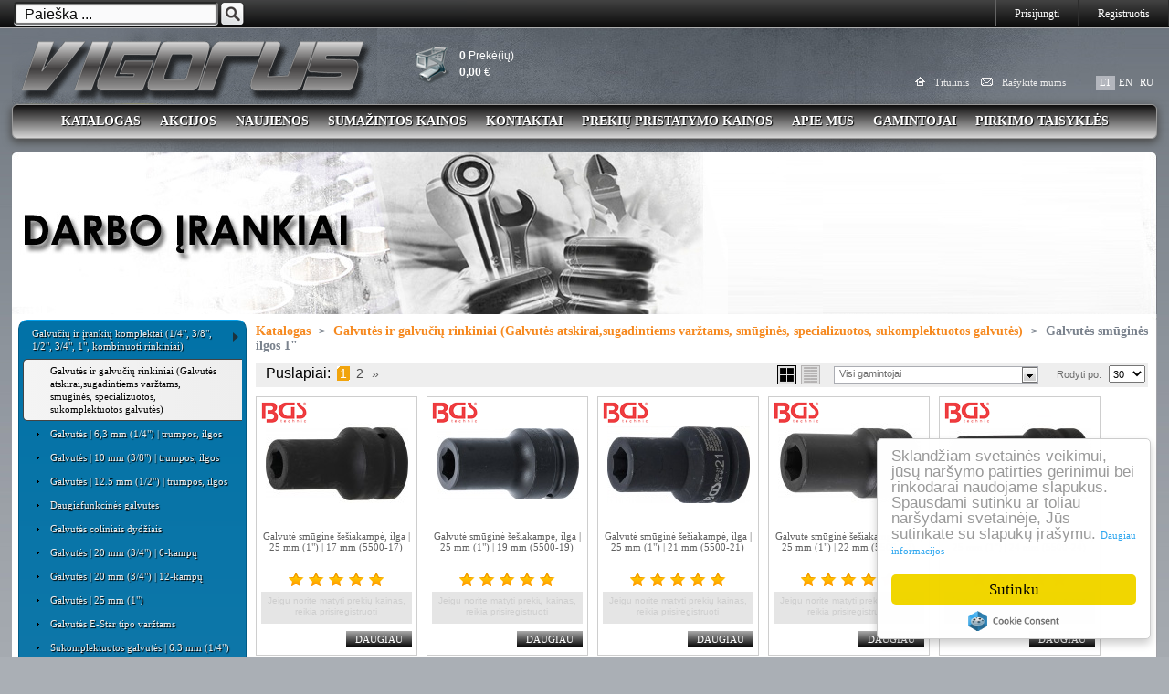

--- FILE ---
content_type: text/html; charset=UTF-8
request_url: https://vigorus.lt/galvutes-smugines-ilgos-1/c412
body_size: 13271
content:
<!DOCTYPE HTML PUBLIC "-//W3C//DTD HTML 4.01 Transitional//EN"
"http://www.w3.org/TR/html4/loose.dtd"> 
<html>
<head>
<meta http-equiv="Content-Type" content="text/html; charset=utf-8">
<title>Galvutės smūginės ilgos 1" - UAB VIGORUS</title>
<meta name="generathor" content="turinio valdymo sistema">
<meta name="Author" content="IĮ OPTIMALUS ŽINGSNIS web technologijos">
<meta name="Robots" content="index,follow">
<meta name="Keywords" content="">
<meta name="Description" content="">
<meta http-equiv="X-UA-Compatible" content="IE=9;" >
<base href="https://vigorus.lt/" />
<link rel="icon" href="https://vigorus.lt//favicon.ico" type="image/gif" />
<link rel="shortcut icon" href="https://vigorus.lt//favicon.ico" type="image/gif" />
<link href="style100.css" rel="stylesheet" type="text/css">
<link href="css_pirobox/style_5/style.css" rel="stylesheet" type="text/css">
<link rel="stylesheet" href="css/megamenu.css" type="text/css" media="screen" />
<link rel="stylesheet" href="js/themes/default/default.css" type="text/css" media="screen" />
<link rel="stylesheet" href="js/themes/light/light.css" type="text/css" media="screen" />
<link rel="stylesheet" href="js/themes/dark/dark.css" type="text/css" media="screen" />
<link rel="stylesheet" href="js/themes/bar/bar.css" type="text/css" media="screen" />
<link rel="stylesheet" href="nivo-slider.css" type="text/css" media="screen" />
<script src="js/jquery-1.7.2.min.js"></script>
<script src="js/jquery.tools.min.js" type="text/javascript"></script> 
<script src="js/jquery.swfobject.1-1-1.min.js" type="text/javascript"></script>
<script type="text/javascript" src="js/jquery.ulslide.js"></script>
<script type="text/javascript" src="js/jquery.mousewheel.js"></script>
<script type="text/javascript" src="js/jquery-ui-1.8.2.custom.min.js"></script>
<script type="text/javascript" src="js/pirobox_extended.js"></script>
<script type="text/javascript" src="js/jcarousellite_1.0.1.js"></script>
<script type="text/javascript" src="js/mobile.js"></script>
<script type="text/javascript" src="js/jquery_easing.js"></script>
<script src='https://www.google.com/recaptcha/api.js'></script>	
<script type="text/javascript">

jQuery(function($) {

$('div.preke a.additem').click(function() {
  					   
	var cart = $('div#top_krep');
   var imgtofly = $(this).parents('div.preke');
	if (imgtofly) {
		
		var height=imgtofly.offset().top; 
		var imgclone = imgtofly.clone()
			.offset({ top: height, left:imgtofly.offset().left })
			.css({'opacity':'0.8', 'position':'absolute', 'height':'284px', 'width':'177px', 'z-index':'1000000', 'top': height })
			.appendTo($('body'))
			.animate({
				'top':cart.offset().top + 10,
				'left':cart.offset().left + 20
			}, 700, 'easeOutCubic');
		imgclone.animate({'width':0, 'height':0}, function(){ $(this).detach() });
		
	}
	return false;
});

$('div.preke_list a.additem').click(function() {
  					   
	var cart = $('div#top_krep');
   var imgtofly = $(this).parents('div.preke_list');
	if (imgtofly) {
		
		var height=imgtofly.offset().top; 
		var imgclone = imgtofly.clone()
			.offset({ top: height, left:imgtofly.offset().left })
			.css({'opacity':'0.8', 'position':'absolute', 'height':'50px', 'width':'98.7%', 'z-index':'1000000', 'top': height })
			.appendTo($('body'))
			.animate({
				'top':cart.offset().top + 10,
				'left':cart.offset().left + 20
			}, 700, 'easeOutCubic');
		imgclone.animate({'width':0, 'height':0}, function(){ $(this).detach() });
		
	}
	return false;
});

});
</script>

</head>
<body>
<div id="wraper">
<table cellpadding="0" cellspacing="0" border="0" width="100%">
<tr><td colspan="2"><div style="float:left;"><a href="http://www.vigorus.lt"><img src="images/vigorus.gif" alt="Vigorus" title="Vigorus"></a></div>
                    
					
                                  <div id='top_krep' onclick="window.location.href='https://vigorus.lt/shopcart'">
          <div id='top_krep_info'><a href='https://vigorus.lt/shopcart'><b>0</b> Prekė(ių)<br><b>0,00</b> &euro;</a></div>
	   </div>  <div id='top_login'>
	  <div class='search-form' title='Paieška'>
        <input id='search' type='text'  name='q' value='Paieška ...' />
	  </div>
	 
	  <script type="text/javascript">
        //<![CDATA[
           
			jQuery(document).ready(function() {
				jQuery('#search').live('input propertychange', function() {
					
					if(jQuery('#search').val() == '') {
						jQuery('#search-block').fadeOut();
					} else { 
						jQuery('#search-block').fadeIn(); $('#search-block-content').load('search_block.php?search_str=' + encodeURIComponent(jQuery('#search').val()) +'&'+ new Date().getTime() );
					}
				}).live('onkeyup', function() {
					if(jQuery('#search').val() == '') {
						jQuery('#search-block').fadeOut();
					} else {
						jQuery('#search-block').fadeIn();  $('#search-block-content').load('search_block.php?search_str=' + encodeURIComponent(jQuery('#search').val()) +'&'+ new Date().getTime());
					}
				})
				.focus(function() {					
					if(jQuery('#search').val() == 'Paieška ...') jQuery('#search').val('');
					
					if(jQuery('#search').val() !== '')  {
						jQuery('#search-block').fadeIn(); $('#search-block-content').load('search_block.php?search_str=' + encodeURIComponent(jQuery('#search').val()) +'&'+ new Date().getTime());
					} else {
						jQuery('#search-block').fadeOut();
					}
				})
				;
				jQuery('#close_search').live('click',function(event) {
					jQuery('#search-block').fadeOut();
                });
			
			
			 
			
			});
        //]]>
        </script><a href='index.php?nav=login&id=&cid=412&item_id=&lang=1'>Prisijungti</a><a href='index.php?nav=newuser&lang=1'>Registruotis</a></div><div id='search-block'>
           <div id='close_search'></div>
           <div id='search-block-content'></div>
         </div>   <div id='valiuta'>&nbsp;</div>
						               
					<div style="float:right; margin-top:10px; clear:right;">
					                    <img src="images/home.gif" border="0" title="" hspace="7"> <a href='index.php'><font color="#ececec">Titulinis</font></a>
	                                    <img hspace="7" src="images/email.gif" alt="" border="0" style="margin-left:10px;"> <a href='mailto:info@vigorus.lt'><font color="#ececec">Rašykite mums</font></a>&nbsp;&nbsp;&nbsp;&nbsp;&nbsp;&nbsp;&nbsp;&nbsp;&nbsp;&nbsp;
									   <span class='lang_item' style='color:#ffffff; background-color:#b3b6bd;'>LT</span><a class='lang_item' href='en'>EN</a><a class='lang_item' href='ru'>RU</a>
					</div> 
									   
     	           
					
	</td></tr>
<tr><td colspan="2"><div style="float:left; margin-top:12px; display:none; "><form method="get" action="index.php" name="search">
																				                             <input type="hidden" name="action" value="search">
																											 <input type="hidden" name="page" value="">
																											 <input type="hidden" name="item_id" value="">
																											 <input type="hidden" name="cid" value="">
                                                                                                             <input type="hidden" name="pokiek" value="">
																			                                 <div style="float:left; "><input type="text" class="search_edit" name="string" value=""></div>
																											 <div style="float:left;margin-right:20px; margin-left:0px;"> &nbsp; <input type="submit" style="border:0; background:url(images/search_button_bg.jpg) left top repeat-x; font-weight:bold; width:60px; cursor:pointer;" name="B1" value="Ieškoti"></div> 
																									      </form>
																			    </div>
									 <div id="menu_line" ><ul><li><a href='irankiu_katalogas'>Katalogas</a></li><li><a href='akcijos'>Akcijos</a></li><li><a href='naujienos'>Naujienos</a></li><li><a href='price_reduction'>Sumažintos kainos</a></li><li><a href='index.php?id=35'>Kontaktai</a></li><li><a href='index.php?id=38'>Prekių pristatymo kainos</a></li><li><a href='index.php?id=32'>Apie mus</a></li><li><a href='index.php?id=58'>Gamintojai</a></li><li><a href='index.php?id=62'>Pirkimo taisyklės</a></li></ul></div>
						 </td></tr>
     <tr><td colspan="2" style="padding-top:5px; background:url(images/top_bg.jpg) right 5px no-repeat;"><img src="images/minitop_1.jpg" alt="" title=""></td></tr>
	
      <tr><td colspan="2" style="background-color:#ffffff;"><img src="images/center_top_left.jpg" alt="" title="" align="left"><img src="images/center_top_right.jpg" alt="" title="" align="right"></td></tr>
	 <tr valign="top">
	  <td style="padding-left:7px; padding-right:10px; background-color:#ffffff; width:250px; ">
	   
       <div class="wrapper_menu menu_light_theme">
	        <ul class="menu menu_blue"><li><a href="https://vigorus.lt/galvuciu-ir-irankiu-komplektai-1.4-3.8-1.2-3.4-1-kombinuoti-rinkiniai/c1" class="drop">Galvučių ir įrankių komplektai (1/4", 3/8", 1/2", 3/4", 1", kombinuoti rinkiniai)</a></li><li class="selected"><a href="https://vigorus.lt/galvutes-ir-galvuciu-rinkiniai-galvutes-atskiraisugadintiems-varztams-smugines-specializuotos-sukomplektuotos-galvutes/c2" >Galvutės ir galvučių rinkiniai (Galvutės atskirai,sugadintiems varžtams, smūginės, specializuotos, sukomplektuotos galvutės)</a><li class="subopen"><a href="https://vigorus.lt/galvutes-63-mm-1.4-trumpos-ilgos/c26">Galvutės | 6,3 mm (1/4") | trumpos, ilgos</a></li><li class="subopen"><a href="https://vigorus.lt/galvutes-10-mm-3.8-trumpos-ilgos/c27">Galvutės | 10 mm (3/8") | trumpos, ilgos</a></li><li class="subopen"><a href="https://vigorus.lt/galvutes-12.5-mm-1.2-trumpos-ilgos/c28">Galvutės | 12.5 mm (1/2") | trumpos, ilgos</a></li><li class="subopen"><a href="https://vigorus.lt/daugiafunkcines-galvutes/c536">Daugiafunkcinės galvutės</a></li><li class="subopen"><a href="https://vigorus.lt/galvutes-coliniais-dydziais/c390">Galvutės coliniais dydžiais</a></li><li class="subopen"><a href="https://vigorus.lt/galvutes-20-mm-3.4-6kampu/c29">Galvutės | 20 mm (3/4") | 6-kampų</a></li><li class="subopen"><a href="https://vigorus.lt/galvutes-20-mm-3.4-12kampu/c453">Galvutės | 20 mm (3/4") | 12-kampų</a></li><li class="subopen"><a href="https://vigorus.lt/galvutes-25-mm-1/c34">Galvutės | 25 mm (1")</a></li><li class="subopen"><a href="https://vigorus.lt/galvutes-estar-tipo-varztams/c424">Galvutės E-Star tipo varžtams</a></li><li class="subopen"><a href="https://vigorus.lt/sukomplektuotos-galvutes-6.3-mm-1.4/c30">Sukomplektuotos galvutės | 6.3 mm (1/4")</a></li><li class="subopen"><a href="https://vigorus.lt/sukomplektuotos-galvutes-10-mm-3.8/c31">Sukomplektuotos galvutės | 10 mm (3/8")</a></li><li class="subopen"><a href="https://vigorus.lt/sukomplektuotos-galvutes-125-mm-1.2/c32">Sukomplektuotos galvutės | 12,5 mm (1/2")</a></li><li class="subopen"><a href="https://vigorus.lt/sukomplektuotos-galvutes-20-mm-3.4/c33">Sukomplektuotos galvutės | 20 mm (3/4")</a></li><li class="subopen"><a href="https://vigorus.lt/sukomplektuotos-galvutes-25-mm-1/c223">Sukomplektuotos galvutės | 25 mm (1")</a></li><li class="subopen"><a href="https://vigorus.lt/galvutes-sraigtines-sugadintiems-varztams-rinkiniai/c224">Galvutės sraigtinės, sugadintiems varžtams rinkiniai</a></li><li class="subopen"><a href="https://vigorus.lt/plonasienes-smugines-galvutes-ratams/c421">Plonasienės smūginės galvutės ratams</a></li><li class="subopen"><a href="https://vigorus.lt/galvutes-smugines-ilgos-ir-trumpos-125-mm-1.2/c229">Galvutės  smūginės ilgos ir trumpos 12,5 mm (1/2")</a></li><li class="subopen"><a href="https://vigorus.lt/galvutes-smugines-ilgos-plonasienes-12kampes-pusasiams-ir-kt/c230">Galvutės smūginės ilgos plonasienės 12-kampės pusašiams ir kt.</a></li><li class="subopen"><a href="https://vigorus.lt/galvutes-smugines-3.4/c260">Galvutės smūginės 3/4"</a></li><li class="subopen"><a href="https://vigorus.lt/galvutes-smugines-ilgos-3.4/c261">Galvutės smūginės ilgos 3/4"</a></li><li class="subopen"><a href="https://vigorus.lt/galvutes-smugines-1/c262">Galvutės smūginės 1"</a></li><li class="subopen selected"><a href="https://vigorus.lt/galvutes-smugines-ilgos-1/c412">Galvutės smūginės ilgos 1"</a></li><li class="subopen"><a href="https://vigorus.lt/smugines-etipo-galvutes/c504">Smūginės E-tipo galvutės</a></li><li class="subopen"><a href="https://vigorus.lt/guminiai-ziedai-manzetai-smuginems-galvutems/c600">Guminiai žiedai / manžetai smūginėms galvutėms</a></li><li class="subopen"><a href="https://vigorus.lt/galvutes-smugines-ilgos-ir-trumpos-63-mm-1.4/c622">Galvutės  smūginės ilgos ir trumpos 6,3 mm (1/4")</a></li></li><li><a href="https://vigorus.lt/rankenos-galvutems-terksles-ilgintuvai-jungtys-slankiojancios-lenktos-rankenos-galvutems-spyruokliniai-ilgintuvai/c4" class="drop">Rankenos galvutėms, terkšlės, ilgintuvai, jungtys, slankiojančios, lenktos rankenos galvutėms, spyruokliniai ilgintuvai</a></li><li><a href="https://vigorus.lt/adapteriai-antgaliai-perejimai-sarnyrai-kardanai-galvutems-antgaliams-smuginiai-perejimai-adapteriai-terksliniams-raktams/c320" class="drop">Adapteriai, antgaliai, perėjimai, šarnyrai, kardanai galvutėms, antgaliams, smūginiai perėjimai, adapteriai terkšliniams raktams</a></li><li><a href="https://vigorus.lt/bitukai-ipresuoti-antgaliai-smuginiai-antgaliai-antgaliu-rinkiniai-antgaliu-laikikliai-antgaliu-su-laikikliais-rinkiniai/c3" class="drop">Bitukai, įpresuoti antgaliai, smūginiai antgaliai, antgalių rinkiniai, antgalių laikikliai, antgalių su laikikliais rinkiniai</a></li><li><a href="https://vigorus.lt/[base64]/c9" class="drop">Įrankiai automobilio remontui (kėbulo, važiuoklės,variklio, stabdžių, užlūžusių žvakių, įpurškimo, alyvos keitimo, stiklo keitimo, kompresiometrai, spyruoklių suspaudėjai, vožtuvų nuspaudėjai, raktai ratams, švirkštai, skystam tepalui</a></li><li><a href="https://vigorus.lt/verzliarakciai-verzliarakciu-rinkiniai-su-terksle-raktai-su-ispjova-kombinuoti-kilpiniai-stabdziu-slangelems-reguliuojami-vamzdiniai-specializuoti-ir-kt.raktai/c5" class="drop">Veržliarakčiai, veržliarakčių rinkiniai: su terkšle, raktai su išpjova, kombinuoti, kilpiniai, stabdžių šlangelėms, reguliuojami, vamzdiniai, specializuoti ir kt.raktai</a></li><li><a href="https://vigorus.lt/specializuoti-verzliarakciai-su-terksle/c382" class="drop">Specializuoti veržliarakčiai su terkšle</a></li><li><a href="https://vigorus.lt/dinamometriniai-raktai-dinamometriniu-raktu-remonto-komplektai-istatomi-verzliarakciai-ju-aksesuarai/c11" class="drop">Dinamometriniai raktai, dinamometrinių raktų remonto komplektai, įstatomi veržliarakčiai, jų aksesuarai</a></li><li><a href="https://vigorus.lt/irankiai-sunkvezimiams-sunkvezimiams-autobusams-mikroautobusams/c214" class="drop">Įrankiai sunkvežimiams sunkvežimiams / autobusams / mikroautobusams</a></li><li><a href="https://vigorus.lt/irankiai-motociklams-dviraciams-motoroleriams/c209" class="drop">Įrankiai motociklams, dviračiams, motoroleriams</a></li><li><a href="https://vigorus.lt/guoliu-skremuliu-nuemejai-grandines-atskyrimo-irankiai/c149" class="drop">Guolių, skremulių nuėmėjai, grandinės atskyrimo įrankiai</a></li><li><a href="https://vigorus.lt/pneumatiniai.oriniai-irankiai-verzliasukiai-terksles-oro-zarnos-jungtys-slifuokliai-greztuvai-plaktukai-smeliaputes-ju-priedai/c10" class="drop">Pneumatiniai/oriniai įrankiai (Veržliasukiai, terkšlės, oro žarnos, jungtys, šlifuokliai, gręžtuvai, plaktukai, smėliapūtės) jų priedai</a></li><li><a href="https://vigorus.lt/dazymo-pistoletai.pulverizatoriai-aerografai-dazymo-aksesuarai/c290" class="drop">Dažymo pistoletai/pulverizatoriai, aerografai, dažymo aksesuarai</a></li><li><a href="https://vigorus.lt/atsuktuvai-ju-komplektai-sesiakampiai-raktai-torx-atsuktuvai-l-ir-t-tipo-sesiakampiai-l-ir-t-tipo-torx-specializuoti-atsuktuvai/c6" class="drop">Atsuktuvai, jų komplektai, šešiakampiai raktai, torx atsuktuvai, L ir T tipo šešiakampiai, L ir T tipo TORX, specializuoti atsuktuvai</a></li><li><a href="https://vigorus.lt/reples-santechniniai-raktai-reples-suvirinimui-elektronikai-santechnines-reples-reples-fiksuojamiems-ziedams-specializuotos-kniedijimo-laidu-nuzievinimui-kirpimo-uzspaudziamos-ir-kitos-reples/c8" class="drop">Replės, santechniniai raktai, replės suvirinimui, elektronikai,  santechninės replės, replės fiksuojamiems žiedams, specializuotos, kniedijimo, laidų nužievinimui , kirpimo, užspaudžiamos ir kitos replės</a></li><li><a href="https://vigorus.lt/sriegikliai-sriegpjoves-sriegikliu-ir-sriegpjoviu-laikikliai-sriegio-atnaujinimo-ju-rinkiniai-uzluzusiu-varztu-issukejai-ir-kiti-sriegimo-irankiai/c200" class="drop">Sriegikliai, sriegpjovės, sriegiklių ir sriegpjovių laikikliai, sriegio atnaujinimo, jų rinkiniai, užlūžusių varžtų išsukėjai ir kiti sriegimo įrankiai</a></li><li><a href="https://vigorus.lt/vamzdeliu-valcavimo-komplektai-vamzdziu-pvc-vamzdziu-ir-vamzdeliu-pjovikliai-vamzdeliu-lankstymo-prietaisai/c353" class="drop">Vamzdelių valcavimo komplektai, vamzdžių, PVC vamzdžių ir vamzdelių pjovikliai, vamzdelių lankstymo prietaisai</a></li><li><a href="https://vigorus.lt/graztai-stakles-iskalejai-kalteliai-zirkles-kabeliui-varztams-frezos-spaustuvai-zirkles-skardai-dildes-pjovimo-sveitimo-poliravimo-kirpimo-ir-kt-irankiai/c7" class="drop">Grąžtai, staklės, iškalėjai, kalteliai, žirklės kabeliui, varžtams, frezos, spaustuvai, žirklės skardai, dildės, pjovimo, šveitimo, poliravimo, kirpimo ir kt. įrankiai</a></li><li><a href="https://vigorus.lt/griebtuvai-graztams-svitrinis-popierius-metaliniai-sepeciai-prilimpantys-padai-kampiniams-slifuokliams-sepeciai-kaminu-valymui-priedai-elektriniams-irankiams-ivairus-pjovimo-diskeliai/c343" class="drop">Griebtuvai grąžtams, švitrinis popierius, metaliniai šepečiai, prilimpantys padai kampiniams šlifuokliams, šepečiai kaminų valymui, priedai elektriniams įrankiams, įvairūs pjovimo diskeliai </a></li><li><a href="https://vigorus.lt/irankiai-sujungimui-sandarinimui-klijavimui-kniedijimui-litavimui-silikonui-ir-kt/c248" class="drop">Įrankiai sujungimui (sandarinimui, klijavimui, kniedijimui, litavimui, silikonui ir kt.)</a></li><li><a href="https://vigorus.lt/matavimo-testavimo-irankiai-matavimo-prietaisai-detektoriai-slankmaciai-ruletes-tarpumaciai-kampainiai-mikrometrai/c242" class="drop">Matavimo, testavimo įrankiai, matavimo prietaisai, detektoriai (slankmačiai, ruletės, tarpumačiai, kampainiai, mikrometrai)</a></li><li><a href="https://vigorus.lt/irankiai-elektrikams-vde-irankiai-prietaisai-itampos-testeriai-maitinimo-zondatoriai-indikatoriai-irankiu-rinkiniai-laidynams-endoskopai/c14" class="drop">Įrankiai elektrikams: VDE įrankiai, prietaisai: įtampos testeriai, maitinimo zondatoriai, indikatoriai, įrankių rinkiniai laidynams, endoskopai</a></li><li><a href="https://vigorus.lt/tvirtinimo-detales-tarpines-manzetai-virves-savarzos-padukai-baldams-ir-kitos-smulkios-detales-smulkiu-detaliu-isemimo-irankiai-dezutes-smulkiems-daiktams-dezutes-sandeliavimui-izoliacija/c13" class="drop">Tvirtinimo detalės, tarpinės, manžetai, virvės, sąvaržos, padukai baldams ir kitos smulkios detalės, smulkių detalių išėmimo įrankiai, dėžutės smulkiems daiktams, dėžutės sandėliavimui, izoliacija</a></li><li><a href="https://vigorus.lt/apsvietimas-darbo-lempos-lauko.vidaus-sviestuvai-prozektoriai/c171" class="drop">Apšvietimas: darbo lempos, lauko/vidaus šviestuvai, prožektoriai</a></li><li><a href="https://vigorus.lt/magnetiniai-irankiai-griebtuvai-su-led-lemputemis-veidrodeliais-veidrodeliai-magnetai-magnetiniai-kampai-suvirinimui-magnetines-leksteles-juosteles-pincetai/c167" class="drop">Magnetiniai įrankiai: griebtuvai su LED lemputėmis, veidrodėliais, veidrodėliai, magnetai, magnetiniai kampai suvirinimui, magnetinės lėkštelės, juostelės, pincetai</a></li><li><a href="https://vigorus.lt/dujiniai-degikliai-suvirinimo-kaukes-kaitintuvai-prekes-santechnikai-suvirinimui-prekes-namu-apyvokos-darbams-ir-kiti-irankiai/c18" class="drop">Dujiniai degikliai, suvirinimo kaukės, kaitintuvai, prekės santechnikai, suvirinimui, prekės namų apyvokos darbams ir kiti įrankiai</a></li><li><a href="https://vigorus.lt/plaktukai-lauztuvai-viniatraukiai-kaltai-centro-zymekliai-kirviai-pleistai-plaktukai-kebuliniams-darbams-kotai-kastuvams-kirviams/c302" class="drop">Plaktukai, laužtuvai, viniatraukiai, kaltai, centro žymekliai, kirviai, pleištai, plaktukai kėbuliniams darbams, kotai kastuvams, kirviams</a></li><li><a href="https://vigorus.lt/hidrauliniai-irankiai-domkratai-atramos-oziai-variklio-laikikliai-domkratai-keltuvai-hidr-pompos-presai-ir-kt/c148" class="drop">Hidrauliniai įrankiai: domkratai, atramos (ožiai), variklio laikikliai, domkratai, keltuvai, hidr. pompos, presai ir kt.</a></li><li><a href="https://vigorus.lt/iranga-autoservisams-spinteles-ant-ratuku-kedutes-lovos-dezes-irankiu-krepsiai/c176" class="drop">Įranga autoservisams: Spintelės ant ratukų, kėdutės, lovos, dėžės, įrankių krepšiai</a></li><li><a href="https://vigorus.lt/saugos-priemones-darbiniai-batai-botai-salmai-darbo-rubai-respiratoriai-apsauga-veidui-akims-ausims-ir-kt/c16" class="drop">Saugos priemonės: darbiniai batai, botai, šalmai, darbo rūbai, respiratoriai, apsauga veidui, akims, ausims ir kt.</a></li><li><a href="https://vigorus.lt/automobiliniai-aksesuarai-akumuliatoriu-pakrovejai-bateriju-testeriai-piltuveliai-ivairus-indai-skysciams-kemperiu-priekabu-aksesuarai-pompos-tempimo-lynai-buksyrai-bagazo-dirzai/c12" class="drop">Automobiliniai aksesuarai: akumuliatorių pakrovėjai, baterijų testeriai, piltuvėliai, įvairūs indai skysčiams, kemperių, priekabų aksesuarai, pompos, tempimo lynai, buksyrai, bagažo diržai</a></li><li><a href="https://vigorus.lt/prekes-sodui-darzui-vandens-siurbliai/c318" class="drop">Prekės sodui, daržui, vandens siurbliai</a></li><li><a href="https://vigorus.lt/elektriniai-irankiai-elektros-ilgintuvai-akumuliatoriniai-irankiai-automobiliniai-akumuliatoriu-pakrovejai-graztai-pjuklai-ir-kt/c15" class="drop">Elektriniai įrankiai, elektros ilgintuvai, akumuliatoriniai įrankiai, automobiliniai akumuliatorių pakrovėjai grąžtai, pjūklai ir kt.</a></li><li><a href="https://vigorus.lt/kitos-prekes-tentai/c17" class="drop">Kitos prekės, tentai</a></li><li><a href="https://vigorus.lt/kelimo-tempimo-iranga/c402" class="drop">Kėlimo, tempimo įranga</a></li><li><a href="https://vigorus.lt/spynos-uzraktai/c548" class="drop">Spynos, užraktai</a></li><li><a href="https://vigorus.lt/benzininiai-irankiai/c413" class="drop">Benzininiai įrankiai</a></li><li><a href="https://vigorus.lt/kastuvai-sniegui/c436" class="drop">Kastuvai sniegui</a></li><li><a href="https://vigorus.lt/ispardavimai/c48" class="drop">IŠPARDAVIMAI</a></li><li><a href="https://vigorus.lt/gastronomija/c626" class="drop">Gastronomija</a></li></ul></div>
		
	   <div class="banner"><div style='margin: 0 auto 10px auto;'><a  target='_blank'><img src='ads/nauji_katalogai.jpg' title='' alt='' /></a></div><div style='margin: 0 auto 10px auto;'><a href='http://www.vigorus.lt/files/yato_2022_07.pdf' target='_blank'><img src='ads/cedzyato_2022_07.jpg' title='' alt='' /></a></div><div style='margin: 0 auto 10px auto;'><a href='http://vigorus.lt/files/bgs2019.pdf' target='_blank'><img src='ads/bmxikat19-e.png' title='' alt='' /></a></div><div style='margin: 0 auto 10px auto;'><a href='http://vigorus.lt/files/kraf2019.pdf' target='_blank'><img src='ads/lzmbkmkat19-e.png' title='' alt='' /></a></div><div style='margin: 0 auto 10px auto;'><a href='http://www.vigorus.lt/files/catalog-58.pdf' target='_blank'><img src='ads/ixle58.jpg' title='' alt='' /></a></div><div style='margin: 0 auto 10px auto;'><a href='http://www.vigorus.lt/files/catalog-60.pdf' target='_blank'><img src='ads/vdaa60.jpg' title='' alt='' /></a></div><div style='margin: 0 auto 10px auto;'><a href='http://www.vigorus.lt/files/KATALOG20221007.pdf' target='_blank'><img src='ads/ammfyato2022.jpg' title='' alt='' /></a></div></div>
        <div style="margin-bottom:10px;">
  <div style='background:url(images/katalog_top.jpg) top left no-repeat; height:35px; line-height:35px; vertical-align:middle; padding-left:10px; margin-top:10px; '><a href='komentarai' style='color:#000000; font-size:14px; font-weight:bold; font-family:Tahoma; text-decoration:none;'>Komentarai</a></div>
	   <ul class='news_list_ul_li'><li>
					   <p class='date_line'>2022-09-09 16:27</p>
					   <p class='author_line'><a href='kompresorius-98-l-min-6l-36v18vx2-yt23241/i26853'><b>Kompresorius | 98 l / min | 6L 36V=18VX2 (YT-23241) (1)</b></a></p>
					   <p class='title_line'><a href='kompresorius-98-l-min-6l-36v18vx2-yt23241/i26853'>Sumaišyti aprašymai su/be baterijų....</a></p>
				     </li><li>
					   <p class='date_line'>2021-11-14 23:27</p>
					   <p class='author_line'><a href='ratu-varztu-slapuku-rinkinys-audi-20-vnt-9499/i20250'><b>Ratų varžtų slapukų rinkinys Audi | 20 vnt. (9499) (1)</b></a></p>
					   <p class='title_line'><a href='ratu-varztu-slapuku-rinkinys-audi-20-vnt-9499/i20250'>Po vieną nepardavinėja te galvutės? ...</a></p>
				     </li><li>
					   <p class='date_line'>2021-03-30 18:38</p>
					   <p class='author_line'><a href='presavimo-reples-kabeliu-laidu-antgaliams-6-50-mm�-9397/i20269'><b>Presavimo replės | kabelių / laidų antgaliams | 6 - 50 mm² (9397) (1)</b></a></p>
					   <p class='title_line'><a href='presavimo-reples-kabeliu-laidu-antgaliams-6-50-mm�-9397/i20269'>sveiki butu galima pasiimti is sandelio rytoj ? ir sumoketi grynais pinigais ? ...</a></p>
				     </li><li>
					   <p class='date_line'>2021-03-08 17:21</p>
					   <p class='author_line'><a href='praputimo-pistoletas-su-spiraline-zarna-6x8-mm-pu-sk98210b/i12280'><b>Prapūtimo pistoletas | su spiraline žarna 6x8 mm | PU (SK98210B) (1)</b></a></p>
					   <p class='title_line'><a href='praputimo-pistoletas-su-spiraline-zarna-6x8-mm-pu-sk98210b/i12280'>a tai kiek metru?
...</a></p>
				     </li><li>
					   <p class='date_line'>2021-03-02 15:05</p>
					   <p class='author_line'><a href='vde-repliu-atsuktuvu-rinkinys-12-vnt-7140/i22657'><b>VDE replių / atsuktuvų rinkinys | 12 vnt. (7140) (1)</b></a></p>
					   <p class='title_line'><a href='vde-repliu-atsuktuvu-rinkinys-12-vnt-7140/i22657'>Sveiki.
Ar turėsite tokiu rinkiniu 6 kompl?
Jei taip kiek kainuos 6 kompl+pris...</a></p>
				     </li> <li align='right' style='margin-bottom:0px;'><a href='komentarai'><b>&raquo; Daugiau</b></li>
  </ul>
  <div><img src='images/catmenu_bottom.jpg' alt='' title=''></div>
  </div>
 

     
<div id="fb-root"></div>
<script>(function(d, s, id) {
  var js, fjs = d.getElementsByTagName(s)[0];
  if (d.getElementById(id)) return;
  js = d.createElement(s); js.id = id;
  js.src = "//connect.facebook.net/lt_LT/all.js#xfbml=1";
  fjs.parentNode.insertBefore(js, fjs);
}(document, 'script', 'facebook-jssdk'));</script>

<div class="fb-like-box" data-href="http://www.facebook.com/www.vigorus.lt" data-width="250" data-show-faces="true" data-stream="false" data-show-border="true" data-header="true"></div>           

      </td>
	  <td style="padding-bottom:10px; background:url(images/center_right_line.jpg) top right repeat-y #ffffff;" id="center_td"><div id="title"><a class='cat_title' href='index.php?cid=all'>Katalogas</a> <span style='font-size:12px; font-weight:bold; font-family:arial;color:#7a828d; padding-left:5px;padding-right:5px;'>></span> <a class='cat_title' href='index.php?cid=2'>Galvutės ir galvučių rinkiniai (Galvutės atskirai,sugadintiems varžtams, smūginės, specializuotos, sukomplektuotos galvutės)</a> <span style='font-size:12px; font-weight:bold; font-family:arial;color:#7a828d; padding-left:5px;padding-right:5px;'>></span> <a class='cat_title' style='color:#7a828d;' href='index.php?cid=412'>Galvutės smūginės ilgos 1"</a></div><div>
		   <div style='clear:both; overflow:auto; background-color:#eeeeee; padding:3px; margin-bottom:10px; margin-right:10px;'><div class='pages_numbers'><span>&nbsp;&nbsp;Puslapiai: </span><a href='galvutes-smugines-ilgos-1' class='selected'><span>1</span></a><a href='galvutes-smugines-ilgos-1/page2/c412' class='number'><span>2</span></a><a href='galvutes-smugines-ilgos-1/page2/c412' class='next_prev'>&raquo;</a></div><div style='float:right;'>Rodyti po: <select style='margin-left:5px; height:19px; font-size:11px;' onchange="window.location.href='https://vigorus.lt/index.php?cid=412&amp;pokiek='+this.value"><option value='10'>10</option><option value='20'>20</option><option value='30' selected='selected'>30</option><option value='40'>40</option><option value='50'>50</option><option value='60'>60</option><option value='70'>70</option><option value='80'>80</option><option value='90'>90</option><option value='100'>100</option></select></div><div style='float:right;'>
	<form action='index.php' name='filtras' id='filtras'>
				  
				  <input type='hidden' name='cid' value='412' />
				  <input type='hidden' name='filtras' value='1' />
				   <input type='hidden' name='brand' value='' />				  
				  
	    <div class='dropdown' id='dropdowncat' onclick="if (document.getElementById('categories').style.display=='inline') document.getElementById('categories').style.display=''; else document.getElementById('categories').style.display='inline';">Visi gamintojai</div>
						  <div id='categories' style='margin-left:-165px;'><table id='kategorijos_check' width='380px'>
	              <tr><td><input name='gamintojai' id='gamintojai' class='checkbox' type='checkbox' value='ASSIST' checked='checked' onclick="changeText(document.filtras.gamintojai, document.getElementById('dropdowncat'), 'text' )" /> <span id='text_ASSIST'>ASSIST</span></td><td><input name='gamintojai' id='gamintojai' class='checkbox' type='checkbox' value='Auarita' checked='checked' onclick="changeText(document.filtras.gamintojai, document.getElementById('dropdowncat'), 'text' )" /> <span id='text_Auarita'>Auarita</span></td><td><input name='gamintojai' id='gamintojai' class='checkbox' type='checkbox' value='Basic' checked='checked' onclick="changeText(document.filtras.gamintojai, document.getElementById('dropdowncat'), 'text' )" /> <span id='text_Basic'>Basic</span></td></tr><tr><td><input name='gamintojai' id='gamintojai' class='checkbox' type='checkbox' value='BAUM' checked='checked' onclick="changeText(document.filtras.gamintojai, document.getElementById('dropdowncat'), 'text' )" /> <span id='text_BAUM'>BAUM</span></td><td><input name='gamintojai' id='gamintojai' class='checkbox' type='checkbox' value='Best Tools' checked='checked' onclick="changeText(document.filtras.gamintojai, document.getElementById('dropdowncat'), 'text' )" /> <span id='text_Best Tools'>Best Tools</span></td><td><input name='gamintojai' id='gamintojai' class='checkbox' type='checkbox' value='Bestfer' checked='checked' onclick="changeText(document.filtras.gamintojai, document.getElementById('dropdowncat'), 'text' )" /> <span id='text_Bestfer'>Bestfer</span></td></tr><tr><td><input name='gamintojai' id='gamintojai' class='checkbox' type='checkbox' value='BESWELL' checked='checked' onclick="changeText(document.filtras.gamintojai, document.getElementById('dropdowncat'), 'text' )" /> <span id='text_BESWELL'>BESWELL</span></td><td><input name='gamintojai' id='gamintojai' class='checkbox' type='checkbox' value='BGS' checked='checked' onclick="changeText(document.filtras.gamintojai, document.getElementById('dropdowncat'), 'text' )" /> <span id='text_BGS'>BGS-technic</span></td><td><input name='gamintojai' id='gamintojai' class='checkbox' type='checkbox' value='Bradas' checked='checked' onclick="changeText(document.filtras.gamintojai, document.getElementById('dropdowncat'), 'text' )" /> <span id='text_Bradas'>Bradas</span></td></tr><tr><td><input name='gamintojai' id='gamintojai' class='checkbox' type='checkbox' value='Bried' checked='checked' onclick="changeText(document.filtras.gamintojai, document.getElementById('dropdowncat'), 'text' )" /> <span id='text_Bried'>Bried</span></td><td><input name='gamintojai' id='gamintojai' class='checkbox' type='checkbox' value='Curver' checked='checked' onclick="changeText(document.filtras.gamintojai, document.getElementById('dropdowncat'), 'text' )" /> <span id='text_Curver'>Curver</span></td><td><input name='gamintojai' id='gamintojai' class='checkbox' type='checkbox' value='Cynel' checked='checked' onclick="changeText(document.filtras.gamintojai, document.getElementById('dropdowncat'), 'text' )" /> <span id='text_Cynel'>Cynel</span></td></tr><tr><td><input name='gamintojai' id='gamintojai' class='checkbox' type='checkbox' value='czTool' checked='checked' onclick="changeText(document.filtras.gamintojai, document.getElementById('dropdowncat'), 'text' )" /> <span id='text_czTool'>czTool</span></td><td><input name='gamintojai' id='gamintojai' class='checkbox' type='checkbox' value='DSZH Tools' checked='checked' onclick="changeText(document.filtras.gamintojai, document.getElementById('dropdowncat'), 'text' )" /> <span id='text_DSZH Tools'>DSZH Tools</span></td><td><input name='gamintojai' id='gamintojai' class='checkbox' type='checkbox' value='ECHO' checked='checked' onclick="changeText(document.filtras.gamintojai, document.getElementById('dropdowncat'), 'text' )" /> <span id='text_ECHO'>ECHO</span></td></tr><tr><td><input name='gamintojai' id='gamintojai' class='checkbox' type='checkbox' value='ESSEN' checked='checked' onclick="changeText(document.filtras.gamintojai, document.getElementById('dropdowncat'), 'text' )" /> <span id='text_ESSEN'>Essen Tools</span></td><td><input name='gamintojai' id='gamintojai' class='checkbox' type='checkbox' value='FALA' checked='checked' onclick="changeText(document.filtras.gamintojai, document.getElementById('dropdowncat'), 'text' )" /> <span id='text_FALA'>FALA</span></td><td><input name='gamintojai' id='gamintojai' class='checkbox' type='checkbox' value='FINCH INUSTRIAL TOOL' checked='checked' onclick="changeText(document.filtras.gamintojai, document.getElementById('dropdowncat'), 'text' )" /> <span id='text_FINCH INUSTRIAL TOOL'>FINCH INUSTRIAL TOOLS</span></td></tr><tr><td><input name='gamintojai' id='gamintojai' class='checkbox' type='checkbox' value='FLO' checked='checked' onclick="changeText(document.filtras.gamintojai, document.getElementById('dropdowncat'), 'text' )" /> <span id='text_FLO'>FLO</span></td><td><input name='gamintojai' id='gamintojai' class='checkbox' type='checkbox' value='GAV' checked='checked' onclick="changeText(document.filtras.gamintojai, document.getElementById('dropdowncat'), 'text' )" /> <span id='text_GAV'>GAV</span></td><td><input name='gamintojai' id='gamintojai' class='checkbox' type='checkbox' value='Gerpol' checked='checked' onclick="changeText(document.filtras.gamintojai, document.getElementById('dropdowncat'), 'text' )" /> <span id='text_Gerpol'>Gerpol</span></td></tr><tr><td><input name='gamintojai' id='gamintojai' class='checkbox' type='checkbox' value='Godmar' checked='checked' onclick="changeText(document.filtras.gamintojai, document.getElementById('dropdowncat'), 'text' )" /> <span id='text_Godmar'>Godmar</span></td><td><input name='gamintojai' id='gamintojai' class='checkbox' type='checkbox' value='HI-TEC' checked='checked' onclick="changeText(document.filtras.gamintojai, document.getElementById('dropdowncat'), 'text' )" /> <span id='text_HI-TEC'>HI-TEC</span></td><td><input name='gamintojai' id='gamintojai' class='checkbox' type='checkbox' value='Homaster' checked='checked' onclick="changeText(document.filtras.gamintojai, document.getElementById('dropdowncat'), 'text' )" /> <span id='text_Homaster'>Homaster</span></td></tr><tr><td><input name='gamintojai' id='gamintojai' class='checkbox' type='checkbox' value='JUCO' checked='checked' onclick="changeText(document.filtras.gamintojai, document.getElementById('dropdowncat'), 'text' )" /> <span id='text_JUCO'>JUCO</span></td><td><input name='gamintojai' id='gamintojai' class='checkbox' type='checkbox' value='KaiKai Tools' checked='checked' onclick="changeText(document.filtras.gamintojai, document.getElementById('dropdowncat'), 'text' )" /> <span id='text_KaiKai Tools'>KaiKai Tools</span></td><td><input name='gamintojai' id='gamintojai' class='checkbox' type='checkbox' value='KingRony' checked='checked' onclick="changeText(document.filtras.gamintojai, document.getElementById('dropdowncat'), 'text' )" /> <span id='text_KingRony'>KingRony</span></td></tr><tr><td><input name='gamintojai' id='gamintojai' class='checkbox' type='checkbox' value='KNIPEX' checked='checked' onclick="changeText(document.filtras.gamintojai, document.getElementById('dropdowncat'), 'text' )" /> <span id='text_KNIPEX'>KNIPEX</span></td><td><input name='gamintojai' id='gamintojai' class='checkbox' type='checkbox' value='KRAFTMANN' checked='checked' onclick="changeText(document.filtras.gamintojai, document.getElementById('dropdowncat'), 'text' )" /> <span id='text_KRAFTMANN'>KRAFTMANN</span></td><td><input name='gamintojai' id='gamintojai' class='checkbox' type='checkbox' value='KrisBow' checked='checked' onclick="changeText(document.filtras.gamintojai, document.getElementById('dropdowncat'), 'text' )" /> <span id='text_KrisBow'>KrisBow</span></td></tr><tr><td><input name='gamintojai' id='gamintojai' class='checkbox' type='checkbox' value='KTG' checked='checked' onclick="changeText(document.filtras.gamintojai, document.getElementById('dropdowncat'), 'text' )" /> <span id='text_KTG'>KTG Tools</span></td><td><input name='gamintojai' id='gamintojai' class='checkbox' type='checkbox' value='Kufieta' checked='checked' onclick="changeText(document.filtras.gamintojai, document.getElementById('dropdowncat'), 'text' )" /> <span id='text_Kufieta'>Kufieta</span></td><td><input name='gamintojai' id='gamintojai' class='checkbox' type='checkbox' value='LENA LIGHTING' checked='checked' onclick="changeText(document.filtras.gamintojai, document.getElementById('dropdowncat'), 'text' )" /> <span id='text_LENA LIGHTING'>Lena Lighting</span></td></tr><tr><td><input name='gamintojai' id='gamintojai' class='checkbox' type='checkbox' value='LUND' checked='checked' onclick="changeText(document.filtras.gamintojai, document.getElementById('dropdowncat'), 'text' )" /> <span id='text_LUND'>LUND</span></td><td><input name='gamintojai' id='gamintojai' class='checkbox' type='checkbox' value='LUXI' checked='checked' onclick="changeText(document.filtras.gamintojai, document.getElementById('dropdowncat'), 'text' )" /> <span id='text_LUXI'>LUXI</span></td><td><input name='gamintojai' id='gamintojai' class='checkbox' type='checkbox' value='Norma' checked='checked' onclick="changeText(document.filtras.gamintojai, document.getElementById('dropdowncat'), 'text' )" /> <span id='text_Norma'>Norma</span></td></tr><tr><td><input name='gamintojai' id='gamintojai' class='checkbox' type='checkbox' value='OgnioChron' checked='checked' onclick="changeText(document.filtras.gamintojai, document.getElementById('dropdowncat'), 'text' )" /> <span id='text_OgnioChron'>OgnioChron</span></td><td><input name='gamintojai' id='gamintojai' class='checkbox' type='checkbox' value='Osa-Werkzeug' checked='checked' onclick="changeText(document.filtras.gamintojai, document.getElementById('dropdowncat'), 'text' )" /> <span id='text_Osa-Werkzeug'>Osa-Werkzeug</span></td><td><input name='gamintojai' id='gamintojai' class='checkbox' type='checkbox' value='Perfomance Tool' checked='checked' onclick="changeText(document.filtras.gamintojai, document.getElementById('dropdowncat'), 'text' )" /> <span id='text_Perfomance Tool'>Perfomance Tool</span></td></tr><tr><td><input name='gamintojai' id='gamintojai' class='checkbox' type='checkbox' value='Pittsburgh' checked='checked' onclick="changeText(document.filtras.gamintojai, document.getElementById('dropdowncat'), 'text' )" /> <span id='text_Pittsburgh'>Pittsburgh</span></td><td><input name='gamintojai' id='gamintojai' class='checkbox' type='checkbox' value='POLSKI_PRODUKT' checked='checked' onclick="changeText(document.filtras.gamintojai, document.getElementById('dropdowncat'), 'text' )" /> <span id='text_POLSKI_PRODUKT'>POLSKI PRODUKT</span></td><td><input name='gamintojai' id='gamintojai' class='checkbox' type='checkbox' value='Power Arrow' checked='checked' onclick="changeText(document.filtras.gamintojai, document.getElementById('dropdowncat'), 'text' )" /> <span id='text_Power Arrow'>Power Arrow</span></td></tr><tr><td><input name='gamintojai' id='gamintojai' class='checkbox' type='checkbox' value='Power Fist' checked='checked' onclick="changeText(document.filtras.gamintojai, document.getElementById('dropdowncat'), 'text' )" /> <span id='text_Power Fist'>Power Fist</span></td><td><input name='gamintojai' id='gamintojai' class='checkbox' type='checkbox' value='POWERUP' checked='checked' onclick="changeText(document.filtras.gamintojai, document.getElementById('dropdowncat'), 'text' )" /> <span id='text_POWERUP'>POWER UP</span></td><td><input name='gamintojai' id='gamintojai' class='checkbox' type='checkbox' value='ROTOOLS' checked='checked' onclick="changeText(document.filtras.gamintojai, document.getElementById('dropdowncat'), 'text' )" /> <span id='text_ROTOOLS'>ROTOOLS</span></td></tr><tr><td><input name='gamintojai' id='gamintojai' class='checkbox' type='checkbox' value='Ruhof' checked='checked' onclick="changeText(document.filtras.gamintojai, document.getElementById('dropdowncat'), 'text' )" /> <span id='text_Ruhof'>Ruhof</span></td><td><input name='gamintojai' id='gamintojai' class='checkbox' type='checkbox' value='Saker' checked='checked' onclick="changeText(document.filtras.gamintojai, document.getElementById('dropdowncat'), 'text' )" /> <span id='text_Saker'>Saker</span></td><td><input name='gamintojai' id='gamintojai' class='checkbox' type='checkbox' value='SANT' checked='checked' onclick="changeText(document.filtras.gamintojai, document.getElementById('dropdowncat'), 'text' )" /> <span id='text_SANT'>SANT</span></td></tr><tr><td><input name='gamintojai' id='gamintojai' class='checkbox' type='checkbox' value='Schepers Tools' checked='checked' onclick="changeText(document.filtras.gamintojai, document.getElementById('dropdowncat'), 'text' )" /> <span id='text_Schepers Tools'>Schepers Tools</span></td><td><input name='gamintojai' id='gamintojai' class='checkbox' type='checkbox' value='Service-Kluch' checked='checked' onclick="changeText(document.filtras.gamintojai, document.getElementById('dropdowncat'), 'text' )" /> <span id='text_Service-Kluch'>Service-Kluch</span></td><td><input name='gamintojai' id='gamintojai' class='checkbox' type='checkbox' value='ShraubenDoktor' checked='checked' onclick="changeText(document.filtras.gamintojai, document.getElementById('dropdowncat'), 'text' )" /> <span id='text_ShraubenDoktor'>ShraubenDoktor</span></td></tr><tr><td><input name='gamintojai' id='gamintojai' class='checkbox' type='checkbox' value='SILVERLINE' checked='checked' onclick="changeText(document.filtras.gamintojai, document.getElementById('dropdowncat'), 'text' )" /> <span id='text_SILVERLINE'>SILVERLINE</span></td><td><input name='gamintojai' id='gamintojai' class='checkbox' type='checkbox' value='SKIDOL' checked='checked' onclick="changeText(document.filtras.gamintojai, document.getElementById('dropdowncat'), 'text' )" /> <span id='text_SKIDOL'>SKIDOL</span></td><td><input name='gamintojai' id='gamintojai' class='checkbox' type='checkbox' value='Smato' checked='checked' onclick="changeText(document.filtras.gamintojai, document.getElementById('dropdowncat'), 'text' )" /> <span id='text_Smato'>Smato</span></td></tr><tr><td><input name='gamintojai' id='gamintojai' class='checkbox' type='checkbox' value='Soudal' checked='checked' onclick="changeText(document.filtras.gamintojai, document.getElementById('dropdowncat'), 'text' )" /> <span id='text_Soudal'>Soudal</span></td><td><input name='gamintojai' id='gamintojai' class='checkbox' type='checkbox' value='STAB' checked='checked' onclick="changeText(document.filtras.gamintojai, document.getElementById('dropdowncat'), 'text' )" /> <span id='text_STAB'>STAB</span></td><td><input name='gamintojai' id='gamintojai' class='checkbox' type='checkbox' value='STAHLBERG' checked='checked' onclick="changeText(document.filtras.gamintojai, document.getElementById('dropdowncat'), 'text' )" /> <span id='text_STAHLBERG'>STAHLBERG</span></td></tr><tr><td><input name='gamintojai' id='gamintojai' class='checkbox' type='checkbox' value='STHOR' checked='checked' onclick="changeText(document.filtras.gamintojai, document.getElementById('dropdowncat'), 'text' )" /> <span id='text_STHOR'>STHOR</span></td><td><input name='gamintojai' id='gamintojai' class='checkbox' type='checkbox' value='StomilSanok' checked='checked' onclick="changeText(document.filtras.gamintojai, document.getElementById('dropdowncat'), 'text' )" /> <span id='text_StomilSanok'>StomilSanok</span></td><td><input name='gamintojai' id='gamintojai' class='checkbox' type='checkbox' value='SunStorm' checked='checked' onclick="changeText(document.filtras.gamintojai, document.getElementById('dropdowncat'), 'text' )" /> <span id='text_SunStorm'>SunStorm</span></td></tr><tr><td><input name='gamintojai' id='gamintojai' class='checkbox' type='checkbox' value='SW Stahl' checked='checked' onclick="changeText(document.filtras.gamintojai, document.getElementById('dropdowncat'), 'text' )" /> <span id='text_SW Stahl'>SW Stahl</span></td><td><input name='gamintojai' id='gamintojai' class='checkbox' type='checkbox' value='TASK' checked='checked' onclick="changeText(document.filtras.gamintojai, document.getElementById('dropdowncat'), 'text' )" /> <span id='text_TASK'>TASK</span></td><td><input name='gamintojai' id='gamintojai' class='checkbox' type='checkbox' value='ToolHub' checked='checked' onclick="changeText(document.filtras.gamintojai, document.getElementById('dropdowncat'), 'text' )" /> <span id='text_ToolHub'>ToolHub</span></td></tr><tr><td><input name='gamintojai' id='gamintojai' class='checkbox' type='checkbox' value='Torin Tools' checked='checked' onclick="changeText(document.filtras.gamintojai, document.getElementById('dropdowncat'), 'text' )" /> <span id='text_Torin Tools'>Torin Tools</span></td><td><input name='gamintojai' id='gamintojai' class='checkbox' type='checkbox' value='United Tools Corpora' checked='checked' onclick="changeText(document.filtras.gamintojai, document.getElementById('dropdowncat'), 'text' )" /> <span id='text_United Tools Corpora'>United Tools Corporation</span></td><td><input name='gamintojai' id='gamintojai' class='checkbox' type='checkbox' value='unostar' checked='checked' onclick="changeText(document.filtras.gamintojai, document.getElementById('dropdowncat'), 'text' )" /> <span id='text_unostar'>UnoStar</span></td></tr><tr><td><input name='gamintojai' id='gamintojai' class='checkbox' type='checkbox' value='VARIANT' checked='checked' onclick="changeText(document.filtras.gamintojai, document.getElementById('dropdowncat'), 'text' )" /> <span id='text_VARIANT'>VARIANT</span></td><td><input name='gamintojai' id='gamintojai' class='checkbox' type='checkbox' value='VOREL' checked='checked' onclick="changeText(document.filtras.gamintojai, document.getElementById('dropdowncat'), 'text' )" /> <span id='text_VOREL'>VOREL</span></td><td><input name='gamintojai' id='gamintojai' class='checkbox' type='checkbox' value='WeberTools' checked='checked' onclick="changeText(document.filtras.gamintojai, document.getElementById('dropdowncat'), 'text' )" /> <span id='text_WeberTools'>WeberTools</span></td></tr><tr><td><input name='gamintojai' id='gamintojai' class='checkbox' type='checkbox' value='WINMAX' checked='checked' onclick="changeText(document.filtras.gamintojai, document.getElementById('dropdowncat'), 'text' )" /> <span id='text_WINMAX'>WINMAX</span></td><td><input name='gamintojai' id='gamintojai' class='checkbox' type='checkbox' value='WINTOOLS' checked='checked' onclick="changeText(document.filtras.gamintojai, document.getElementById('dropdowncat'), 'text' )" /> <span id='text_WINTOOLS'>WINTOOLS</span></td><td><input name='gamintojai' id='gamintojai' class='checkbox' type='checkbox' value='WorkZone' checked='checked' onclick="changeText(document.filtras.gamintojai, document.getElementById('dropdowncat'), 'text' )" /> <span id='text_WorkZone'>WorkZone</span></td></tr><tr><td><input name='gamintojai' id='gamintojai' class='checkbox' type='checkbox' value='YATO' checked='checked' onclick="changeText(document.filtras.gamintojai, document.getElementById('dropdowncat'), 'text' )" /> <span id='text_YATO'>YATO</span></td><td><input name='gamintojai' id='gamintojai' class='checkbox' type='checkbox' value='NONAME' checked='checked' onclick="changeText(document.filtras.gamintojai, document.getElementById('dropdowncat'), 'text' )" /> <span id='text_NONAME'>NONAME</span></td><td>&nbsp;</td></tr></table>
	        <div style='float:right; margin-top:5px; clear:both;'>
              <div class='but_bl' style='background-color:green;'  onclick='if(Filtr_Form_Validator(document.filtras)) document.filtras.submit();'>Filtruoti</div>
		      <div class='but_bl'  onclick="checkAll(document.filtras.gamintojai);changeText(document.filtras.gamintojai, document.getElementById('dropdowncat'), 'text' );">Pažymėti visus</div>
		      <div class='but_bl'  onclick='uncheckAll(document.filtras.gamintojai)'>Išvalyti visus</div>
			  <div class='but_bl'  onclick="document.getElementById('categories').style.display='none'">Uždaryti</div>   	
			</div></div>
						   
	</form>
	
	<script type='text/javascript'>
<!--// <![CDATA[

function Filtr_Form_Validator(addform)
{  
 
 var field=addform.gamintojai; var cat_ids='';
 
 for (i = 0; i<field.length; i++)
	 { if (field[i].checked == true)
	       {
		    if (cat_ids == '') cat_ids=field[i].value;
			else cat_ids=cat_ids + ',' + field[i].value;
		   
		   }    
     }
 
 addform.brand.value=cat_ids;
 
 
 return (true);
}


function checkAll(field)
{
for (i = 0; i<field.length; i++)
	field[i].checked = true ;
}

function uncheckAll(field)
{

	
for (i = 0; i<field.length; i++)
	field[i].checked = false ;
}


function changeText(field,kur,txt)
{
 var text=''; var notchecked=false; arr1 = new Array(); arr2 = new Array(); 
 for (i = 0; i<field.length; i++)
	if (field[i].checked) { 
	                      
							var text_name=txt+'_'+field[i].value;
							arr1[arr1.length]=document.getElementById(text_name).innerHTML;
							
						  }
	else notchecked=true;

 for (c in arr1) arr2[arr1[c]] = c; 

 for (c in arr2) { if (text=='') text=c;
                   else text=text + ', ' + c;
                  }
 
 if (notchecked==false) { 
                           text='Visi gamintojai';
                        }
 if (text.length>46) text=text.substr(0,46)+'...';
  
kur.innerHTML=text;  
}



changeText(document.filtras.gamintojai, document.getElementById('dropdowncat'), 'text' );

// ]]> -->
</script>
	
	</div><div id='viewblock'>
         <div id='grid' class='grid active'>&nbsp;</div>
		 <div id='list' class='list '>&nbsp;</div>
	   </div></div>
		   
		   <form action='action.php' method='post' name='menu' id='add_form'>
          <input type='hidden' name='prekes_id' value='' />
		  <input type='hidden' name='kiekis' value='' />
		  <input type='hidden' name='action' value='additem' /> 
		   <div class='preke'>
		          <ul>
				   <li class='img'><div style="background:url('catalog/mini_galvut-smgin-eiakamp-ilga-25mm-1-17mm-5500-17_1812151149411.jpg') center center no-repeat;" onclick="window.location.href='https://vigorus.lt/galvute-smugine-sesiakampe-ilga-25-mm-1-17-mm-550017/i17360'" title='Galvutė smūginė šešiakampė, ilga | 25 mm (1") | 17 mm (5500-17)'><div class='brand bgs'><img src='images/bgs.png' alt='BGS-technic' title='BGS-technic'/></div></div></li>
				   <li class='img2'><div class='brand bgs'><img src='images/bgs.png' alt='BGS-technic' title='BGS-technic'/></div><a href='galvute-smugine-sesiakampe-ilga-25-mm-1-17-mm-550017/i17360'><img src='catalog/mini_galvut-smgin-eiakamp-ilga-25mm-1-17mm-5500-17_1812151149411.jpg' alt='' title='Galvutė smūginė šešiakampė, ilga | 25 mm (1") | 17 mm (5500-17)' /></a></li>
				   
				   <li class='quick_view'><a href='item_view.php?item_id=17360' rel='content-730-550' class='pirobox_gall1 item' rev='5'><img src='images/eye_quick_view.png' alt='Greita peržiūra' title='Greita peržiūra' /></a><li>
				   <li class='pav'><a href='galvute-smugine-sesiakampe-ilga-25-mm-1-17-mm-550017/i17360'>Galvutė smūginė šešiakampė, ilga | 25 mm (1") | 17 mm (5500-17)</a></li>
				   <li class='vertinimas'><img src='images/10.png' alt='10' title='10' align='absmiddle' /></li>
				   <li class='kaina'><span>Jeigu norite matyti prekių kainas, reikia prisiregistruoti</span></li>
				   <li class='buttons'><div class='morebut'><a href='galvute-smugine-sesiakampe-ilga-25-mm-1-17-mm-550017/i17360'><span>Daugiau</span></a></div></li>
				  </ul>
			  </div><div class='preke'>
		          <ul>
				   <li class='img'><div style="background:url('catalog/mini_241004023906_5500-19.jpg') center center no-repeat;" onclick="window.location.href='https://vigorus.lt/galvute-smugine-sesiakampe-ilga-25-mm-1-19-mm-550019/i17361'" title='Galvutė smūginė šešiakampė, ilga | 25 mm (1") | 19 mm (5500-19)'><div class='brand bgs'><img src='images/bgs.png' alt='BGS-technic' title='BGS-technic'/></div></div></li>
				   <li class='img2'><div class='brand bgs'><img src='images/bgs.png' alt='BGS-technic' title='BGS-technic'/></div><a href='galvute-smugine-sesiakampe-ilga-25-mm-1-19-mm-550019/i17361'><img src='catalog/mini_241004023906_5500-19.jpg' alt='' title='Galvutė smūginė šešiakampė, ilga | 25 mm (1") | 19 mm (5500-19)' /></a></li>
				   
				   <li class='quick_view'><a href='item_view.php?item_id=17361' rel='content-730-550' class='pirobox_gall1 item' rev='5'><img src='images/eye_quick_view.png' alt='Greita peržiūra' title='Greita peržiūra' /></a><li>
				   <li class='pav'><a href='galvute-smugine-sesiakampe-ilga-25-mm-1-19-mm-550019/i17361'>Galvutė smūginė šešiakampė, ilga | 25 mm (1") | 19 mm (5500-19)</a></li>
				   <li class='vertinimas'><img src='images/10.png' alt='10' title='10' align='absmiddle' /></li>
				   <li class='kaina'><span>Jeigu norite matyti prekių kainas, reikia prisiregistruoti</span></li>
				   <li class='buttons'><div class='morebut'><a href='galvute-smugine-sesiakampe-ilga-25-mm-1-19-mm-550019/i17361'><span>Daugiau</span></a></div></li>
				  </ul>
			  </div><div class='preke'>
		          <ul>
				   <li class='img'><div style="background:url('catalog/mini_250802112927_550.jpg') center center no-repeat;" onclick="window.location.href='https://vigorus.lt/galvute-smugine-sesiakampe-ilga-25-mm-1-21-mm-550021/i17362'" title='Galvutė smūginė šešiakampė, ilga | 25 mm (1") | 21 mm (5500-21)'><div class='brand bgs'><img src='images/bgs.png' alt='BGS-technic' title='BGS-technic'/></div></div></li>
				   <li class='img2'><div class='brand bgs'><img src='images/bgs.png' alt='BGS-technic' title='BGS-technic'/></div><a href='galvute-smugine-sesiakampe-ilga-25-mm-1-21-mm-550021/i17362'><img src='catalog/mini_250802112927_550.jpg' alt='' title='Galvutė smūginė šešiakampė, ilga | 25 mm (1") | 21 mm (5500-21)' /></a></li>
				   
				   <li class='quick_view'><a href='item_view.php?item_id=17362' rel='content-730-550' class='pirobox_gall1 item' rev='5'><img src='images/eye_quick_view.png' alt='Greita peržiūra' title='Greita peržiūra' /></a><li>
				   <li class='pav'><a href='galvute-smugine-sesiakampe-ilga-25-mm-1-21-mm-550021/i17362'>Galvutė smūginė šešiakampė, ilga | 25 mm (1") | 21 mm (5500-21)</a></li>
				   <li class='vertinimas'><img src='images/10.png' alt='10' title='10' align='absmiddle' /></li>
				   <li class='kaina'><span>Jeigu norite matyti prekių kainas, reikia prisiregistruoti</span></li>
				   <li class='buttons'><div class='morebut'><a href='galvute-smugine-sesiakampe-ilga-25-mm-1-21-mm-550021/i17362'><span>Daugiau</span></a></div></li>
				  </ul>
			  </div><div class='preke'>
		          <ul>
				   <li class='img'><div style="background:url('catalog/mini_galvut-smgin-eiakamp-ilga-25mm-1-22mm-5500-22_1812151200441.jpg') center center no-repeat;" onclick="window.location.href='https://vigorus.lt/galvute-smugine-sesiakampe-ilga-25-mm-1-22-mm-550022/i20238'" title='Galvutė smūginė šešiakampė, ilga | 25 mm (1") | 22 mm (5500-22)'><div class='brand bgs'><img src='images/bgs.png' alt='BGS-technic' title='BGS-technic'/></div></div></li>
				   <li class='img2'><div class='brand bgs'><img src='images/bgs.png' alt='BGS-technic' title='BGS-technic'/></div><a href='galvute-smugine-sesiakampe-ilga-25-mm-1-22-mm-550022/i20238'><img src='catalog/mini_galvut-smgin-eiakamp-ilga-25mm-1-22mm-5500-22_1812151200441.jpg' alt='' title='Galvutė smūginė šešiakampė, ilga | 25 mm (1") | 22 mm (5500-22)' /></a></li>
				   
				   <li class='quick_view'><a href='item_view.php?item_id=20238' rel='content-730-550' class='pirobox_gall1 item' rev='5'><img src='images/eye_quick_view.png' alt='Greita peržiūra' title='Greita peržiūra' /></a><li>
				   <li class='pav'><a href='galvute-smugine-sesiakampe-ilga-25-mm-1-22-mm-550022/i20238'>Galvutė smūginė šešiakampė, ilga | 25 mm (1") | 22 mm (5500-22)</a></li>
				   <li class='vertinimas'><img src='images/10.png' alt='10' title='10' align='absmiddle' /></li>
				   <li class='kaina'><span>Jeigu norite matyti prekių kainas, reikia prisiregistruoti</span></li>
				   <li class='buttons'><div class='morebut'><a href='galvute-smugine-sesiakampe-ilga-25-mm-1-22-mm-550022/i20238'><span>Daugiau</span></a></div></li>
				  </ul>
			  </div><div class='preke'>
		          <ul>
				   <li class='img'><div style="background:url('catalog/mini_galvut-smgin-eiakamp-ilga-25mm-1-24mm-5500-24_1812151202131.jpg') center center no-repeat;" onclick="window.location.href='https://vigorus.lt/galvute-smugine-sesiakampe-ilga-25-mm-1-24-mm-550024/i17363'" title='Galvutė smūginė šešiakampė, ilga | 25 mm (1") | 24 mm (5500-24)'><div class='brand bgs'><img src='images/bgs.png' alt='BGS-technic' title='BGS-technic'/></div></div></li>
				   <li class='img2'><div class='brand bgs'><img src='images/bgs.png' alt='BGS-technic' title='BGS-technic'/></div><a href='galvute-smugine-sesiakampe-ilga-25-mm-1-24-mm-550024/i17363'><img src='catalog/mini_galvut-smgin-eiakamp-ilga-25mm-1-24mm-5500-24_1812151202131.jpg' alt='' title='Galvutė smūginė šešiakampė, ilga | 25 mm (1") | 24 mm (5500-24)' /></a></li>
				   
				   <li class='quick_view'><a href='item_view.php?item_id=17363' rel='content-730-550' class='pirobox_gall1 item' rev='5'><img src='images/eye_quick_view.png' alt='Greita peržiūra' title='Greita peržiūra' /></a><li>
				   <li class='pav'><a href='galvute-smugine-sesiakampe-ilga-25-mm-1-24-mm-550024/i17363'>Galvutė smūginė šešiakampė, ilga | 25 mm (1") | 24 mm (5500-24)</a></li>
				   <li class='vertinimas'><img src='images/10.png' alt='10' title='10' align='absmiddle' /></li>
				   <li class='kaina'><span>Jeigu norite matyti prekių kainas, reikia prisiregistruoti</span></li>
				   <li class='buttons'><div class='morebut'><a href='galvute-smugine-sesiakampe-ilga-25-mm-1-24-mm-550024/i17363'><span>Daugiau</span></a></div></li>
				  </ul>
			  </div><div class='preke'>
		          <ul>
				   <li class='img'><div style="background:url('catalog/mini_241004024023_5500-27.jpg') center center no-repeat;" onclick="window.location.href='https://vigorus.lt/galvute-smugine-sesiakampe-ilga-25-mm-1-27-mm-550027/i17364'" title='Galvutė smūginė šešiakampė, ilga | 25 mm (1") | 27 mm (5500-27)'><div class='brand bgs'><img src='images/bgs.png' alt='BGS-technic' title='BGS-technic'/></div></div></li>
				   <li class='img2'><div class='brand bgs'><img src='images/bgs.png' alt='BGS-technic' title='BGS-technic'/></div><a href='galvute-smugine-sesiakampe-ilga-25-mm-1-27-mm-550027/i17364'><img src='catalog/mini_241004024023_5500-27.jpg' alt='' title='Galvutė smūginė šešiakampė, ilga | 25 mm (1") | 27 mm (5500-27)' /></a></li>
				   
				   <li class='quick_view'><a href='item_view.php?item_id=17364' rel='content-730-550' class='pirobox_gall1 item' rev='5'><img src='images/eye_quick_view.png' alt='Greita peržiūra' title='Greita peržiūra' /></a><li>
				   <li class='pav'><a href='galvute-smugine-sesiakampe-ilga-25-mm-1-27-mm-550027/i17364'>Galvutė smūginė šešiakampė, ilga | 25 mm (1") | 27 mm (5500-27)</a></li>
				   <li class='vertinimas'><img src='images/10.png' alt='10' title='10' align='absmiddle' /></li>
				   <li class='kaina'><span>Jeigu norite matyti prekių kainas, reikia prisiregistruoti</span></li>
				   <li class='buttons'><div class='morebut'><a href='galvute-smugine-sesiakampe-ilga-25-mm-1-27-mm-550027/i17364'><span>Daugiau</span></a></div></li>
				  </ul>
			  </div><div class='preke'>
		          <ul>
				   <li class='img'><div style="background:url('catalog/mini_galvut-smgin-eiakamp-ilga-25mm-1-30mm-5500-30_1812150119211.jpg') center center no-repeat;" onclick="window.location.href='https://vigorus.lt/galvute-smugine-sesiakampe-ilga-25-mm-1-30-mm-550030/i17365'" title='Galvutė smūginė šešiakampė, ilga | 25 mm (1") | 30 mm (5500-30)'><div class='brand bgs'><img src='images/bgs.png' alt='BGS-technic' title='BGS-technic'/></div></div></li>
				   <li class='img2'><div class='brand bgs'><img src='images/bgs.png' alt='BGS-technic' title='BGS-technic'/></div><a href='galvute-smugine-sesiakampe-ilga-25-mm-1-30-mm-550030/i17365'><img src='catalog/mini_galvut-smgin-eiakamp-ilga-25mm-1-30mm-5500-30_1812150119211.jpg' alt='' title='Galvutė smūginė šešiakampė, ilga | 25 mm (1") | 30 mm (5500-30)' /></a></li>
				   
				   <li class='quick_view'><a href='item_view.php?item_id=17365' rel='content-730-550' class='pirobox_gall1 item' rev='5'><img src='images/eye_quick_view.png' alt='Greita peržiūra' title='Greita peržiūra' /></a><li>
				   <li class='pav'><a href='galvute-smugine-sesiakampe-ilga-25-mm-1-30-mm-550030/i17365'>Galvutė smūginė šešiakampė, ilga | 25 mm (1") | 30 mm (5500-30)</a></li>
				   <li class='vertinimas'><img src='images/10.png' alt='10' title='10' align='absmiddle' /></li>
				   <li class='kaina'><span>Jeigu norite matyti prekių kainas, reikia prisiregistruoti</span></li>
				   <li class='buttons'><div class='morebut'><a href='galvute-smugine-sesiakampe-ilga-25-mm-1-30-mm-550030/i17365'><span>Daugiau</span></a></div></li>
				  </ul>
			  </div><div class='preke'>
		          <ul>
				   <li class='img'><div style="background:url('catalog/mini_250605112746_32.jpg') center center no-repeat;" onclick="window.location.href='https://vigorus.lt/galvute-smugine-sesiakampe-ilga-25-mm-1-32-mm-550032/i17366'" title='Galvutė smūginė šešiakampė, ilga | 25 mm (1") | 32 mm (5500-32)'><div class='brand bgs'><img src='images/bgs.png' alt='BGS-technic' title='BGS-technic'/></div></div></li>
				   <li class='img2'><div class='brand bgs'><img src='images/bgs.png' alt='BGS-technic' title='BGS-technic'/></div><a href='galvute-smugine-sesiakampe-ilga-25-mm-1-32-mm-550032/i17366'><img src='catalog/mini_250605112746_32.jpg' alt='' title='Galvutė smūginė šešiakampė, ilga | 25 mm (1") | 32 mm (5500-32)' /></a></li>
				   
				   <li class='quick_view'><a href='item_view.php?item_id=17366' rel='content-730-550' class='pirobox_gall1 item' rev='5'><img src='images/eye_quick_view.png' alt='Greita peržiūra' title='Greita peržiūra' /></a><li>
				   <li class='pav'><a href='galvute-smugine-sesiakampe-ilga-25-mm-1-32-mm-550032/i17366'>Galvutė smūginė šešiakampė, ilga | 25 mm (1") | 32 mm (5500-32)</a></li>
				   <li class='vertinimas'><img src='images/10.png' alt='10' title='10' align='absmiddle' /></li>
				   <li class='kaina'><span>Jeigu norite matyti prekių kainas, reikia prisiregistruoti</span></li>
				   <li class='buttons'><div class='morebut'><a href='galvute-smugine-sesiakampe-ilga-25-mm-1-32-mm-550032/i17366'><span>Daugiau</span></a></div></li>
				  </ul>
			  </div><div class='preke'>
		          <ul>
				   <li class='img'><div style="background:url('catalog/mini_250605113059_33.jpg') center center no-repeat;" onclick="window.location.href='https://vigorus.lt/galvute-smugine-sesiakampe-ilga-25-mm-1-33-mm-550033/i17367'" title='Galvutė smūginė šešiakampė, ilga | 25 mm (1") | 33 mm (5500-33)'><div class='brand bgs'><img src='images/bgs.png' alt='BGS-technic' title='BGS-technic'/></div></div></li>
				   <li class='img2'><div class='brand bgs'><img src='images/bgs.png' alt='BGS-technic' title='BGS-technic'/></div><a href='galvute-smugine-sesiakampe-ilga-25-mm-1-33-mm-550033/i17367'><img src='catalog/mini_250605113059_33.jpg' alt='' title='Galvutė smūginė šešiakampė, ilga | 25 mm (1") | 33 mm (5500-33)' /></a></li>
				   
				   <li class='quick_view'><a href='item_view.php?item_id=17367' rel='content-730-550' class='pirobox_gall1 item' rev='5'><img src='images/eye_quick_view.png' alt='Greita peržiūra' title='Greita peržiūra' /></a><li>
				   <li class='pav'><a href='galvute-smugine-sesiakampe-ilga-25-mm-1-33-mm-550033/i17367'>Galvutė smūginė šešiakampė, ilga | 25 mm (1") | 33 mm (5500-33)</a></li>
				   <li class='vertinimas'><img src='images/10.png' alt='10' title='10' align='absmiddle' /></li>
				   <li class='kaina'><span>Jeigu norite matyti prekių kainas, reikia prisiregistruoti</span></li>
				   <li class='buttons'><div class='morebut'><a href='galvute-smugine-sesiakampe-ilga-25-mm-1-33-mm-550033/i17367'><span>Daugiau</span></a></div></li>
				  </ul>
			  </div><div class='preke'>
		          <ul>
				   <li class='img'><div style="background:url('catalog/mini_250802113325_322.jpg') center center no-repeat;" onclick="window.location.href='https://vigorus.lt/galvute-smugine-sesiakampe-ilga-25-mm-1-34-mm-550034/i20239'" title='Galvutė smūginė šešiakampė, ilga | 25 mm (1") | 34 mm (5500-34)'><div class='brand bgs'><img src='images/bgs.png' alt='BGS-technic' title='BGS-technic'/></div></div></li>
				   <li class='img2'><div class='brand bgs'><img src='images/bgs.png' alt='BGS-technic' title='BGS-technic'/></div><a href='galvute-smugine-sesiakampe-ilga-25-mm-1-34-mm-550034/i20239'><img src='catalog/mini_250802113325_322.jpg' alt='' title='Galvutė smūginė šešiakampė, ilga | 25 mm (1") | 34 mm (5500-34)' /></a></li>
				   
				   <li class='quick_view'><a href='item_view.php?item_id=20239' rel='content-730-550' class='pirobox_gall1 item' rev='5'><img src='images/eye_quick_view.png' alt='Greita peržiūra' title='Greita peržiūra' /></a><li>
				   <li class='pav'><a href='galvute-smugine-sesiakampe-ilga-25-mm-1-34-mm-550034/i20239'>Galvutė smūginė šešiakampė, ilga | 25 mm (1") | 34 mm (5500-34)</a></li>
				   <li class='vertinimas'><img src='images/10.png' alt='10' title='10' align='absmiddle' /></li>
				   <li class='kaina'><span>Jeigu norite matyti prekių kainas, reikia prisiregistruoti</span></li>
				   <li class='buttons'><div class='morebut'><a href='galvute-smugine-sesiakampe-ilga-25-mm-1-34-mm-550034/i20239'><span>Daugiau</span></a></div></li>
				  </ul>
			  </div><div class='preke'>
		          <ul>
				   <li class='img'><div style="background:url('catalog/mini_250802113754_sf.jpg') center center no-repeat;" onclick="window.location.href='https://vigorus.lt/galvute-smugine-sesiakampe-ilga-25-mm-1-36-mm-550036/i17368'" title='Galvutė smūginė šešiakampė, ilga | 25 mm (1") | 36 mm (5500-36)'><div class='brand bgs'><img src='images/bgs.png' alt='BGS-technic' title='BGS-technic'/></div></div></li>
				   <li class='img2'><div class='brand bgs'><img src='images/bgs.png' alt='BGS-technic' title='BGS-technic'/></div><a href='galvute-smugine-sesiakampe-ilga-25-mm-1-36-mm-550036/i17368'><img src='catalog/mini_250802113754_sf.jpg' alt='' title='Galvutė smūginė šešiakampė, ilga | 25 mm (1") | 36 mm (5500-36)' /></a></li>
				   
				   <li class='quick_view'><a href='item_view.php?item_id=17368' rel='content-730-550' class='pirobox_gall1 item' rev='5'><img src='images/eye_quick_view.png' alt='Greita peržiūra' title='Greita peržiūra' /></a><li>
				   <li class='pav'><a href='galvute-smugine-sesiakampe-ilga-25-mm-1-36-mm-550036/i17368'>Galvutė smūginė šešiakampė, ilga | 25 mm (1") | 36 mm (5500-36)</a></li>
				   <li class='vertinimas'><img src='images/10.png' alt='10' title='10' align='absmiddle' /></li>
				   <li class='kaina'><span>Jeigu norite matyti prekių kainas, reikia prisiregistruoti</span></li>
				   <li class='buttons'><div class='morebut'><a href='galvute-smugine-sesiakampe-ilga-25-mm-1-36-mm-550036/i17368'><span>Daugiau</span></a></div></li>
				  </ul>
			  </div><div class='preke'>
		          <ul>
				   <li class='img'><div style="background:url('catalog/mini_250802114257_830.jpg') center center no-repeat;" onclick="window.location.href='https://vigorus.lt/galvute-smugine-sesiakampe-ilga-25-mm-1-38-mm-550038/i17369'" title='Galvutė smūginė šešiakampė, ilga | 25 mm (1") | 38 mm (5500-38)'><div class='brand bgs'><img src='images/bgs.png' alt='BGS-technic' title='BGS-technic'/></div></div></li>
				   <li class='img2'><div class='brand bgs'><img src='images/bgs.png' alt='BGS-technic' title='BGS-technic'/></div><a href='galvute-smugine-sesiakampe-ilga-25-mm-1-38-mm-550038/i17369'><img src='catalog/mini_250802114257_830.jpg' alt='' title='Galvutė smūginė šešiakampė, ilga | 25 mm (1") | 38 mm (5500-38)' /></a></li>
				   
				   <li class='quick_view'><a href='item_view.php?item_id=17369' rel='content-730-550' class='pirobox_gall1 item' rev='5'><img src='images/eye_quick_view.png' alt='Greita peržiūra' title='Greita peržiūra' /></a><li>
				   <li class='pav'><a href='galvute-smugine-sesiakampe-ilga-25-mm-1-38-mm-550038/i17369'>Galvutė smūginė šešiakampė, ilga | 25 mm (1") | 38 mm (5500-38)</a></li>
				   <li class='vertinimas'><img src='images/10.png' alt='10' title='10' align='absmiddle' /></li>
				   <li class='kaina'><span>Jeigu norite matyti prekių kainas, reikia prisiregistruoti</span></li>
				   <li class='buttons'><div class='morebut'><a href='galvute-smugine-sesiakampe-ilga-25-mm-1-38-mm-550038/i17369'><span>Daugiau</span></a></div></li>
				  </ul>
			  </div><div class='preke'>
		          <ul>
				   <li class='img'><div style="background:url('catalog/mini_250605113348_14.jpg') center center no-repeat;" onclick="window.location.href='https://vigorus.lt/galvute-smugine-sesiakampe-ilga-25-mm-1-41-mm-550041/i17370'" title='Galvutė smūginė šešiakampė, ilga | 25 mm (1") | 41 mm (5500-41)'><div class='brand bgs'><img src='images/bgs.png' alt='BGS-technic' title='BGS-technic'/></div></div></li>
				   <li class='img2'><div class='brand bgs'><img src='images/bgs.png' alt='BGS-technic' title='BGS-technic'/></div><a href='galvute-smugine-sesiakampe-ilga-25-mm-1-41-mm-550041/i17370'><img src='catalog/mini_250605113348_14.jpg' alt='' title='Galvutė smūginė šešiakampė, ilga | 25 mm (1") | 41 mm (5500-41)' /></a></li>
				   
				   <li class='quick_view'><a href='item_view.php?item_id=17370' rel='content-730-550' class='pirobox_gall1 item' rev='5'><img src='images/eye_quick_view.png' alt='Greita peržiūra' title='Greita peržiūra' /></a><li>
				   <li class='pav'><a href='galvute-smugine-sesiakampe-ilga-25-mm-1-41-mm-550041/i17370'>Galvutė smūginė šešiakampė, ilga | 25 mm (1") | 41 mm (5500-41)</a></li>
				   <li class='vertinimas'><img src='images/10.png' alt='10' title='10' align='absmiddle' /></li>
				   <li class='kaina'><span>Jeigu norite matyti prekių kainas, reikia prisiregistruoti</span></li>
				   <li class='buttons'><div class='morebut'><a href='galvute-smugine-sesiakampe-ilga-25-mm-1-41-mm-550041/i17370'><span>Daugiau</span></a></div></li>
				  </ul>
			  </div><div class='preke'>
		          <ul>
				   <li class='img'><div style="background:url('catalog/mini_galvut-smgin-eiakamp-ilga-25mm-1-46mm-5500-46_1812150127541.jpg') center center no-repeat;" onclick="window.location.href='https://vigorus.lt/galvute-smugine-sesiakampe-ilga-25-mm-1-46-mm-550046/i17371'" title='Galvutė smūginė šešiakampė, ilga | 25 mm (1") | 46 mm (5500-46)'><div class='brand bgs'><img src='images/bgs.png' alt='BGS-technic' title='BGS-technic'/></div></div></li>
				   <li class='img2'><div class='brand bgs'><img src='images/bgs.png' alt='BGS-technic' title='BGS-technic'/></div><a href='galvute-smugine-sesiakampe-ilga-25-mm-1-46-mm-550046/i17371'><img src='catalog/mini_galvut-smgin-eiakamp-ilga-25mm-1-46mm-5500-46_1812150127541.jpg' alt='' title='Galvutė smūginė šešiakampė, ilga | 25 mm (1") | 46 mm (5500-46)' /></a></li>
				   
				   <li class='quick_view'><a href='item_view.php?item_id=17371' rel='content-730-550' class='pirobox_gall1 item' rev='5'><img src='images/eye_quick_view.png' alt='Greita peržiūra' title='Greita peržiūra' /></a><li>
				   <li class='pav'><a href='galvute-smugine-sesiakampe-ilga-25-mm-1-46-mm-550046/i17371'>Galvutė smūginė šešiakampė, ilga | 25 mm (1") | 46 mm (5500-46)</a></li>
				   <li class='vertinimas'><img src='images/10.png' alt='10' title='10' align='absmiddle' /></li>
				   <li class='kaina'><span>Jeigu norite matyti prekių kainas, reikia prisiregistruoti</span></li>
				   <li class='buttons'><div class='morebut'><a href='galvute-smugine-sesiakampe-ilga-25-mm-1-46-mm-550046/i17371'><span>Daugiau</span></a></div></li>
				  </ul>
			  </div><div class='preke'>
		          <ul>
				   <li class='img'><div style="background:url('catalog/mini_250605113639_50.jpg') center center no-repeat;" onclick="window.location.href='https://vigorus.lt/galvute-smugine-sesiakampe-ilga-25-mm-1-50-mm-550050/i17372'" title='Galvutė smūginė šešiakampė, ilga | 25 mm (1") | 50 mm (5500-50)'><div class='brand bgs'><img src='images/bgs.png' alt='BGS-technic' title='BGS-technic'/></div></div></li>
				   <li class='img2'><div class='brand bgs'><img src='images/bgs.png' alt='BGS-technic' title='BGS-technic'/></div><a href='galvute-smugine-sesiakampe-ilga-25-mm-1-50-mm-550050/i17372'><img src='catalog/mini_250605113639_50.jpg' alt='' title='Galvutė smūginė šešiakampė, ilga | 25 mm (1") | 50 mm (5500-50)' /></a></li>
				   
				   <li class='quick_view'><a href='item_view.php?item_id=17372' rel='content-730-550' class='pirobox_gall1 item' rev='5'><img src='images/eye_quick_view.png' alt='Greita peržiūra' title='Greita peržiūra' /></a><li>
				   <li class='pav'><a href='galvute-smugine-sesiakampe-ilga-25-mm-1-50-mm-550050/i17372'>Galvutė smūginė šešiakampė, ilga | 25 mm (1") | 50 mm (5500-50)</a></li>
				   <li class='vertinimas'><img src='images/10.png' alt='10' title='10' align='absmiddle' /></li>
				   <li class='kaina'><span>Jeigu norite matyti prekių kainas, reikia prisiregistruoti</span></li>
				   <li class='buttons'><div class='morebut'><a href='galvute-smugine-sesiakampe-ilga-25-mm-1-50-mm-550050/i17372'><span>Daugiau</span></a></div></li>
				  </ul>
			  </div><div class='preke'>
		          <ul>
				   <li class='img'><div style="background:url('catalog/mini_250605113925_55.jpg') center center no-repeat;" onclick="window.location.href='https://vigorus.lt/galvute-smugine-sesiakampe-ilga-25-mm-1-55-mm-550055/i17373'" title='Galvutė smūginė šešiakampė, ilga | 25 mm (1") | 55 mm (5500-55)'><div class='brand bgs'><img src='images/bgs.png' alt='BGS-technic' title='BGS-technic'/></div></div></li>
				   <li class='img2'><div class='brand bgs'><img src='images/bgs.png' alt='BGS-technic' title='BGS-technic'/></div><a href='galvute-smugine-sesiakampe-ilga-25-mm-1-55-mm-550055/i17373'><img src='catalog/mini_250605113925_55.jpg' alt='' title='Galvutė smūginė šešiakampė, ilga | 25 mm (1") | 55 mm (5500-55)' /></a></li>
				   
				   <li class='quick_view'><a href='item_view.php?item_id=17373' rel='content-730-550' class='pirobox_gall1 item' rev='5'><img src='images/eye_quick_view.png' alt='Greita peržiūra' title='Greita peržiūra' /></a><li>
				   <li class='pav'><a href='galvute-smugine-sesiakampe-ilga-25-mm-1-55-mm-550055/i17373'>Galvutė smūginė šešiakampė, ilga | 25 mm (1") | 55 mm (5500-55)</a></li>
				   <li class='vertinimas'><img src='images/10.png' alt='10' title='10' align='absmiddle' /></li>
				   <li class='kaina'><span>Jeigu norite matyti prekių kainas, reikia prisiregistruoti</span></li>
				   <li class='buttons'><div class='morebut'><a href='galvute-smugine-sesiakampe-ilga-25-mm-1-55-mm-550055/i17373'><span>Daugiau</span></a></div></li>
				  </ul>
			  </div><div class='preke'>
		          <ul>
				   <li class='img'><div style="background:url('catalog/mini_galvut-smgin-eiakamp-ilga-25mm-1-60mm-5500-60_2002201220391.jpg') center center no-repeat;" onclick="window.location.href='https://vigorus.lt/galvute-smugine-sesiakampe-ilga-25-mm-1-60-mm-550060/i17374'" title='Galvutė smūginė šešiakampė, ilga | 25 mm (1") | 60 mm (5500-60)'><div class='brand bgs'><img src='images/bgs.png' alt='BGS-technic' title='BGS-technic'/></div></div></li>
				   <li class='img2'><div class='brand bgs'><img src='images/bgs.png' alt='BGS-technic' title='BGS-technic'/></div><a href='galvute-smugine-sesiakampe-ilga-25-mm-1-60-mm-550060/i17374'><img src='catalog/mini_galvut-smgin-eiakamp-ilga-25mm-1-60mm-5500-60_2002201220391.jpg' alt='' title='Galvutė smūginė šešiakampė, ilga | 25 mm (1") | 60 mm (5500-60)' /></a></li>
				   
				   <li class='quick_view'><a href='item_view.php?item_id=17374' rel='content-730-550' class='pirobox_gall1 item' rev='5'><img src='images/eye_quick_view.png' alt='Greita peržiūra' title='Greita peržiūra' /></a><li>
				   <li class='pav'><a href='galvute-smugine-sesiakampe-ilga-25-mm-1-60-mm-550060/i17374'>Galvutė smūginė šešiakampė, ilga | 25 mm (1") | 60 mm (5500-60)</a></li>
				   <li class='vertinimas'><img src='images/10.png' alt='10' title='10' align='absmiddle' /></li>
				   <li class='kaina'><span>Jeigu norite matyti prekių kainas, reikia prisiregistruoti</span></li>
				   <li class='buttons'><div class='morebut'><a href='galvute-smugine-sesiakampe-ilga-25-mm-1-60-mm-550060/i17374'><span>Daugiau</span></a></div></li>
				  </ul>
			  </div><div class='preke'>
		          <ul>
				   <li class='img'><div style="background:url('catalog/mini_160503111523_5500-65.jpg') center center no-repeat;" onclick="window.location.href='https://vigorus.lt/galvute-smugine-sesiakampe-ilga-25-mm-1-65-mm-550065/i17375'" title='Galvutė smūginė šešiakampė, ilga | 25 mm (1") | 65 mm (5500-65)'><div class='brand bgs'><img src='images/bgs.png' alt='BGS-technic' title='BGS-technic'/></div></div></li>
				   <li class='img2'><div class='brand bgs'><img src='images/bgs.png' alt='BGS-technic' title='BGS-technic'/></div><a href='galvute-smugine-sesiakampe-ilga-25-mm-1-65-mm-550065/i17375'><img src='catalog/mini_160503111523_5500-65.jpg' alt='' title='Galvutė smūginė šešiakampė, ilga | 25 mm (1") | 65 mm (5500-65)' /></a></li>
				   
				   <li class='quick_view'><a href='item_view.php?item_id=17375' rel='content-730-550' class='pirobox_gall1 item' rev='5'><img src='images/eye_quick_view.png' alt='Greita peržiūra' title='Greita peržiūra' /></a><li>
				   <li class='pav'><a href='galvute-smugine-sesiakampe-ilga-25-mm-1-65-mm-550065/i17375'>Galvutė smūginė šešiakampė, ilga | 25 mm (1") | 65 mm (5500-65)</a></li>
				   <li class='vertinimas'><img src='images/10.png' alt='10' title='10' align='absmiddle' /></li>
				   <li class='kaina'><span>Jeigu norite matyti prekių kainas, reikia prisiregistruoti</span></li>
				   <li class='buttons'><div class='morebut'><a href='galvute-smugine-sesiakampe-ilga-25-mm-1-65-mm-550065/i17375'><span>Daugiau</span></a></div></li>
				  </ul>
			  </div><div class='preke'>
		          <ul>
				   <li class='img'><div style="background:url('catalog/mini_250331025238_07.jpg') center center no-repeat;" onclick="window.location.href='https://vigorus.lt/galvute-smugine-sesiakampe-ilga-25-mm-1-70-mm-550070/i20241'" title='Galvutė smūginė šešiakampė, ilga | 25 mm (1") | 70 mm (5500-70)'><div class='brand bgs'><img src='images/bgs.png' alt='BGS-technic' title='BGS-technic'/></div></div></li>
				   <li class='img2'><div class='brand bgs'><img src='images/bgs.png' alt='BGS-technic' title='BGS-technic'/></div><a href='galvute-smugine-sesiakampe-ilga-25-mm-1-70-mm-550070/i20241'><img src='catalog/mini_250331025238_07.jpg' alt='' title='Galvutė smūginė šešiakampė, ilga | 25 mm (1") | 70 mm (5500-70)' /></a></li>
				   
				   <li class='quick_view'><a href='item_view.php?item_id=20241' rel='content-730-550' class='pirobox_gall1 item' rev='5'><img src='images/eye_quick_view.png' alt='Greita peržiūra' title='Greita peržiūra' /></a><li>
				   <li class='pav'><a href='galvute-smugine-sesiakampe-ilga-25-mm-1-70-mm-550070/i20241'>Galvutė smūginė šešiakampė, ilga | 25 mm (1") | 70 mm (5500-70)</a></li>
				   <li class='vertinimas'><img src='images/10.png' alt='10' title='10' align='absmiddle' /></li>
				   <li class='kaina'><span>Jeigu norite matyti prekių kainas, reikia prisiregistruoti</span></li>
				   <li class='buttons'><div class='morebut'><a href='galvute-smugine-sesiakampe-ilga-25-mm-1-70-mm-550070/i20241'><span>Daugiau</span></a></div></li>
				  </ul>
			  </div><div class='preke'>
		          <ul>
				   <li class='img'><div style="background:url('catalog/mini_galvut-smgin-eiakamp-ilga-25mm-1-75mm-5500-75_1906171021281.jpg') center center no-repeat;" onclick="window.location.href='https://vigorus.lt/galvute-smugine-sesiakampe-ilga-25-mm-1-75-mm-550075/i20240'" title='Galvutė smūginė šešiakampė, ilga | 25 mm (1") | 75 mm (5500-75)'><div class='brand bgs'><img src='images/bgs.png' alt='BGS-technic' title='BGS-technic'/></div></div></li>
				   <li class='img2'><div class='brand bgs'><img src='images/bgs.png' alt='BGS-technic' title='BGS-technic'/></div><a href='galvute-smugine-sesiakampe-ilga-25-mm-1-75-mm-550075/i20240'><img src='catalog/mini_galvut-smgin-eiakamp-ilga-25mm-1-75mm-5500-75_1906171021281.jpg' alt='' title='Galvutė smūginė šešiakampė, ilga | 25 mm (1") | 75 mm (5500-75)' /></a></li>
				   
				   <li class='quick_view'><a href='item_view.php?item_id=20240' rel='content-730-550' class='pirobox_gall1 item' rev='5'><img src='images/eye_quick_view.png' alt='Greita peržiūra' title='Greita peržiūra' /></a><li>
				   <li class='pav'><a href='galvute-smugine-sesiakampe-ilga-25-mm-1-75-mm-550075/i20240'>Galvutė smūginė šešiakampė, ilga | 25 mm (1") | 75 mm (5500-75)</a></li>
				   <li class='vertinimas'><img src='images/10.png' alt='10' title='10' align='absmiddle' /></li>
				   <li class='kaina'><span>Jeigu norite matyti prekių kainas, reikia prisiregistruoti</span></li>
				   <li class='buttons'><div class='morebut'><a href='galvute-smugine-sesiakampe-ilga-25-mm-1-75-mm-550075/i20240'><span>Daugiau</span></a></div></li>
				  </ul>
			  </div><div class='preke'>
		          <ul>
				   <li class='img'><div style="background:url('catalog/mini_galvut-smgin-eiakamp-ilga-25mm-1-80mm-5500-80_1906171023101.jpg') center center no-repeat;" onclick="window.location.href='https://vigorus.lt/galvute-smugine-sesiakampe-ilga-25-mm-1-80-mm-550080/i17376'" title='Galvutė smūginė šešiakampė, ilga | 25 mm (1") | 80 mm (5500-80)'><div class='brand bgs'><img src='images/bgs.png' alt='BGS-technic' title='BGS-technic'/></div></div></li>
				   <li class='img2'><div class='brand bgs'><img src='images/bgs.png' alt='BGS-technic' title='BGS-technic'/></div><a href='galvute-smugine-sesiakampe-ilga-25-mm-1-80-mm-550080/i17376'><img src='catalog/mini_galvut-smgin-eiakamp-ilga-25mm-1-80mm-5500-80_1906171023101.jpg' alt='' title='Galvutė smūginė šešiakampė, ilga | 25 mm (1") | 80 mm (5500-80)' /></a></li>
				   
				   <li class='quick_view'><a href='item_view.php?item_id=17376' rel='content-730-550' class='pirobox_gall1 item' rev='5'><img src='images/eye_quick_view.png' alt='Greita peržiūra' title='Greita peržiūra' /></a><li>
				   <li class='pav'><a href='galvute-smugine-sesiakampe-ilga-25-mm-1-80-mm-550080/i17376'>Galvutė smūginė šešiakampė, ilga | 25 mm (1") | 80 mm (5500-80)</a></li>
				   <li class='vertinimas'><img src='images/10.png' alt='10' title='10' align='absmiddle' /></li>
				   <li class='kaina'><span>Jeigu norite matyti prekių kainas, reikia prisiregistruoti</span></li>
				   <li class='buttons'><div class='morebut'><a href='galvute-smugine-sesiakampe-ilga-25-mm-1-80-mm-550080/i17376'><span>Daugiau</span></a></div></li>
				  </ul>
			  </div><div class='preke'>
		          <ul>
				   <li class='img'><div style="background:url('catalog/mini_250605114218_85.jpg') center center no-repeat;" onclick="window.location.href='https://vigorus.lt/galvute-smugine-sesiakampe-ilga-25-mm-1-85-mm-550085/i17377'" title='Galvutė smūginė šešiakampė, ilga | 25 mm (1") | 85 mm (5500-85)'><div class='brand bgs'><img src='images/bgs.png' alt='BGS-technic' title='BGS-technic'/></div></div></li>
				   <li class='img2'><div class='brand bgs'><img src='images/bgs.png' alt='BGS-technic' title='BGS-technic'/></div><a href='galvute-smugine-sesiakampe-ilga-25-mm-1-85-mm-550085/i17377'><img src='catalog/mini_250605114218_85.jpg' alt='' title='Galvutė smūginė šešiakampė, ilga | 25 mm (1") | 85 mm (5500-85)' /></a></li>
				   
				   <li class='quick_view'><a href='item_view.php?item_id=17377' rel='content-730-550' class='pirobox_gall1 item' rev='5'><img src='images/eye_quick_view.png' alt='Greita peržiūra' title='Greita peržiūra' /></a><li>
				   <li class='pav'><a href='galvute-smugine-sesiakampe-ilga-25-mm-1-85-mm-550085/i17377'>Galvutė smūginė šešiakampė, ilga | 25 mm (1") | 85 mm (5500-85)</a></li>
				   <li class='vertinimas'><img src='images/10.png' alt='10' title='10' align='absmiddle' /></li>
				   <li class='kaina'><span>Jeigu norite matyti prekių kainas, reikia prisiregistruoti</span></li>
				   <li class='buttons'><div class='morebut'><a href='galvute-smugine-sesiakampe-ilga-25-mm-1-85-mm-550085/i17377'><span>Daugiau</span></a></div></li>
				  </ul>
			  </div><div class='preke'>
		          <ul>
				   <li class='img'><div style="background:url('catalog/mini_galvut-smgin-eiakamp-ilga-25mm-1-90mm-5500-90_2002201217411.jpg') center center no-repeat;" onclick="window.location.href='https://vigorus.lt/galvute-smugine-sesiakampe-ilga-25-mm-1-90-mm-550090/i17378'" title='Galvutė smūginė šešiakampė, ilga | 25 mm (1") | 90 mm (5500-90)'><div class='brand bgs'><img src='images/bgs.png' alt='BGS-technic' title='BGS-technic'/></div></div></li>
				   <li class='img2'><div class='brand bgs'><img src='images/bgs.png' alt='BGS-technic' title='BGS-technic'/></div><a href='galvute-smugine-sesiakampe-ilga-25-mm-1-90-mm-550090/i17378'><img src='catalog/mini_galvut-smgin-eiakamp-ilga-25mm-1-90mm-5500-90_2002201217411.jpg' alt='' title='Galvutė smūginė šešiakampė, ilga | 25 mm (1") | 90 mm (5500-90)' /></a></li>
				   
				   <li class='quick_view'><a href='item_view.php?item_id=17378' rel='content-730-550' class='pirobox_gall1 item' rev='5'><img src='images/eye_quick_view.png' alt='Greita peržiūra' title='Greita peržiūra' /></a><li>
				   <li class='pav'><a href='galvute-smugine-sesiakampe-ilga-25-mm-1-90-mm-550090/i17378'>Galvutė smūginė šešiakampė, ilga | 25 mm (1") | 90 mm (5500-90)</a></li>
				   <li class='vertinimas'><img src='images/10.png' alt='10' title='10' align='absmiddle' /></li>
				   <li class='kaina'><span>Jeigu norite matyti prekių kainas, reikia prisiregistruoti</span></li>
				   <li class='buttons'><div class='morebut'><a href='galvute-smugine-sesiakampe-ilga-25-mm-1-90-mm-550090/i17378'><span>Daugiau</span></a></div></li>
				  </ul>
			  </div><div class='preke'>
		          <ul>
				   <li class='img'><div style="background:url('catalog/mini_250606123109_9.jpg') center center no-repeat;" onclick="window.location.href='https://vigorus.lt/galvute-smugine-sesiakampe-ilga-25-mm-1-95-mm-550095/i17379'" title='Galvutė smūginė šešiakampė, ilga | 25 mm (1") | 95 mm (5500-95)'><div class='brand bgs'><img src='images/bgs.png' alt='BGS-technic' title='BGS-technic'/></div></div></li>
				   <li class='img2'><div class='brand bgs'><img src='images/bgs.png' alt='BGS-technic' title='BGS-technic'/></div><a href='galvute-smugine-sesiakampe-ilga-25-mm-1-95-mm-550095/i17379'><img src='catalog/mini_250606123109_9.jpg' alt='' title='Galvutė smūginė šešiakampė, ilga | 25 mm (1") | 95 mm (5500-95)' /></a></li>
				   
				   <li class='quick_view'><a href='item_view.php?item_id=17379' rel='content-730-550' class='pirobox_gall1 item' rev='5'><img src='images/eye_quick_view.png' alt='Greita peržiūra' title='Greita peržiūra' /></a><li>
				   <li class='pav'><a href='galvute-smugine-sesiakampe-ilga-25-mm-1-95-mm-550095/i17379'>Galvutė smūginė šešiakampė, ilga | 25 mm (1") | 95 mm (5500-95)</a></li>
				   <li class='vertinimas'><img src='images/10.png' alt='10' title='10' align='absmiddle' /></li>
				   <li class='kaina'><span>Jeigu norite matyti prekių kainas, reikia prisiregistruoti</span></li>
				   <li class='buttons'><div class='morebut'><a href='galvute-smugine-sesiakampe-ilga-25-mm-1-95-mm-550095/i17379'><span>Daugiau</span></a></div></li>
				  </ul>
			  </div><div class='preke'>
		          <ul>
				   <li class='img'><div style="background:url('catalog/mini_250606122835_5g.jpg') center center no-repeat;" onclick="window.location.href='https://vigorus.lt/galvute-smugine-sesiakampe-ilga-25-mm-1-100-mm-5500100/i17380'" title='Galvutė smūginė šešiakampė, ilga | 25 mm (1") | 100 mm (5500-100)'><div class='brand bgs'><img src='images/bgs.png' alt='BGS-technic' title='BGS-technic'/></div></div></li>
				   <li class='img2'><div class='brand bgs'><img src='images/bgs.png' alt='BGS-technic' title='BGS-technic'/></div><a href='galvute-smugine-sesiakampe-ilga-25-mm-1-100-mm-5500100/i17380'><img src='catalog/mini_250606122835_5g.jpg' alt='' title='Galvutė smūginė šešiakampė, ilga | 25 mm (1") | 100 mm (5500-100)' /></a></li>
				   
				   <li class='quick_view'><a href='item_view.php?item_id=17380' rel='content-730-550' class='pirobox_gall1 item' rev='5'><img src='images/eye_quick_view.png' alt='Greita peržiūra' title='Greita peržiūra' /></a><li>
				   <li class='pav'><a href='galvute-smugine-sesiakampe-ilga-25-mm-1-100-mm-5500100/i17380'>Galvutė smūginė šešiakampė, ilga | 25 mm (1") | 100 mm (5500-100)</a></li>
				   <li class='vertinimas'><img src='images/10.png' alt='10' title='10' align='absmiddle' /></li>
				   <li class='kaina'><span>Jeigu norite matyti prekių kainas, reikia prisiregistruoti</span></li>
				   <li class='buttons'><div class='morebut'><a href='galvute-smugine-sesiakampe-ilga-25-mm-1-100-mm-5500100/i17380'><span>Daugiau</span></a></div></li>
				  </ul>
			  </div><div class='preke'>
		          <ul>
				   <li class='img'><div style="background:url('catalog/mini_250606122510_10.jpg') center center no-repeat;" onclick="window.location.href='https://vigorus.lt/galvute-smugine-sesiakampe-ilga-25-mm-1-105-mm-5500105/i17381'" title='Galvutė smūginė šešiakampė, ilga | 25 mm (1") | 105 mm (5500-105)'><div class='brand bgs'><img src='images/bgs.png' alt='BGS-technic' title='BGS-technic'/></div></div></li>
				   <li class='img2'><div class='brand bgs'><img src='images/bgs.png' alt='BGS-technic' title='BGS-technic'/></div><a href='galvute-smugine-sesiakampe-ilga-25-mm-1-105-mm-5500105/i17381'><img src='catalog/mini_250606122510_10.jpg' alt='' title='Galvutė smūginė šešiakampė, ilga | 25 mm (1") | 105 mm (5500-105)' /></a></li>
				   
				   <li class='quick_view'><a href='item_view.php?item_id=17381' rel='content-730-550' class='pirobox_gall1 item' rev='5'><img src='images/eye_quick_view.png' alt='Greita peržiūra' title='Greita peržiūra' /></a><li>
				   <li class='pav'><a href='galvute-smugine-sesiakampe-ilga-25-mm-1-105-mm-5500105/i17381'>Galvutė smūginė šešiakampė, ilga | 25 mm (1") | 105 mm (5500-105)</a></li>
				   <li class='vertinimas'><img src='images/10.png' alt='10' title='10' align='absmiddle' /></li>
				   <li class='kaina'><span>Jeigu norite matyti prekių kainas, reikia prisiregistruoti</span></li>
				   <li class='buttons'><div class='morebut'><a href='galvute-smugine-sesiakampe-ilga-25-mm-1-105-mm-5500105/i17381'><span>Daugiau</span></a></div></li>
				  </ul>
			  </div><div class='preke'>
		          <ul>
				   <li class='img'><div style="background:url('catalog/mini_250606122202_l.jpg') center center no-repeat;" onclick="window.location.href='https://vigorus.lt/galvute-smugine-sesiakampe-ilga-25-mm-1-110-mm-5500110/i17382'" title='Galvutė smūginė šešiakampė, ilga | 25 mm (1") | 110 mm (5500-110)'><div class='brand bgs'><img src='images/bgs.png' alt='BGS-technic' title='BGS-technic'/></div></div></li>
				   <li class='img2'><div class='brand bgs'><img src='images/bgs.png' alt='BGS-technic' title='BGS-technic'/></div><a href='galvute-smugine-sesiakampe-ilga-25-mm-1-110-mm-5500110/i17382'><img src='catalog/mini_250606122202_l.jpg' alt='' title='Galvutė smūginė šešiakampė, ilga | 25 mm (1") | 110 mm (5500-110)' /></a></li>
				   
				   <li class='quick_view'><a href='item_view.php?item_id=17382' rel='content-730-550' class='pirobox_gall1 item' rev='5'><img src='images/eye_quick_view.png' alt='Greita peržiūra' title='Greita peržiūra' /></a><li>
				   <li class='pav'><a href='galvute-smugine-sesiakampe-ilga-25-mm-1-110-mm-5500110/i17382'>Galvutė smūginė šešiakampė, ilga | 25 mm (1") | 110 mm (5500-110)</a></li>
				   <li class='vertinimas'><img src='images/10.png' alt='10' title='10' align='absmiddle' /></li>
				   <li class='kaina'><span>Jeigu norite matyti prekių kainas, reikia prisiregistruoti</span></li>
				   <li class='buttons'><div class='morebut'><a href='galvute-smugine-sesiakampe-ilga-25-mm-1-110-mm-5500110/i17382'><span>Daugiau</span></a></div></li>
				  </ul>
			  </div><div class='preke'>
		          <ul>
				   <li class='img'><div style="background:url('catalog/mini_galvut-smgin-eiakamp-ilga-25mm-1-115mm-5500-115_1911161010311.jpg') center center no-repeat;" onclick="window.location.href='https://vigorus.lt/galvute-smugine-sesiakampe-ilga-25-mm-1-115-mm-5500115/i17383'" title='Galvutė smūginė šešiakampė, ilga | 25 mm (1") | 115 mm (5500-115)'><div class='brand bgs'><img src='images/bgs.png' alt='BGS-technic' title='BGS-technic'/></div></div></li>
				   <li class='img2'><div class='brand bgs'><img src='images/bgs.png' alt='BGS-technic' title='BGS-technic'/></div><a href='galvute-smugine-sesiakampe-ilga-25-mm-1-115-mm-5500115/i17383'><img src='catalog/mini_galvut-smgin-eiakamp-ilga-25mm-1-115mm-5500-115_1911161010311.jpg' alt='' title='Galvutė smūginė šešiakampė, ilga | 25 mm (1") | 115 mm (5500-115)' /></a></li>
				   
				   <li class='quick_view'><a href='item_view.php?item_id=17383' rel='content-730-550' class='pirobox_gall1 item' rev='5'><img src='images/eye_quick_view.png' alt='Greita peržiūra' title='Greita peržiūra' /></a><li>
				   <li class='pav'><a href='galvute-smugine-sesiakampe-ilga-25-mm-1-115-mm-5500115/i17383'>Galvutė smūginė šešiakampė, ilga | 25 mm (1") | 115 mm (5500-115)</a></li>
				   <li class='vertinimas'><img src='images/10.png' alt='10' title='10' align='absmiddle' /></li>
				   <li class='kaina'><span>Jeigu norite matyti prekių kainas, reikia prisiregistruoti</span></li>
				   <li class='buttons'><div class='morebut'><a href='galvute-smugine-sesiakampe-ilga-25-mm-1-115-mm-5500115/i17383'><span>Daugiau</span></a></div></li>
				  </ul>
			  </div><div class='preke'>
		          <ul>
				   <li class='img'><div style="background:url('catalog/mini_250401010528_rtt.jpg') center center no-repeat;" onclick="window.location.href='https://vigorus.lt/galvute-smugine-sesiakampe-ilga-25-mm-1-27-mm-yt1175/i13965'" title='Galvutė smūginė šešiakampė ilga | 25 mm (1") | 27 mm (YT-1175)'><div class='brand yato'><img src='images/yato.png' alt='YATO' title='YATO'/></div></div></li>
				   <li class='img2'><div class='brand yato'><img src='images/yato.png' alt='YATO' title='YATO'/></div><a href='galvute-smugine-sesiakampe-ilga-25-mm-1-27-mm-yt1175/i13965'><img src='catalog/mini_250401010528_rtt.jpg' alt='' title='Galvutė smūginė šešiakampė ilga | 25 mm (1") | 27 mm (YT-1175)' /></a></li>
				   
				   <li class='quick_view'><a href='item_view.php?item_id=13965' rel='content-730-550' class='pirobox_gall1 item' rev='5'><img src='images/eye_quick_view.png' alt='Greita peržiūra' title='Greita peržiūra' /></a><li>
				   <li class='pav'><a href='galvute-smugine-sesiakampe-ilga-25-mm-1-27-mm-yt1175/i13965'>Galvutė smūginė šešiakampė ilga | 25 mm (1") | 27 mm (YT-1175)</a></li>
				   <li class='vertinimas'><img src='images/10.png' alt='10' title='10' align='absmiddle' /></li>
				   <li class='kaina'><span>Jeigu norite matyti prekių kainas, reikia prisiregistruoti</span></li>
				   <li class='buttons'><div class='morebut'><a href='galvute-smugine-sesiakampe-ilga-25-mm-1-27-mm-yt1175/i13965'><span>Daugiau</span></a></div></li>
				  </ul>
			  </div><div class='preke'>
		          <ul>
				   <li class='img'><div style="background:url('catalog/mini_250401010310_kkk.jpg') center center no-repeat;" onclick="window.location.href='https://vigorus.lt/galvute-smugine-sesiakampe-ilga-25-mm-1-30-mm-yt1176/i13963'" title='Galvutė smūginė šešiakampė ilga | 25 mm (1") | 30 mm (YT-1176)'><div class='brand yato'><img src='images/yato.png' alt='YATO' title='YATO'/></div></div></li>
				   <li class='img2'><div class='brand yato'><img src='images/yato.png' alt='YATO' title='YATO'/></div><a href='galvute-smugine-sesiakampe-ilga-25-mm-1-30-mm-yt1176/i13963'><img src='catalog/mini_250401010310_kkk.jpg' alt='' title='Galvutė smūginė šešiakampė ilga | 25 mm (1") | 30 mm (YT-1176)' /></a></li>
				   
				   <li class='quick_view'><a href='item_view.php?item_id=13963' rel='content-730-550' class='pirobox_gall1 item' rev='5'><img src='images/eye_quick_view.png' alt='Greita peržiūra' title='Greita peržiūra' /></a><li>
				   <li class='pav'><a href='galvute-smugine-sesiakampe-ilga-25-mm-1-30-mm-yt1176/i13963'>Galvutė smūginė šešiakampė ilga | 25 mm (1") | 30 mm (YT-1176)</a></li>
				   <li class='vertinimas'><img src='images/10.png' alt='10' title='10' align='absmiddle' /></li>
				   <li class='kaina'><span>Jeigu norite matyti prekių kainas, reikia prisiregistruoti</span></li>
				   <li class='buttons'><div class='morebut'><a href='galvute-smugine-sesiakampe-ilga-25-mm-1-30-mm-yt1176/i13963'><span>Daugiau</span></a></div></li>
				  </ul>
			  </div>
		   </form>
		   <div style='clear:both; overflow:auto; background-color:#eeeeee; padding:3px; margin-bottom:10px; margin-right:10px;'><div class='pages_numbers'><span>&nbsp;&nbsp;Puslapiai: </span><a href='galvutes-smugines-ilgos-1' class='selected'><span>1</span></a><a href='galvutes-smugines-ilgos-1/page2/c412' class='number'><span>2</span></a><a href='galvutes-smugines-ilgos-1/page2/c412' class='next_prev'>&raquo;</a></div><div style='float:right;'>Rodyti po: <select style='margin-left:5px; height:19px; font-size:11px;' onchange="window.location.href='https://vigorus.lt/index.php?cid=412&amp;pokiek='+this.value"><option value='10'>10</option><option value='20'>20</option><option value='30' selected='selected'>30</option><option value='40'>40</option><option value='50'>50</option><option value='60'>60</option><option value='70'>70</option><option value='80'>80</option><option value='90'>90</option><option value='100'>100</option></select></div></div>
		
		<script type="text/javascript">
           				
                $('.additem').click(function() {
                   var id = this.id; 
				 
				   id=id.replace('item_', '');
				   var kiekis=$('#kiekis_'+id).val();
				 
				  
				   document.menu.prekes_id.value=id;
				   document.menu.kiekis.value=kiekis;
				   
				   //document.menu.submit();
				   
				   $.post('top_krep.php', $('form#add_form').serialize() , function(data) {
                                           $('#top_krep_info').html(data);
                                         });
                 });
           
                
		       $('#viewblock div').click(function() {
			   
			     var kas=this.id;
				 $('#grid,#list').removeClass('active');
				 
				 
				 $(this).addClass('active');
				 
				  
				  if(kas=='grid') { $('div.preke_list').addClass('preke'); $('div.preke_list').removeClass('preke_list');}
				  else { $('div.preke').addClass('preke_list'); $('div.preke').removeClass('preke');}
				  
				  document.cookie='view='+kas;

				 
			   });	
				
			   
		 </script></div></td>
	 </tr>
	  <tr><td colspan="2" align="center" style=" background:url(images/center_right_line.jpg) top right repeat-y #ffffff; color:#ababab; padding-top:5px; padding-bottom:10px; "><a class='bottom_menu_item' href='index.php?id=36'>Katalogas</a><span style='font-size:14px;'>|</span><a class='bottom_menu_item' href='index.php?id=51'>Akcijos</a><span style='font-size:14px;'>|</span><a class='bottom_menu_item' href='index.php?id=37'>Naujienos</a><span style='font-size:14px;'>|</span><a class='bottom_menu_item' href='index.php?id=35'>Kontaktai</a><span style='font-size:14px;'>|</span><a class='bottom_menu_item' href='index.php?id=38'>Prekių pristatymo kainos</a><span style='font-size:14px;'>|</span><a class='bottom_menu_item' href='index.php?id=32'>Apie mus</a><span style='font-size:14px;'>|</span><a class='bottom_menu_item' href='index.php?id=58'>Gamintojai</a><span style='font-size:14px;'>|</span><a class='bottom_menu_item' href='index.php?id=62'>Pirkimo taisyklės</a></td></tr>
	  <tr><td colspan="2" style="background:url(images/bottom_bg.jpg) top repeat-x;"><img src="images/bottom_left.jpg" alt="" title="" align="left"><img src="images/bottom_right.jpg" alt="" title="" align="right"></td></tr>
	 <tr><td colspan="2" align="right" style="padding-top:5px; color:#000000; padding-right:5px;">© 2010. UAB "Vigorus". Visos teisės saugomos.<span style="margin-left:190px;">Sukurė: <a style="color:#ffffff;" href="http://www.tikrai.lt" title="Web dizainas, puslapių kūrimas">"Optimalus žingsnis"</a></span></td></tr>
</table>
</div>
<script type="text/javascript">
$(document).ready(function() {
	$.piroBox_ext({
	piro_speed :700,
	bg_alpha : 0.5,
	piro_scroll : true,
	piro_drag :false,
	piro_nav_pos: 'bottom'
});
});
	
</script> 


<!-- Begin Cookie Consent plugin by Silktide - http://silktide.com/cookieconsent -->
<script type="text/javascript">
    window.cookieconsent_options = {"message":"Sklandžiam svetainės veikimui, jūsų naršymo patirties gerinimui bei rinkodarai naudojame slapukus. Spausdami sutinku ar toliau naršydami svetainėje, Jūs sutinkate su slapukų įrašymu.","dismiss":"Sutinku","learnMore":"Daugiau informacijos","link":"http://www.vigorus.lt/index.php?id=61","theme":"light-floating"};
</script>

<script type="text/javascript" src="//cdnjs.cloudflare.com/ajax/libs/cookieconsent2/1.0.10/cookieconsent.min.js"></script>
<!-- End Cookie Consent plugin -->


</body>
</html>

--- FILE ---
content_type: text/css
request_url: https://vigorus.lt/style100.css
body_size: 8187
content:
body {
	margin: 0px;
	padding: 0px;
	font-family:Tahoma;
	font-size:11px;
	margin-left: 0px;
	margin-top: 0px;
	margin-right: 0px;
	margin-bottom: 20px;
	background:url(images/body-bg.jpg) center 30px no-repeat #aaafb5;
}

#wraper{ width:98%; margin:0px auto; padding-top:30px;}


td{ font-family: Arial, Helvetica, sans-serif;
    font-style:normal;
	font-size:11px;
	color:#6c6c6c;
}	

img{border:0;}

.separator{
margin-left:10px;
margin-right:10px;
color:#FFFFFF;
font-weight:normal;
}
.menu_center
{ 
  padding-left:0px;
  padding-right:0px;
  padding-top:21px;
  padding-bottom:25px;
  background:url(images/menu_c.gif) repeat-x top;
  float:right;

 
}
.menu_notselected
{ background-image:url(images/menu_off.jpg);
  background-position:right bottom;
  background-repeat:no-repeat;
  padding-left:28px;
  padding-right:28px;
  padding-top:12px;
  padding-bottom:7px;
  font-family: Arial;
  font-size: 11px;
  font-weight: bold;
  color: #ffffff;
  text-transform:uppercase;	
  float:right;
}

h3{ color:#000000;}

div.login-page input{width:190px;}
div.login-page input.button1{ width:auto;}

input{ width:260px;}


.text_bold 
{  font-family:Tahoma;
   font-style:normal;
   font-weight:bold; 
	font-size:11px;
	color:#4794CC;
 
}

.text {
    font-family:Tahoma;
    font-style:normal;
	font-size:11px;
	color:#20445b;
}

.atsiliepimas{
font-family:arial;
font-size:11px;
font-weight:bold;
color:#FB9600;
}

.daugiau_but{float:right; background:url(images/button.jpg) center; width:65px; line-height:27px; height:27px; text-align:center; vertical-align:middle; font-size:12px; color:#000000; font-weight:bold; cursor:pointer;}

a {
text-decoration: none;
color: #616161;
}

a:active {
	font-family: Tahoma;
	color:#616161;
	font-size: 11px;
	text-decoration:none;
}

a:link {
	font-family: Tahoma;
	color:#616161;
	font-size: 11px;
	text-decoration:none;
}
a:visited {
	font-family: Tahoma;
	color:#616161;
	font-size: 11px;
	text-decoration:none;
}
a:hover {
	font-family: Tahoma;
	color:#282727;
	font-size: 11px;
	text-decoration:underline;
}


.placiau {
text-decoration: none;
color:#5e9cc3;
}

.placiau:active {
	font-family: Tahoma;
	color:#ff7e00;
	font-size: 11px;
	text-decoration:none;
}
.placiau:focus {
	font-family: Tahoma;
	color:#ff7e00;
	font-size: 11px;
	text-decoration:none;
}
.placiau:link {
	font-family: Tahoma;
	color:#ff7e00;
	font-size: 11px;
	text-decoration:none;
}
.placiau:visited {
	font-family: Tahoma;
	color:#ff7e00;
	font-size: 11px;
	text-decoration:none ;
}
.placiau:hover {
	font-family: Tahoma;
	color:#5b6069;
	font-size: 11px;
	text-decoration:none;
}

#top_krep{float:left; cursor:pointer; padding-top:2px; height:40px; margin-right:50px; margin-top:20px; margin-left:40px;  padding-left:50px; background:url(images/shop_cart.gif) left top no-repeat;}
#top_krep a{ color:#ffffff; font-size:12px; font-family:Arial, Helvetica, sans-serif; line-height:18px;}


#top_login{
color:#ffffff;
width:100%;
left:0px;
top:0px;
position: fixed;
clear:both;
	/**grad--**/
	background-color: #3e3e3e;
	background-image: -moz-linear-gradient(top, #3e3e3e, #010101);
	background-image: -webkit-gradient(linear, 0 0, 0 100%, from(#3e3e3e), to(#010101));
	background-image: -webkit-linear-gradient(top, #3e3e3e, #010101);
	background-image: -o-linear-gradient(top, #3e3e3e, #010101);
	background-image: linear-gradient(to bottom, #3e3e3e, #010101);
	background-repeat: repeat-x;
	filter: progid:DXImageTransform.Microsoft.gradient(startColorstr='#ff3e3e3e', endColorstr='#ff010101', GradientType=0);
	/**--grad**/
	z-index:99999999;
text-align:right;
padding-right:10px;
border-bottom:1px solid #b3b3b3;

opacity:0.95;
filter:alpha(opacity=95); 

}

#top_login a{ padding-left:20px; padding-right:20px;   color:#ffffff; font-size:12px; height:30px; line-height:30px; padding-top:8px; padding-bottom:7px;
border-left: 1px solid #5f5f5f;
border-right: 1px solid #262626;

}
#top_login a:hover{color: #ffffff; text-decoration:none;

/**grad--**/
	background-color: #3e3e3e;
	background-image: -moz-linear-gradient(top, #393939, #8c8a8a);
	background-image: -webkit-gradient(linear, 0 0, 0 100%, from(#393939), to(#8c8a8a));
	background-image: -webkit-linear-gradient(top, #393939, #8c8a8a);
	background-image: -o-linear-gradient(top, #393939, #8c8a8a);
	background-image: linear-gradient(to bottom, #393939, #8c8a8a);
	background-repeat: repeat-x;
	filter: progid:DXImageTransform.Microsoft.gradient(startColorstr='#ff010101', endColorstr='#ff3e3e3e', GradientType=0);
	/**--grad**/


}


#menu_line{
 
  	
-webkit-box-shadow: 0px 3px 10px 1px rgba(75,75,75,1); 
-moz-box-shadow: 0px 3px 10px 1px rgba(75,75,75,1); 
box-shadow: 0px 3px 10px 1px rgba(75,75,75,1); 
 
-webkit-border-radius: 6px 6px 6px 6px;
-moz-border-radius: 6px 6px 6px 6px;
border-radius: 6px 6px 6px 6px;
border:1px solid #999999;
clear:both;
font-size:18px;
color:#fff;
	
/* IE10 Consumer Preview */ 
background-image: -ms-linear-gradient(bottom, #D6D6D6 0%, #0D0C0C 100%);

/* Mozilla Firefox */ 
background-image: -moz-linear-gradient(bottom, #D6D6D6 0%, #0D0C0C 100%);

/* Opera */ 
background-image: -o-linear-gradient(bottom, #D6D6D6 0%, #0D0C0C 100%);

/* Webkit (Safari/Chrome 10) */ 
background-image: -webkit-gradient(linear, left bottom, left top, color-stop(0, #D6D6D6), color-stop(1, #0D0C0C));

/* Webkit (Chrome 11+) */ 
background-image: -webkit-linear-gradient(bottom, #D6D6D6 0%, #0D0C0C 100%);

/* W3C Markup, IE10 Release Preview */ 
background-image: linear-gradient(to top, #D6D6D6 0%, #0D0C0C 100%);

filter: progid:DXImageTransform.Microsoft.gradient(startColorstr='#D6D6D6', endColorstr='#0D0C0C', GradientType=0);

margin-bottom:10px;
cursor:pointer;


  
 
  
}

#menu_line ul{
	list-style-type: none;  
	display:table;
	margin: 0 auto;
    padding: 0;    
}
#menu_line ul li{
   padding: 0 0px 0 1px; color:#424242; font-size:12px; display:table-cell;  }

#menu_line ul li a {
  font-size: 14px;
  line-height: 36px;
  font-family: 'sans-serif';
  color: #fff;
  display: block;
  text-transform: uppercase;
  -webkit-transition: all 0.5s ease;
  -moz-transition: all 0.5s ease;
  -o-transition: all 0.5s ease;
  transition: all 0.5s ease;
  font-weight:bold;
  padding-left:10px; padding-right:10px;
  
  text-shadow: 1px 1px 1px rgba(0, 0, 0, 1);
  filter: Shadow(Color=black  , Direction=130, Strength=1 );	
  
}


#menu_line ul li a:hover, #menu_line ul li.selected a{
text-decoration:none; color: #ffffff; background-color:#707070;


/* IE10 Consumer Preview */ 
background-image: -ms-linear-gradient(top, #A80808 0%, #6E372F 100%);

/* Mozilla Firefox */ 
background-image: -moz-linear-gradient(top, #A80808 0%, #6E372F 100%);

/* Opera */ 
background-image: -o-linear-gradient(top, #A80808 0%, #6E372F 100%);

/* Webkit (Safari/Chrome 10) */ 
background-image: -webkit-gradient(linear, left top, left bottom, color-stop(0, #A80808), color-stop(1, #6E372F));

/* Webkit (Chrome 11+) */ 
background-image: -webkit-linear-gradient(top, #A80808 0%, #6E372F 100%);

/* W3C Markup, IE10 Release Preview */ 
background-image: linear-gradient(to bottom, #A80808 0%, #6E372F 100%);

filter: progid:DXImageTransform.Microsoft.gradient(startColorstr='#A80808', endColorstr='#6E372F', GradientType=0);


}









div.search-form{float:left; margin-left:15px; margin-top:2px; position:absolute; 

background:url(images/search2_bg.png) right 0px no-repeat;
padding-right:30px;

}

div.search-form:hover{background:url(images/search2_bg_on.png) right 0px no-repeat;}

input#search
{
box-shadow:inset 0px 1px 2px #737373,0px 1px  #e5e7e9 ;
	-moz-box-shadow:inset 0px 1px 2px #737373,0px 1px  #e5e7e9;
	-webkit-box-shadow:inset 0px 1px 2px #5c5b5b,0px 1px  #e5e7e9 ;
	 
	 border-radius:4px;
	-moz-border-radius:4px;
	-webkit-border-radius:4px;
	width:200px;
	
padding-left:10px;
padding-right:10px;
background-color:#fff;
height:15px;

font-size:16px;
font-weight:normal;
font-family:Arial, Helvetica, sans-serif;
padding-top:4px; padding-bottom:2px;



}


div#search-block
{
	width:95%;
	position:fixed;
	margin:20px 1%;
	background-color:#e5e5e5;
	height:720px;
	display:none;
	opacity:1.0;
    filter:alpha(opacity=1.0); 
	color:#000;
	text-align:left;
	z-index:9999999;
	border:1px solid #000;
	top:20px;
	padding-left:10px; padding-right:10px;
	overflow:auto;
	border-top:4px solid #af0606;
	border-bottom:4px solid #862020;
	
}
div#search-block-content
{
	
}

div#close_search
{
float:right;
width:24px; height:24px;
background:url(images/close_box_red.png) center no-repeat;
position:fixed;
cursor:pointer;
top:50px;
left:94%;
	
}

div.search_cat_header
{
 -webkit-border-radius: 4px 4px 4px 4px;
-moz-border-radius: 4px 4px 4px 4px;
border-radius: 4px 4px 4px 4px;
border:1px solid #999999;
clear:both;
font-size:18px;
padding:3px 5px 3px 5px;
color:#fff;
	
background-image: -ms-linear-gradient(top left, #000E14 0%, #ffffff 100%);

/* Mozilla Firefox */ 
background-image: -moz-linear-gradient(top left, #000E14 0%, #ffffff 100%);

/* Opera */ 
background-image: -o-linear-gradient(top left, #000E14 0%, #ffffff 100%);

/* Webkit (Safari/Chrome 10) */ 
background-image: -webkit-gradient(linear, left top, right bottom, color-stop(0, #000E14), color-stop(1, #ffffff));

/* Webkit (Chrome 11+) */ 
background-image: -webkit-linear-gradient(top left, #000E14 0%, #ffffff 100%);

/* W3C Markup, IE10 Release Preview */ 
background-image: linear-gradient(to bottom right, #000E14 0%, #ffffff 100%);
filter: progid:DXImageTransform.Microsoft.gradient(startColorstr='#000E14', endColorstr='#ffffff', GradientType=1);

margin-bottom:10px;
cursor:pointer;

text-shadow: 1px 1px 1px rgba(0, 0, 0, 1);

}



div.result_block_hidden
{
display:none;	

}


div.result_block_open
{

display: block;



}


#valiuta{float:right; padding-top:2px; color:#ffffff; clear:right; margin-top:30px; margin-right:10px; }
#valiuta select{font-size:10px; height:18px;}


#jusu_nuolaida{float:left; position:absolute;  margin-top:25px; margin-left:600px;}
#jusu_nuolaida p
{margin-top:0;
font-family: "Palatino Linotype", "Book Antiqua", Palatino, serif;
font-size:20px;
color:red;
text-shadow: 2px 2px 2px #000;
filter: Shadow(Color=black  , Direction=150, Strength=4 );	
}
#jusu_nuolaida span{font-size:30px; font-weight:bold;}


#title{ margin-top:5px; margin-bottom:10px; color:#838384; font-family:Tahoma; font-weight:bold; font-size:14px; min-width:625px; }


.errors{ text-align:center; font-size:14px; font-weight:bold; border:1px solid #000; background-color: #FF3333; color:#000; padding:10px; margin-right:10px;}



div.catalog{
float:left;
overflow:auto;
border:1px solid #cecece; 
margin-bottom:10px; 
margin-left: 0px; margin-right:10px;
padding-left:5px;
padding-right:5px; 
width:165px;
text-align:center;
padding-bottom:5px;

}
div.catalog:hover{

-webkit-box-shadow: 0px 0px 9px 3px rgba(184,182,184,1);
-moz-box-shadow: 0px 0px 9px 3px rgba(184,182,184,1);
box-shadow: 0px 0px 9px 3px rgba(184,182,184,1);

}
div.catalog ul{list-style-type: none; padding:0; margin:0;  }
div.catalog li.img div{height:146px; width:165px; cursor:pointer; }
div.catalog li.pav { height:60px; overflow:auto;}


div.brand{
float:left;
overflow:auto;
border:1px solid #cecece; 
margin-bottom:10px; 
margin-left: 0px; margin-right:10px;
padding-left:5px;
padding-right:5px; 
width:165px;
text-align:center;
padding-bottom:10px;
}
div.brand:hover{border:1px solid #000000; }
div.brand ul{list-style-type: none; padding:0; margin:0;  }
div.brand li.img div{height:106px; width:165px; cursor:pointer; }
div.brand li.pav { height:18px; overflow:auto;}







div.preke{
float:left;
overflow:auto;
border:1px solid #cecece; 
margin-bottom:10px; 
margin-left: 0px; margin-right:10px;
padding-left:5px;
padding-right:5px; 
width:165px;
text-align:center;
padding-bottom:5px;
background-color:#ffffff;
}
div.preke:hover{border:1px solid #cecece; 
-webkit-box-shadow: 0px 0px 9px 3px rgba(184,182,184,1);
-moz-box-shadow: 0px 0px 9px 3px rgba(184,182,184,1);
box-shadow: 0px 0px 9px 3px rgba(184,182,184,1);

}

div.preke ul{list-style-type: none; padding:0; margin:0;  }
div.preke li.img div{height:146px; width:165px; cursor:pointer; }

div.preke li.img2 { display:none;}
div.preke li.pav { height:45px; overflow:hidden;}

div.preke li.quick_view{ display:none; position:absolute; margin-left:0px; margin-top:-140px;}
div.preke:hover li.quick_view{ display:block;}

div.preke li.kaina{font-size:14px; font-family:Arial, Helvetica, sans-serif; background-color:#e5e5e5; height:35px; color: #333333;}
div.preke li.kaina b{color:#000000;}
div.preke li.kaina span{font-size:10px; color:#cecece;}
div.preke li.buttons{padding-top:5px;}

div.preke li.buttons input{ height:15px;}

div.preke li.vertinimas{margin-bottom:5px;} 



div.preke li.img div.brand{ border:none;  float:left; }
div.preke li.img div.bgs{width:50px; height:23px; margin-left:-5px; margin-top:5px;} 
div.preke li.img div.kraftmann{width:40px; height:40px; margin-left:-5px; margin-top:5px;} 
div.preke li.img div.yato{width:60px; height:16px; margin-left:-5px; margin-top:5px;} 
div.preke li.img div.stahlberg{width:80px; height:28px; margin-left:-5px; margin-top:5px;} 
div.preke li.img div.assist{width:60px; height:18px; margin-left:-5px; margin-top:5px;} 
div.preke li.img div.bradas{width:40px; height:45px; margin-left:-5px; margin-top:5px;} 
div.preke li.img div.flo{width:60px; height:30px; margin-left:-5px; margin-top:5px;} 



div.preke li.img div.status_icon{ width:65px; height:65px; float:right; }
div.preke li.img div.status_icon p{margin-top:10px; font-size:14px; color:red; font-weight:bold;}

div.preke li.img div.status_icon.akcija{background:url(images/akcija.png) center top no-repeat; }
div.preke li.img div.status_icon.perkamiausia{background:url(images/perkamiausia.gif) center top no-repeat;}
div.preke li.img div.status_icon.nera.lang1{background:url(images/nera.gif) center top no-repeat;}
div.preke li.img div.status_icon.nera.lang2{background:url(images/nera_en.gif) center top no-repeat;  margin-right:-5px;}
div.preke li.img div.status_icon.nera.lang3{background:url(images/nera_en.gif) center top no-repeat;  margin-right:-5px;}
div.preke li.img div.status_icon.new{background:url(images/new.png) center top no-repeat;}

div.preke li.play_but_icon{ position:absolute; margin-top:45px; margin-left:3px;}
div.preke li.play_but_icon img{ width:17px;}

div.preke li.view3d_but_icon{ position:absolute; margin-top:47px; margin-left:140px;}
div.preke li.view3d_but_icon img{ width:25px;}

/* LIST PREKE */


div.preke_list{
overflow:auto;
border:none;
border-bottom:1px solid #cecece; 
margin-bottom:0px; 
margin-left: 0px; margin-right:10px;
padding-left:0px;
padding-right:0px; 
width:98.7%;
text-align:center;
padding-bottom:0px;
background-color:#ffffff;

}
div.preke_list:hover{
border:none;
border-bottom:1px solid #cecece; 
-webkit-box-shadow: 0px 0px 9px 3px rgba(184,182,184,1);
-moz-box-shadow: 0px 0px 9px 3px rgba(184,182,184,1);
box-shadow: 0px 0px 9px 3px rgba(184,182,184,1);

}

div.preke_list ul{list-style-type: none; padding:0; margin:0; width:100%;  }
div.preke_list ul li{float:left; height:35px; overflow:hidden; }
div.preke_list li.img div{height:45px; width:165px; cursor:pointer; display:none; }
div.preke_list li.img2{ width:50px; overflow:hidden; padding-top:0px; padding-bottom:0px;}
div.preke_list li.img2 img{ width:50px;  
    -webkit-transform:scale(1.0);
	-moz-transform:scale(1.0);
	-ms-transform:scale(1.0);
	-o-transform:scale(1.0);
	transform:scale(1.0);
	-webkit-transition:0.3s all ease;
	-moz-transition:0.3s all ease;
	-o-transition:0.3s all ease;
	transition:0.3s all ease;


} 

div.preke_list:hover li.img2 img{
    -webkit-transform:scale(1.3);
	-moz-transform:scale(1.3);
	-ms-transform:scale(1.3);
	-o-transform:scale(1.3);
	transform:scale(1.3);	
}
div.preke_list li.pav { margin-left:20px;  overflow:hidden; height:35px; vertical-align:middle; width:30%; padding-top:5px; text-align:left;  }

div.preke_list li.quick_view{ display:none; position:absolute; margin-left:15px; margin-top:5px; z-index:99999999; }
div.preke_list:hover li.quick_view{ display:block;}


div.preke_list li.kaina{font-size:14px; font-family:Arial, Helvetica, sans-serif; background-color:#e5e5e5; height:35px; color: #333333; width:150px; margin-left:10px; margin-top:8px;}
div.preke_list li.kaina b{color:#000000;}
div.preke_list li.kaina span{font-size:10px; color:#cecece;}
div.preke_list li.buttons{padding-top:10px; float:right; width: 165px; margin-top:5px;}

div.preke_list li.buttons input{ height:15px;}

div.preke_list li.vertinimas{margin-left:5px; margin-top:17px; } 

div.preke_list li.img2 div.brand{position:absolute; margin-left:190px; margin-top:25px; float:left; border:none;}
div.preke_list li.img2 div.brand img{
-webkit-transform:scale(1);
	-moz-transform:scale(1);
	-ms-transform:scale(1);
	-o-transform:scale(1);
	transform:scale(1);	

}
div.preke_list li.img2 div.brand.kraftmann{ margin-top:15px;}
div.preke_list li.img2 div.brand.kraftmann img{ width:35px;}
div.preke_list li.img2 div.brand.kraftmann img{ width:35px;}

div.preke_list li.img2 div.brand.yato{margin-top:33px;}
div.preke_list li.img2 div.brand.assist{margin-top:33px;}

div.preke_list li.img2 div.brand.bradas{margin-top:17px;}
div.preke_list li.img2 div.brand.bradas img{ width:30px; }

div.preke_list li.img2 div.status_icon{ width:20px; height:20px; position: absolute;  margin-top:20px; margin-left:35px; z-index:9999; float:left;    }
div.preke_list li.img2 div.status_icon p{margin-top:10px; font-size:14px; color:red; font-weight:bold;}

div.preke_list li.img2 div.status_icon.akcija{background:none; width:30px; height:30px; }
div.preke_list li.img2 div.status_icon.akcija p{margin-top:8px; 
text-shadow: 1px 1px 1px rgba(150, 150, 150, 1);
}

div.preke_list li.img2 div.status_icon.perkamiausia{background:url(images/recommend_mini.png) center top no-repeat; width:30px; height:26px; }

div.preke_list li.img2 div.status_icon.nera{background:url(images/block.png) center top no-repeat; width:26px; height:25px;}

div.preke_list li.img2 div.status_icon.new{background:url(images/i-icon-new.png) center top no-repeat; width:24px; height:24px;}


div.preke_list li.play_but_icon{ position:absolute; margin-top:33px; margin-left:70px;}
div.preke_list li.play_but_icon img{ width:17px;}

div.preke_list li.view3d_but_icon{ position:absolute; margin-top:35px; margin-left:95px;}
div.preke_list li.view3d_but_icon img{ width:25px;}







div.preke_mini{
float:left;
overflow:auto;
border:1px solid #cecece; 
margin-bottom:10px; 
margin-left: 0px; margin-right:10px;
padding-left:5px;
padding-right:5px; 
width:136px;
text-align:center;
padding-bottom:5px;
}
div.preke_mini:hover{border:1px solid #000000; }

div.preke_mini ul{list-style-type: none; padding:0; margin:0;  }
div.preke_mini li.img div{height:115px; width:136px; cursor:pointer; margin-top:3px; }
div.preke_mini li.pav { height:45px; overflow:hidden;}
div.preke_mini li.kaina{font-size:14px; font-family:Arial, Helvetica, sans-serif; background-color:#e5e5e5; height:35px; color: #333333;}
div.preke_mini li.kaina b{color:#000000;}
div.preke_mini li.kaina span{font-size:10px; color:#cecece;}
div.preke_mini li.buttons{padding-top:5px;}

div.preke_mini li.vertinimas{margin-bottom:3px;} 

div.preke_mini li.img div.status_icon_mini{ width:65px; height:65px; float:right; margin-top:10px; }
div.preke_mini li.img div.status_icon_mini p{margin-top:10px; font-size:14px; color:red; font-weight:bold;}








div.akcijos_preke{
float:left;
overflow:auto;
border:1px solid #cecece; 
margin-bottom:10px; 
margin-left: 0px; margin-right:10px;
padding-left:5px;
padding-right:5px; 
width:165px;
text-align:center;
padding-bottom:5px;
}
div.akcijos_preke:hover{border:1px solid #000000; }
div.akcijos_preke div{list-style-type: none; padding:0; margin:0;  }
div.akcijos_preke div.img div{height:146px; width:165px; cursor:pointer; }
div.akcijos_preke div.pav { height:45px; overflow:hidden;}
div.akcijos_preke div.kaina{font-size:14px; font-family:Arial, Helvetica, sans-serif; background-color:#e5e5e5; height:35px; color: #333333;}
div.akcijos_preke div.kaina b{color:#000000;}
div.akcijos_preke div.kaina span{font-size:10px; color:#cecece;}
div.akcijos_preke div.buttons{padding-top:5px;}


div.akcijos_preke div.img div.status_icon{ width:65px; height:65px; float:right; }
div.akcijos_preke div.img div.status_icon p{margin-top:10px; font-size:14px; color:red; font-weight:bold;}

div.akcijos_preke div.kiekis{ float:left; margin-right:3px; margin-top:2px; }
div.akcijos_preke div.kiekis input{ width:15px; text-align:center; height:15px; font-size:11px; padding:0;}








div.kiekis{ float:left; margin-right:3px; margin-top:2px; }
div.kiekis input{ width:15px; text-align:center; height:15px; font-size:11px; padding:0;}

div.shopbut{ float:left; }
div.shopbut a{ vertical-align:middle; text-transform:uppercase; line-height:24px; font-size:11px; }
div.shopbut a:hover{ text-decoration:none;}
div.shopbut span{color:#ffffff;  padding-top:3px; padding-bottom:3px; padding-left:10px; padding-right:10px;  background-color:#393838; font-size:11px;
/* IE10 Consumer Preview */ 
background-image: -ms-linear-gradient(top, #616161 0%, #000000 100%);

/* Mozilla Firefox */ 
background-image: -moz-linear-gradient(top, #616161 0%, #000000 100%);

/* Opera */ 
background-image: -o-linear-gradient(top, #616161 0%, #000000 100%);

/* Webkit (Safari/Chrome 10) */ 
background-image: -webkit-gradient(linear, left top, left bottom, color-stop(0, #616161), color-stop(1, #000000));

/* Webkit (Chrome 11+) */ 
background-image: -webkit-linear-gradient(top, #616161 0%, #000000 100%);

/* W3C Markup, IE10 Release Preview */ 
background-image: linear-gradient(to bottom, #616161 0%, #000000 100%);
}
div.shopbut span:hover{background-color:#474747;
/* IE10 Consumer Preview */ 
background-image: -ms-linear-gradient(bottom, #616161 0%, #000000 100%);

/* Mozilla Firefox */ 
background-image: -moz-linear-gradient(bottom, #616161 0%, #000000 100%);

/* Opera */ 
background-image: -o-linear-gradient(bottom, #616161 0%, #000000 100%);

/* Webkit (Safari/Chrome 10) */ 
background-image: -webkit-gradient(linear, left bottom, left top, color-stop(0, #616161), color-stop(1, #000000));

/* Webkit (Chrome 11+) */ 
background-image: -webkit-linear-gradient(bottom, #616161 0%, #000000 100%);

/* W3C Markup, IE10 Release Preview */ 
background-image: linear-gradient(to top, #616161 0%, #000000 100%);
}

div.morebut{ float:right;  }
div.morebut a{ vertical-align:middle; text-transform:uppercase; line-height:24px; font-size:11px; }
div.morebut a:hover{ text-decoration:none;}
div.morebut span{color:#ffffff;  padding-top:3px; padding-bottom:3px; padding-left:10px; padding-right:10px;   font-size:11px;
/* IE10 Consumer Preview */ 
background-image: -ms-linear-gradient(top, #ABABAB 0%, #000000 100%);
/* Mozilla Firefox */ 
background-image: -moz-linear-gradient(top, #ABABAB 0%, #000000 100%);
/* Opera */ 
background-image: -o-linear-gradient(top, #ABABAB 0%, #000000 100%);
/* Webkit (Safari/Chrome 10) */ 
background-image: -webkit-gradient(linear, left top, left bottom, color-stop(0, #ABABAB), color-stop(1, #000000));
/* Webkit (Chrome 11+) */ 
background-image: -webkit-linear-gradient(top, #ABABAB 0%, #000000 100%);
/* W3C Markup, IE10 Release Preview */ 
background-image: linear-gradient(to bottom, #ABABAB 0%, #000000 100%);
}
div.morebut span:hover{
/* IE10 Consumer Preview */ 
background-image: -ms-linear-gradient(bottom left, #696969 0%, #000000 100%);
/* Mozilla Firefox */ 
background-image: -moz-linear-gradient(bottom left, #696969 0%, #000000 100%);
/* Opera */ 
background-image: -o-linear-gradient(bottom left, #696969 0%, #000000 100%);
/* Webkit (Safari/Chrome 10) */ 
background-image: -webkit-gradient(linear, left bottom, right top, color-stop(0, #696969), color-stop(1, #000000));
/* Webkit (Chrome 11+) */ 
background-image: -webkit-linear-gradient(bottom left, #696969 0%, #000000 100%);
/* W3C Markup, IE10 Release Preview */ 
background-image: linear-gradient(to top right, #696969 0%, #000000 100%);
}




.top_menu{
 float:left;
 margin-left:10px;
}

#top_menu_td{
  background:url(images/meniu_bg.jpg) top left;
  height:44px;
  vertical-align:middle;  
  padding-left:12px;
  min-width:1005px;
}

.search_edit{ border:0; background:url(images/search_bg.jpg) top left no-repeat; width:145px; height:19px;}

a.top_menu_item {
	font-family: Tahoma;
	font-size: 11px;
	font-weight: bold;
	color: #fbfbff;
}
a.top_menu_item:active {
	font-family: Tahoma;
	font-size: 11px;
    font-weight: bold;
	color: #fbfbff;
	text-decoration:none;
	}

a.top_menu_item:focus {
	font-family: Tahoma;
	font-size: 11px;
	font-weight: bold;
	color: #fbfbff;
	text-decoration:none;
	}
a.top_menu_item:link {
	font-family: Tahoma;
	font-size: 11px;
	font-weight: bold;
	color: #fbfbff;
	text-decoration:none;
	}
a.top_menu_item:visited {
	font-family: Tahoma;
	font-size: 11px;
	font-weight: bold;
	color: #fbfbff;
	text-decoration:none;
	}
a.top_menu_item:hover {
	font-family: Tahoma;
	font-size: 11px;
	font-weight: bold;
	color: #3c1414;
	text-decoration:none;
}




#titulinis{
 position:relative;
 top:-40px;
 width:250px;
}
#left{
float:left;
overflow:auto;
}
#center{
float:left;
width:615px;
padding-left:50px;
height: auto;

}
#produkcijos{
background-color:#5b6069;
color:#FFFFFF;
margin-left:8px;
padding-bottom:15px;
width:214px;
text-align:center;
font-family:Tahoma;
font-size:14px; 
font-weight:bold;
}
#katalogas{
background-color:#5b6069;
color:#f7d860;
margin-left:8px;
padding-bottom:15px;
width:214px;
text-align:center;
font-family:Tahoma;
font-size:18px; 
font-weight:bold;
}
#cat_menu{
background-color:#5b6069;
color:#f7d860;
padding-left:10px;
padding-bottom:15px;
width:204px;
text-align:left;
font-family:Tahoma;
font-size:11px; 
font-weight:bold;
overflow:auto;
}
#bottom{
padding-top:15px;
text-align:right;
color:#7e8490;
font-family:Tahoma;
font-size:11px;
}

.cat_title {
	font-family:Tahoma;
 font-weight:bold;
 font-size:14px;
 color:#f6891f;
 text-decoration:none;
	}

.cat_title:visited {
	font-family:Tahoma;
 font-weight:bold;
 font-size:14px;
 color:#f6891f;
  text-decoration:none;
	}
.cat_title:hover {
	font-family:Tahoma;
 font-weight:bold;
 font-size:14px;
 color:#7a828d;
  text-decoration:none;	
	}	
.cat_title:link {
	font-family:Tahoma;
 font-weight:bold;
 font-size:14px;
 color:#f6891f;
	 text-decoration:none;
	}	
.cat_title:active {
	font-family:Tahoma;
 font-weight:bold;
 font-size:14px;
 color:#f6891f;
 text-decoration:none;		
	}	

.left_right_orange_border {
border-left:1px solid #FF9933;
border-right:1px solid #FF9933;
padding-left:5px;
padding-right:5px;
}
.title
{ 
 
 font-family:Tahoma;
 font-weight:bold;
 font-size:14px;
 color:#7a828d;
  
}


.katalog_item:visited {
	color:#838384;
    font-family:Tahoma;
    font-size:11px; 
    font-weight:normal;
	text-decoration:none;
	}
.katalog_item:hover {
	color:#000000;
    font-family:Tahoma;
    font-size:11px; 
    font-weight:normal;
	text-decoration: underline;
	}	
.katalog_item:active {
	color:#838384;
    font-family:Tahoma;
    font-size:11px; 
    font-weight:normal;
	text-decoration:none;
	}		
.katalog_item:link {
	color:#838384;
    font-family:Tahoma;
    font-size:11px; 
    font-weight:normal;
	text-decoration:none;
	}	
	
	
	
.bottom_menu_item {
		font-family: Arial;
	font-size: 12px;
	font-weight:normal;
	color:#ababab;
	text-decoration:none;
	padding-left:10px;
	padding-right:10px;
}

.bottom_menu_item:visited {
	font-family: Arial;
	font-size: 12px;
	font-weight:normal;
	color:#ababab;
	text-decoration:none;
	}
.bottom_menu_item:hover {
		font-family: Arial;
	font-size: 12px;
	font-weight:normal;
	color:#565656;
	text-decoration: underline;
	}	
.bottom_menu_item:link {
		font-family: Arial;
	font-size: 12px;
	font-weight:normal;
	color:#ababab;
	text-decoration:none;
	}		
	
.bottom_menu_item:active {
		font-family: Arial;
	font-size: 12px;
	font-weight:normal;
	color:#ababab;
	text-decoration:none;
	}			

.edit{
	FONT-SIZE: 11px;
	COLOR: #ffffff;
	FONT-FAMILY: tahoma;
	border: 1px solid #868d98;
	background-color: #6b6b6b;	
	width: 120px;
	height:13px;
	
}


.file{
	FONT-SIZE: 11px;
	COLOR: #646464;
	FONT-FAMILY: tahoma;
	BORDER-RIGHT: #959595 1px groove;
	BORDER-TOP: 1px groove;
	BORDER-LEFT: 1px groove;
	BORDER-BOTTOM: #959595 1px groove;
	width: 255px;
	height:15px;
	
}


TEXTAREA {
	
	 width:148px;
	 height:20px; 
	 font-family:Tahoma;
	 font-size:11px;
	 border-color: #afafaf;
	 border-width:1px;
	 border-style:solid; 
	 background-color: #FFFFFF;
	 overflow:auto;
}

.checkbox {
	
	width:15px;
	height:15px; 
	border-width:0px;
	
	
	
	
}
.button {
	
	background:url(images/button_bg.jpg) repeat-x top;
	width:50px;
	height:19px;
	border:1px solid #7d7d7d;
	font-family:Tahoma;
	font-size:11px;
	color:#ffffff;
	
}
form{
margin:0px;
}

.ieskoti {
 background-image:url(images/ieskoti.jpg);
 height:23px;
 width:64px;
 border-width:0px;
 color:#FFFFFF;
 padding-left:13px;
 position:relative;
}
.INPUT_NOSIZE {
	FONT-SIZE: 11px;
	COLOR: #646464;
	FONT-FAMILY: tahoma;
	BORDER-RIGHT: #959595 1px groove; 
	BORDER-TOP: 1px groove; 
	BORDER-LEFT: 1px groove; 
	BORDER-BOTTOM: #959595 1px groove;
}


.hidden {
display:none;
}

.link_under {
	font-family: Tahoma;
	font-size: 11px;
	color:#4DA8DB;
	text-decoration:none;	
}

.link_under {
	text-decoration:none;	
	}
.link_under {
	text-decoration: underline;	
	}	
.link_under {
	text-decoration:none;	
	}		
.link_under {
	text-decoration:none;	
	}	
	
.poll_pav {
 margin-top:10px;
 color:#620816;
 margin-bottom:10px;
}
.radio {
 border:none;
 width:15px;
 height:15px;
 margin:0;
 
}		

table.lentele {
	border-width: 1px;
	border-style: solid;
	border-color:#9bc1d9;
	border-collapse: collapse;
	}
table.lentele td{
                border-color:#9bc1d9;
                padding-left:5px;
				padding-right:5px;
				}
table.lentele th{
                border-color:#9bc1d9;
                padding-left:5px;
				padding-right:5px;
				}				
				.lang_item {
    font-family: Tahoma;
	color:#ffffff;
	font-size: 11px;
	font-weight:normal;
	text-decoration:none;
	padding:1px 4px 3px 4px;
	
}

.lang_item:active {
	font-family: Tahoma;
	color:#ffffff;
	font-size: 11px;
	font-weight:normal;
	text-decoration:none;
}
.lang_item:focus {
	font-family: Tahoma;
	color:#ffffff;
	font-size: 11px;
	font-weight:normal;
	text-decoration:none;
}
.lang_item:link {
	font-family: Tahoma;
	color:#ffffff;
	font-size: 11px;
	font-weight:normal;
	text-decoration:none;
}
.lang_item:visited {
	font-family: Tahoma;
    color:#ffffff;
	font-size: 11px;
	font-weight:normal;
	text-decoration:none;
}
.lang_item:hover {
	font-family: Tahoma;
	color:#f6891f;
	font-size: 11px;
	font-weight:normal;
	text-decoration:none;
}


ul#akcijos{list-style-type: none; clear:both; margin:0; padding:0;  width:5000px; }
ul#akcijos li{ height:140px; width:208px; float:left; margin-top:4px;}
ul#akcijos li div{ margin-top:5px; margin-left:5px; margin-right:5px; font-size:14px; font-weight:bold; height:45px; }
ul#akcijos li div a{color:#000;}
ul#akcijos li h2{ margin-top:52px; color:#ffc213; font-size:20px; font-weight:bold; margin-left:10px; width:103px; text-align:center;}
ul#akcijos li.sep{ height:144px; width:2px; float:left; margin-left:4px; margin-right:4px; background:url(images/akcijos_sep.jpg) top center no-repeat;}



table.shopcart_tab {
	border-width: 1px;
	border-style: solid;
	border-color:#cecece;
	border-collapse: collapse;
	background-color:#ffffff;
		
	}
	
table.shopcart_tab td{
                border-color:#cecece;
                padding-left:5px;
				padding-right:5px;
				padding-top:5px;
				padding-bottom:5px;
				border-bottom:1px solid #cecece;
				border-right:1px solid #cecece;
				text-align:center;
				color:#000000;
				font-weight:bold;
				}
table.shopcart_tab td a{ font-weight:normal; }
table.shopcart_tab th{
                border-bottom:1px solid #cecece;
				border-right:1px solid #cecece;
				padding-top:5px;
				padding-bottom:5px;
                padding-left:5px;
				padding-right:5px;
				color:#353535;
				font-weight:bold;
				text-align:center;
				}

table.shopcart_tab div.refresh_but {}

table.shopcart_tab div.refresh_but{ clear:both; margin-top:5px;}
table.shopcart_tab div.refresh_but a{ vertical-align:middle; text-transform:uppercase; line-height:24px; font-size:11px; font-weight:normal;  }
table.shopcart_tab div.refresh_but a:hover{text-decoration:none;}
table.shopcart_tab div.refresh_but span{color:#ffffff;  padding-top:3px; padding-bottom:3px; padding-left:25px; padding-right:10px; background:url(images/refresh1.gif) 4px center no-repeat #646464; font-size:11px;}
table.shopcart_tab div.refresh_but span:hover{background-color:#474747; }

table.shopcart_tab div.remove_but{ clear:both; margin-top:0px;}
table.shopcart_tab div.remove_but a{ vertical-align:middle; text-transform:uppercase; line-height:24px; font-size:11px; font-weight:normal;}
table.shopcart_tab div.remove_but a:hover{text-decoration:none;}
table.shopcart_tab div.remove_but span{color:#ffffff;  padding-top:3px; padding-bottom:3px; padding-left:25px; padding-right:10px; background:url(images/remove.gif) 4px center no-repeat #646464; font-size:11px;}
table.shopcart_tab div.remove_but span:hover{background-color:#474747; }

table.shopcart_tab div.kiekis{ clear:both; text-align:center; }
table.shopcart_tab div.kiekis input{ border:1px solid #cecece; width:50px; text-align:center; margin-left:25px;}

table.shopcart_tab div.pavadinimas{float:left; margin-left:20px;}
table.shopcart_tab div.img_block{float:left; margin-top:0px;}


div.atgal{ clear:both; margin-top:5px; float:left;}
div.atgal a{ vertical-align:middle; text-transform:uppercase; line-height:24px; font-size:11px;  }
div.atgal a:hover{text-decoration:none;}
div.atgal span{color:#ffffff;  padding-top:3px; padding-bottom:3px; padding-left:20px; padding-right:10px; background:url(images/back.gif) 4px center no-repeat #646464; font-size:11px;}
div.atgal span:hover{background-color:#474747; }

div.order{ float:right; margin-top:5px; margin-right:10px;}
div.order a{ vertical-align:middle; text-transform:uppercase; line-height:24px; font-size:11px;  }
div.order a:hover{text-decoration:none;}
div.order span{color:#ffffff;  padding-top:3px; padding-bottom:3px; padding-left:10px; padding-right:10px; background-color:#646464; font-size:11px;}
div.order span:hover{background-color:#474747; }


div.removeall{ float:left; margin-left:10px; margin-top:5px;}
div.removeall a{ vertical-align:middle; text-transform:uppercase; line-height:24px; font-size:11px; font-weight:normal;}
div.removeall a:hover{text-decoration:none;}
div.removeall span{color:#ffffff;  padding-top:3px; padding-bottom:3px; padding-left:25px; padding-right:10px; background:url(images/remove.gif) 4px center no-repeat #646464; font-size:11px;}
div.removeall span:hover{background-color:#474747; }




div#shopcart{
clear:both; 
margin-top:30px;
background:url(images/name_block_bg.jpg) center top repeat-x #444573;

padding:10px 15px 5px 0px;
overflow:auto;
}


div#shopcart h1{ padding-left:55px; color:#ffffff; background:url(images/shopcart.gif) 20px 0px no-repeat ;}
div#shopcart h1 a{color:#ffffff;}


div#shopcart div.prekes{ margin-left:22px;margin-top:10px; overflow:auto; font-size:11px;}
div#shopcart div.shopempty{color:#ffffff; margin-left:35px; margin-bottom:5px; }

div#shopcart div.suma{clear:both; font-size:14px; margin-left:15px;  text-align:right; color:#ffffff;}
div#shopcart div.suma p{margin-top:10px; border-top:1px solid #d7d7d7; padding-top:10px;}

div#shopcart div.kiekis{float:left; clear:both; margin-right:6px; color:#ffffff;}
div#shopcart div.pavadinimas{ float:left; width:200px; }
div#shopcart div.pavadinimas a{color:#ffffff;}


div#shopcart div.suma_kaina{ float:right; width:40px; color:#ffffff; text-align:right;}


ul.akcijos_block li{ height: 268px; }



.clearfix:after{clear:both;content:".";display:block;font-size:0;height:0;line-height:0;visibility:hidden}
.clearfix{display:block;zoom:1}
ul#thumblist{display:block; margin-top:10px; margin-left:0; padding-left:0;}
ul#thumblist li{float:left;margin-right:2px; margin-top:2px;list-style:none;}
ul#thumblist li a{display:block;border:1px solid #CCC;}
ul#thumblist li a.zoomThumbActive{
    border:1px solid #000;
}


table.item{ }
table.item td{ vertical-align:top;}
table.item td h1{ color:#000; margin-top:0px;}
table.item td div.kaina{ clear:both;  overflow:auto; margin-right:30px; margin-bottom:20px; font-size:16px; border:1px solid #cecece; padding:5px 10px 5px 10px; float:left; font-family:Arial, Helvetica, sans-serif; background-color:#e5e5e5; color: #333333;}
table.item td div.kaina b{color:#000000; font-size:20px;}
table.item td div.kaina p{font-size:14px; color:#cecece; width:150px; margin:0;}

table.item td div.addcart{ position:absolute; margin-left:200px; margin-top:60px; font-size:12px;  }
table.item td div.addcart input{ width: 30px;}

table.item td div#aprasymas{clear:both; font-size:12px; font-family:Arial, Helvetica, sans-serif; color:#000000;   }

table.item td h3{font-size:14px; color:#000000; margin-bottom:10px; border-bottom:1px dashed #cecece; padding-bottom:3px; margin-top:3px;}
table.item td div.brand{float:right; font-size:10px; color:#cecece; margin-right:20px; background-color:#ffffff; border:1px solid #cecece; padding:5px 10px 10px 10px; margin-left:10px; }
table.item td div.brand img{margin-top:3px;}

table.item td div.kodas{ position:absolute; margin-left:200px; margin-top:35px; font-size:12px; clear:both;}
table.item td div.kodas b{font-size:14px; color:#000000;}

table.item td div.status_icon{ width:65px; height:65px; float:left; position:absolute; margin-top:-20px; margin-left:140px; }
table.item td div.status_icon p{margin-top:10px; font-size:14px; color:red; font-weight:bold; text-align:center; }

div.mini_icons{ margin-top:10px; overflow:auto; }
div.mini_icons img{float:left; margin-right:3px; margin-top:3px;}

ul#failai{ margin-left:0px; padding:0;}
ul#failai li {float:left; margin-right:30px; padding-left:0px; list-style:none;}


.line{ height:4px; clear:both; background-color:#999999;}

table.daugiau_komentaru{margin-bottom:8px;}
table.daugiau_komentaru th{ color:#000000; font-size:12px; padding-right:5px; padding-top:3px; padding-left:3px;}
table.daugiau_komentaru td p{padding-left:16px; font-size:12px; margin-top:5px; padding-right:5px; color:#000000; }

tr.pilkas td, tr.pilkas th{ background-color:#eeeeee;}
.data2{float:right; font-weight:normal; font-size:11px; }
.title_b{ font-size:16px; border-bottom:1px dashed #cecece; margin-right:10px;}



.checkblock{ padding:5px; border:1px solid #cecece; margin-right:10px; background-color:#eeeeee; margin-bottom:20px;}
.checkblock h3{margin-top:0px; border-bottom:1px dashed #cecece; padding-bottom:3px; }

.infoblock{margin:10px 20px 10px 20px; background-color:#ffffff; border:1px solid #000; color:#000; padding:5px;}


table.duk h4{cursor:pointer; font-size:14px; margin:0px; }
table.duk h4:hover{ text-decoration:underline; color:#000;}
table.duk td{ font-size:12px; }


ul.news_list_ul_li{list-style-type: none; width:228px; padding:10px 10px 0px 10px; margin:0; float:left; display:inline; border-left: 1px solid #e5e5e5;border-right: 1px solid #e5e5e5;}
ul.news_list_ul_li li{margin-bottom: 12px; font: normal 11px Arial; color: #000000;}
ul.news_list_ul_li li p{margin: 0;}
ul.news_list_ul_li li p.date_line{color: #4d69f6; font-size:10px; margin-top:3px;}
ul.news_list_ul_li li p.title_line{padding-left:10px; margin-left:5px; background:url(images/tocka_on.jpg) 0px 5px no-repeat;}


ol#comments_list{float:left;display:inline;list-style-position:outside;padding-left:20px;font-weight:bold;font-size: 14px; margin-right:20px; margin-top:0; padding-top:0;}
ol#comments_list li {margin-bottom: 10px; margin-top:0;}
ol#comments_list li h3{margin-bottom:0px;}
ol#comments_list li p{font-weight: normal;font-size: 12px; margin:2px;}
ol#comments_list li p.date{font-size: 11px; color: #4d69f6;}
ol#comments_list li p.author{font-weight: bold; color:#000;}


div.pages_numbers{clear:both; float:left; text-align: center;  font:normal 16px Arial; color:#000;}
div.pages_numbers .next_prev{text-decoration: none;font:normal 14px Arial;margin: 0 5px;}
div.pages_numbers .number{text-decoration: none;color:#4d4d4d;font:normal 14px Arial;margin: 0 1px;}
div.pages_numbers .number span {margin-left: 3px;padding-right:3px;}
div.pages_numbers .number:hover{background: url('images/menu_sub_back_selected.png') no-repeat left top ;color:#ffffff;}
div.pages_numbers .number span:hover{background: url('images/menu_sub_back_selected.png') no-repeat right top;}

div.pages_numbers .selected{text-decoration: none;color:#4d4d4d;font:normal 14px Arial;margin: 0 3px 3px;background: url('images/menu_sub_back_selected.png') no-repeat left top;color:#ffffff;}
div.pages_numbers .selected span{margin-left: 3px;padding-right:3px;background: url('images/menu_sub_back_selected.png') no-repeat right top;}







#vertink_block{  margin-left:90px; display:none; }

.balai {
 float:left;
 margin-left:100px;
 background:url(images/5.png) left top no-repeat;
 display:block;
 height:17px;
 width:106px;
}

.balai div {
float:left;
width:10.6px;
height:17px;
cursor:pointer;
}

#vertinti_button { 
float:left;
background:url(images/vertinti.jpg) top left no-repeat;
width:79px; 
height:20px;
padding-left:10px;
margin-left:10px;
}
#vertinti_button a{ line-height:20px; padding-top:2px; padding-bottom:2px; font-size:14px; text-align:right; padding-left:20px; color:#efb300; font-weight:bold; }


#balai_sk
{
float:left;	
font-size:16px;	
margin-left:10px;
font-weight:bold;
}

#vertinti
{
 float:left;
 font-size:14px;
 margin-left:90px;
 text-decoration:underline;
 color:#03C;
 cursor:pointer;
}



.reg_tab td{font-size:14px;}
.m_left{text-align:right;}


#categories{
position:absolute;
background-color:#ffffff;
border:1px solid #333333;
padding:3px;
display:none;
z-index:9999999;
overflow:auto;
height:auto;
width:auto;
}

#categories td{font-size:11px;}
table#kategorijos_check{ background-color:#eaede8;}
table#kategorijos_check td {padding-right:20px;}


.dropdown{
background:url(images/dropdown_arrow.jpg) right no-repeat #ffffff;
border:1px solid #abadb3;
width:200px;
height:16px;
overflow:hidden;
padding-left:5px;
padding-right:17px;
padding-top:1px;
padding-bottom:0px;
cursor:pointer;
font-size:11px;
margin-right:20px;
margin-top:1px;
}

div.but_bl{
background-color:#3a3a3a;
color:#ffffff;
float:left;
cursor:pointer;
margin-right:10px;

padding:3px 5px 3px 5px;
}

div.but_bl a{ font-size:11px; color:#FFFFFF; }




.fb_iframe_widget>span { width: 250px !important; }
.fb-like-box iframe { width: 250px !important; }


.banner{ text-align:center;}



h1.cat_header
{    -webkit-border-radius: 4px 4px 4px 4px;
-moz-border-radius: 4px 4px 4px 4px;
border-radius: 4px 4px 4px 4px;
border:1px solid #999999;
clear:both;
font-size:18px;
padding:3px 5px 3px 5px;
color:#fff;
	
background-image: -ms-linear-gradient(top left, #000E14 0%, #ffffff 100%);

/* Mozilla Firefox */ 
background-image: -moz-linear-gradient(top left, #000E14 0%, #ffffff 100%);

/* Opera */ 
background-image: -o-linear-gradient(top left, #000E14 0%, #ffffff 100%);

/* Webkit (Safari/Chrome 10) */ 
background-image: -webkit-gradient(linear, left top, right bottom, color-stop(0, #000E14), color-stop(1, #ffffff));

/* Webkit (Chrome 11+) */ 
background-image: -webkit-linear-gradient(top left, #000E14 0%, #ffffff 100%);

/* W3C Markup, IE10 Release Preview */ 
background-image: linear-gradient(to bottom right, #000E14 0%, #ffffff 100%);
filter: progid:DXImageTransform.Microsoft.gradient(startColorstr='#000E14', endColorstr='#ffffff', GradientType=1);

margin-bottom:10px;
font-weight:normal;

text-shadow: 1px 1px 1px rgba(0, 0, 0, 1);
		
}



div.catalog_full{
float:left;
overflow:auto;
border:1px solid #cecece; 
margin-bottom:10px; 
margin-left: 0px; margin-right:10px;
padding-left:5px;
padding-right:5px; 
width:9%;
text-align:center;
padding-bottom:5px;
background-color:#fff;

display: block;


}
div.catalog_full:hover{

-webkit-box-shadow: 0px 0px 20px 2px rgba(184,182,184,1);
-moz-box-shadow: 0px 0px 20px 2px rgba(184,182,184,1);
box-shadow: 0px 0px 20px 2px rgba(184,182,184,1);
}


div.catalog_full ul{list-style-type: none; padding:0; margin:0;  }
div.catalog_full li.img div{ height:95px; width:100%; cursor:pointer; overflow:hidden; vertical-align:middle; display:block;  text-align:center;  }
div.catalog_full li.img div img{ width: 100%; height:100%;   }
div.catalog_full li.pav { height:30px; overflow: hidden;   vertical-align:middle; text-align:center; width:100%;}

div.tit_regbut{ margin-top:50px; float:right;}

div.tit_regbut input {
	background:url(images/tit_reg_but.png) center top no-repeat;
	color:#ffffff;
	width:142px; height:35px;
	border:none;
	cursor:pointer;
	text-align:left;
	text-transform:uppercase;
	padding-left:15px;
	
}

div#tit_reg{
position: absolute;
margin-left:800px;
margin-top:-300px;

	
	
}

div#tit_reg input{ width:150px;}
div#tit_reg input.button1{ width:auto;}


div#viewblock{
	width:47px; height:21px;
	float:right;
	overflow:auto;
	margin-right:15px;

}

div#viewblock div.grid{
float:left; width:21px; height:21px;
background:url(images/grid_off.png) center no-repeat;
cursor:pointer;
}
div#viewblock div.grid.active
{
background:url(images/grid_on.png) center no-repeat;	
}

div#viewblock div.list{
float:left; width:21px; height:21px;
background:url(images/list_off.png) center no-repeat;
margin-left:5px;
cursor:pointer;
}

div#viewblock div.list.active
{
background:url(images/list_on.png) center no-repeat;	
}




#slider1_container
{
-webkit-box-shadow: 0px 0px 9px 1px rgba(184,182,184,1);
-moz-box-shadow: 0px 0px 9px 1px rgba(184,182,184,1);
box-shadow: 0px 0px 9px 1px rgba(184,182,184,1);	
	
}

div.tit_slide_status_akcija
{
color:red;
width:33px; height:33px;  position:absolute; top:0;
left:65px;
}
div.tit_slide_status_akcija div.proc
{
color:#ffffff;
transform:rotate(45deg);
-ms-transform:rotate(45deg); /* IE 9 */
-webkit-transform:rotate(45deg); /* Opera, Chrome, and Safari */
left:10px; top:-7px;	
position:absolute;
	
}


div.slide_preke
{
 
 height:313px;
 overflow:hidden;
	
}
div.slide_preke div{float:left;}
div.slide_preke div.img{ 
margin-left:10px;
height:290px;
width:400px;
background-position:center;
margin-top:10px;
border:1px solid #cecece;

}


div.tit_slide_status_akcija_big
{
color:red;
width:100px; height:100px;  position:absolute; top:0;
left:300px;
}
div.tit_slide_status_akcija_big div.proc
{
color:#ffffff;
transform:rotate(45deg);
-ms-transform:rotate(45deg); /* IE 9 */
-webkit-transform:rotate(45deg); /* Opera, Chrome, and Safari */
left:30px; top:-15px;	
position:absolute;
font-size:30px;
text-shadow: 1px 1px 1px rgba(0, 0, 0, 1);
	
}

div.slide_preke div.pav
{
	
	width:330px;
	margin-left:2px;
	padding:20px 10px;
	
	
	
}

div.slide_preke div.pav a{ 
font-size:25px;
text-align:center;
display:block;
color:#000;
text-shadow: 1px 1px 1px rgba(150, 150, 150, 1);

}


div.slide_preke div.kaina
{
	width:330px;
	margin-left:2px;
	padding:20px 10px;
	text-align:center;
	font-size:24px;
	color:#000;
	text-shadow: 1px 1px 1px rgba(150, 150, 150, 1);
}

div.slide_preke div.kaina b{ color:red; font-size:28px;}

div.slide_preke div.buttons div.morebut { 



position:absolute;
margin-top:275px;
margin-left:640px;
}

div.slide_preke div.buttons div.morebut a span{ font-size:14px; padding-left:30px; padding-right:30px;}

--- FILE ---
content_type: text/css
request_url: https://vigorus.lt/css/megamenu.css
body_size: 5398
content:
/*
Item Name : CSS3 Mega Drop Down Menu
Author URI : http://codecanyon.net/user/Pixelworkshop/
Item URI : http://codecanyon.net/item/css3-mega-drop-down-menu/126387
Version : 5.0
*/

/*

TABLE OF CONTENTS

01 MENU BAR
02 DROP DOWN MENU
03 CONTENT STYLING
04 CONTACT FORM
05 LIGHT THEME
06 DARK THEME
07 COLORS
08 MOBILE DEVICES

*/



/*  _______________________________________

	01 MENU BAR
    _______________________________________  */



.wrapper_menu {
	width:250px;
	margin:0;
	display:block;
	float:left;
	position:relative;
	z-index:9999;
	margin-bottom:10px;
}
	.wrapper_menu .menu {
		list-style:none;
		
		margin:0;
		padding:0px 4px 10px 4px;
		-moz-border-radius: 10px;
		-webkit-border-radius: 10px;
		border-radius: 10px;
	}
.menu li {
	text-align:center;
	position:relative;
	margin:2px 0 0 0;
	border:none;
	
	
}
.menu .fullwidth {
	position: relative;
}
.menu li:hover {
	border-right:none;
    -webkit-border-radius: 5px 0 0 5px;
	-moz-border-radius: 5px 0 0 5px;
    border-radius: 5px 0 0 5px;
}
.menu li.nodrop:hover {
	padding: 4px 10px 4px 9px;
	-moz-border-radius: 5px;
    -webkit-border-radius: 5px;
    -khtml-border-radius: 5px;
    border-radius: 5px;
}
.menu li.nodrop:hover a {
	padding: 0;
}
.menu li a {
	color: #EEEEEE;
	outline:0;
	line-height:14px;
	padding: 5px 10px 5px 10px;
	text-decoration:none;
	display:block;
	text-shadow: 1px 1px 1px #000;
	
	
	
}
.menu li:hover a {
	text-shadow: none;
	position:relative;
	z-index:11;
	padding: 4px 10px 4px 9px;
}
.menu li:hover div a {
	display:inline;
}
.menu li .drop,
.menu li:hover .drop {
	padding-right:27px;
}
		


/*  _______________________________________

	02 DROP DOWN MENU
    _______________________________________  */


div.submenu_div{float:left; text-align:center; cursor:pointer;  width:320px; padding:5px 5px 5px 5px; margin-left:15px; display:table; border-bottom:1px dashed #b4bdf9;}
div.submenu_div:hover{ background-color:#ffffff;}
div.submenu_div div.img{width:40px; border:1px solid #666666; height:38px; overflow:hidden; background-color:#ffffff;   float: left;  }

div.submenu_div div.pav{ float:left; height:38px; overflow:auto; margin-left:10px; width:260px; text-align:left; display:table-cell; vertical-align:middle;}
.menu .dropdown_1column  div.submenu_div a{ border:none; line-height:12px;  }


.menu li.subopen{padding-left:20px;background:url(../images/arrow10.png) 15px 10px no-repeat;}
.menu li.opened{background:url("../img/arrow_down1.png") no-repeat 230px 11px;}

.menu li.selected{
	
	background:#eeeeee;
	border:1px solid #444444;
	
	background-image: -webkit-gradient(linear, left top, right top, from(#F4F4F4), to(#EEEEEE));
	background: -webkit-linear-gradient(left, #F4F4F4, #EEEEEE);
	background: -moz-linear-gradient(left, #F4F4F4, #EEEEEE);
	background: -o-linear-gradient(left, #F4F4F4, #EEEEEE);
	background: -ms-linear-gradient(left, #F4F4F4, #EEEEEE);
	background: linear-gradient(left, #F4F4F4, #EEEEEE);
	
	
	
   
	padding: 1px 10px 1px 20px;
	-moz-border-radius: 5px;
    -webkit-border-radius: 5px;
    -khtml-border-radius: 5px;
    border-radius: 5px 0px 0px 5px;
	border-right:none;
}
.menu li.selected a {
	text-shadow: none;
	position:relative;
	z-index:11;
	padding: 4px 10px 4px 9px;
	color:#000;
}
  


/* Left & right aligned common styles */

.menu .dropdown_1column, 
.menu .dropdown_2columns, 
.menu .dropdown_3columns, 
.menu .dropdown_4columns,
.menu .dropdown_5columns,
.menu .dropdown_fullwidth {
	margin:0px auto;
	padding:5px 10px;
	left:-999em;
	position:absolute;
    -webkit-border-radius: 0px 5px 5px 5px;
	-moz-border-radius: 0px 5px 5px 5px;
    border-radius: 0px 5px 5px 5px;
}

/* Drop Downs Sizes */

.menu .dropdown_1column {width: 700px;}
.menu .dropdown_2columns {width: 300px;}
.menu .dropdown_3columns {width: 455px;}
.menu .dropdown_4columns {width: 610px;}
.menu .dropdown_5columns {width: 765px;}
.menu .dropdown_fullwidth {width: 920px;}

/* Showing Drop Down on Mouse Hover - Left aligned */

.menu li:hover .dropdown_1column, 
.menu li:hover .dropdown_2columns, 
.menu li:hover .dropdown_3columns,
.menu li:hover .dropdown_4columns,
.menu li:hover .dropdown_5columns,
.menu li:hover .dropdown_fullwidth {
	left:238px;
	top:-1px;
}
.menu li:hover .bottom_aligned {
	left:138px;
	top:auto;
	bottom:-1px;
    -webkit-border-radius: 5px 5px 5px 0px;
	-moz-border-radius: 5px 5px 5px 0px;
    border-radius: 5px 5px 5px 0px;
}
.menu li:hover .middle_aligned {
	left:138px;
	top:-100px;
    -webkit-border-radius: 5px 5px 5px 5px;
	-moz-border-radius: 5px 5px 5px 5px;
    border-radius: 5px 5px 5px 5px;
}

/* Columns Sizes */

.menu .col_1,
.menu .col_2,
.menu .col_3,
.menu .col_4,
.menu .col_5,
.menu .col_6 {
	float: left;
	margin-left: 10px;
}
.menu .col_1 {width:145px;}
.menu .col_2 {width:300px;}
.menu .col_3 {width:455px;}
.menu .col_4 {width:610px;}
.menu .col_5 {width:765px;}
.menu .col_6 {width:920px;}

/* IMPORTANT */

/* Use the firstcolumn class for the items that stick to the left edge of the dropdown */
.menu .firstcolumn {
	margin-left: 0; /* Clearing margin & left */
	clear: left;
}



/*  _______________________________________

	03 CONTENT STYLING
    _______________________________________  */



.menu p,
.menu ul,
.menu li,
.menu h2,
.menu h3 {
	font-size:14px; 
	font-family:Arial, Helvetica, sans-serif;
	line-height:21px;
	text-align:left;
}
.menu p {
	font-size:12px;
	line-height:18px;
	margin:0;
	margin-bottom:10px;
	text-shadow:1px 1px #000000;
}
.menu .strong {
	font-weight:bold;
}
.menu .italic {
	font-style:italic;
}
.menu h2, 
.menu h3 {
	text-shadow:1px 1px #000000;
	margin-top:7px;
}
.menu h2 {
	font-weight:400;
	font-size:21px;
	margin-bottom:18px;
	padding-bottom:11px;
}
.menu h3 {
	font-weight:600;
	font-size:14px;
	margin-bottom:14px;
	padding-bottom:7px;
}
.menu li:hover div a {
	text-decoration:none;
	text-shadow:none;
	border:none;
	padding:0;
}
.menu .pusher { /* Use this pucher if you want to give more vertical spacing between your rows of content */
	margin-top:18px;
}

/* Icon paragraphs */

.menu .help,
.menu .favorite,
.menu .mail,
.menu .print {
	padding-left:36px;
	margin-bottom:18px;
}
.menu .help {background:url("../img/help.png") no-repeat 0 2px;}
.menu .favorite {background:url("../img/favorite.png") no-repeat 0 2px;}
.menu .mail {background:url("../img/mail.png") no-repeat 0 2px;}
.menu .print {background:url("../img/print.png") no-repeat 0 2px;}

/* Images styles */

.menu .imgshadow_dark,
.menu .imgshadow_light {
	padding:4px;
	margin-top:5px;
}
.menu .img_left { /* Image sticks to the left */
	width:auto;
	float:left;
	margin:2px 15px 5px 0;
}
.menu .img_right { /* Image sticks to the right */
	width:auto;
	float:right;
	margin:2px 0 5px 15px;
}

/* Box styles */

.menu li .black_box,
.menu li .dark_grey_box {
	color: #eeeeee;
	text-shadow: 1px 1px 1px #000;
	padding:4px 6px 4px 6px;
    -webkit-border-radius: 5px;
	-moz-border-radius: 5px;
    border-radius: 5px;
}

/* Standard lists styles */

.menu li ul {
	list-style:none;
	padding:0;
	margin:0 0 12px 0;
}
.menu li ul li {
	font-size:12px;
	line-height:24px;
	position:relative;
	text-shadow: 1px 1px 1px #000000;
	padding:0;
	margin:0;
	float:left;
	text-align:left;
	width:145px;
}
.menu li ul li a {
	padding:0;
}
.menu li ul li:hover {
	background:none;
	border:none;
	padding:0;
	margin:0;
}

/* Greybox lists styles */

.menu li .greybox li {
	margin:0 0 4px 0;
	padding:4px 6px 4px 6px;
	width:131px;
    -webkit-border-radius: 5px;
	-moz-border-radius: 5px;
    border-radius: 5px;
}
.menu li .greybox li:hover {
	padding:4px 6px 4px 6px;
	margin:0 0 4px 0;
}

/* Other lists styles */

.menu li .plus li {
	margin:0 0 4px 0;
	padding:0 0 0 21px;
	width:109px;
}
.menu li .plus li:hover {
	padding:0 0 0 21px;
	margin:0 0 4px 0;
}

/* Social Icons */

.menu li ul.social {
	list-style:none;
	margin:0;
	padding:0;
}
.menu li ul.social li {
	padding-top:5px;
	margin:0 12px 12px 0;
	float:left;
	position:relative;
	display:inline;
	width:32px;
}
.menu li ul.social li img {
	border:none;
}
.menu li ul.social li:hover {
	padding-top:5px;
	margin:-1px 12px 12px 0;
}
.menu li ul.social li span {
	display:none;
}

/* 2-Levels Drop Down */

.menu .levels, 
.menu .levels ul {
	padding: 0;
	margin: 0;
	list-style: none;
}
.menu li:hover .levels a {
	display:block;
}
.menu .levels a {
	display: block;
	width: 10em;
}
.menu .levels li {
	float: left;
	width:150px;
}
.menu .levels li ul {
	position: absolute;
	top:-23px;
	margin:15px 0 0 4px;
	padding:6px;
    -webkit-border-radius: 5px;
	-moz-border-radius: 5px;
    border-radius: 5px;
	left: -999em;
}
.menu .levels li:hover ul ul, 
.menu .levels li:hover ul ul ul {
	left: -999em;
}
.menu .levels li:hover ul, 
.menu .levels li li:hover ul, 
.menu .levels li li li:hover ul {
	left: 142px;
}



/*  _______________________________________

	04 CONTACT FORM
    _______________________________________  */



.contact_form label, 
.contact_form legend {
	font-size: 12px;
	font-family:Arial, Helvetica, sans-serif;
}
.contact_form legend {
	margin-bottom:10px;
}
.contact_form {
	display: block;
	margin-bottom:10px;
}
.contact_form label {
	display: inline-block; 
	float: left; 
	height: 36px; 
	line-height: 36px; 
	width:80px;
	font-size:12px; 
}
.contact_form input, 
.contact_form textarea, 
.contact_form select {
	font-family:Arial, Helvetica, sans-serif;
	font-size:12px;
	width:200px;
	padding: 5px;
	margin: 7px 0; 
    -webkit-border-radius: 3px;
	-moz-border-radius: 3px;
    border-radius: 3px;
}   
.contact_form textarea {
	resize:none;
}   
.contact_form .required {
	color:#C00;
}
.contact_form .form_buttons {
	margin:4px 0 0 80px;
}
.contact_form input.button {
	width: 80px;
	margin-right:10px;
	cursor: pointer;
	padding: 4px 7px 4px 7px;
}
.contact_form .special {
	display:none;
}
.contact_form .error, 
.contact_form .sent {
	font-size:11px;
	padding:2px 5px 2px 5px;
	text-shadow:none;
	-webkit-border-radius:3px; 
	-moz-border-radius:3px; 
	border-radius: 3px;
}
.contact_form .error {
	background:#FBE5E2; 
	border:#F2A197 solid 1px; 
	color:#992213;
}
.contact_form .sent {
	background:#E1F8CB; 
	border:#C6D880 solid 1px; 
	color:#37620d;
}



/*  _______________________________________

	05 LIGHT THEME
    _______________________________________  */



.menu_light_theme ul li:hover,
.menu_light_theme ul li.nodrop:hover {
	background:#eeeeee;
	border:1px solid #444444;
	border-right:none;
	background-image: -webkit-gradient(linear, left top, right top, from(#F4F4F4), to(#EEEEEE));
	background: -webkit-linear-gradient(left, #F4F4F4, #EEEEEE);
	background: -moz-linear-gradient(left, #F4F4F4, #EEEEEE);
	background: -o-linear-gradient(left, #F4F4F4, #EEEEEE);
	background: -ms-linear-gradient(left, #F4F4F4, #EEEEEE);
	background: linear-gradient(left, #F4F4F4, #EEEEEE);
}
.menu_light_theme .menu li.nodrop:hover {
	border:1px solid #444444;
}
.menu_light_theme ul li:hover a {
	color:#161616;
	border-right:1px solid #EEEEEE;
}
.menu_light_theme .menu li ul li a  {
	border-right:none;
}
.menu_light_theme ul li .drop,
.menu_light_theme .menu li.noactive .drop {
	background:url("../img/arrow_right1.png") no-repeat 230px 11px;
}
.menu_light_theme ul li:hover .drop {
	background:url("../img/arrow_right1.png") no-repeat 231px 10px;
}


.menu_light_theme ul .dropdown_1column, 
.menu_light_theme ul .dropdown_2columns, 
.menu_light_theme ul .dropdown_3columns, 
.menu_light_theme ul .dropdown_4columns,
.menu_light_theme ul .dropdown_5columns,
.menu_light_theme ul .dropdown_fullwidth,
.menu_light_theme ul .levels li ul {
	background:#eeeeee;
	border:1px solid #444444;
	background: -webkit-gradient(linear, 100% 0%, 0% 0%, from(#BBBBBB), to(#EEEEEE));
	background: -webkit-linear-gradient(, #BBBBBB, #EEEEEE);
	background: -moz-linear-gradient(, #BBBBBB, #EEEEEE);
	background: -o-linear-gradient(, #BBBBBB, #EEEEEE);
	background: -ms-linear-gradient(, #BBBBBB, #EEEEEE);
	background: linear-gradient(, #BBBBBB, #EEEEEE);
}
.menu_light_theme ul p,
.menu_light_theme ul h2, 
.menu_light_theme ul h3,
.menu_light_theme ul li ul li {
	text-shadow: 1px 1px 1px #FFFFFF;
}
.menu_light_theme ul h2, 
.menu_light_theme ul h3 {
	border-bottom:1px solid #888888;
}
.menu_light_theme ul .imgshadow_dark { /* Better style on dark background */
	background:#FFFFFF;
	border:1px solid #333333;
	-moz-box-shadow:0 0 5px #000000;
	-webkit-box-shadow:0 0 5px #000000;
	box-shadow:0 0 5px #000000;
}
.menu_light_theme ul .imgshadow_light { /* Better style on light background */
	background:#FFFFFF;
	border:1px solid #777777;
	-webkit-box-shadow:0 0 5px #666666;
	-moz-box-shadow:0 0 5px #666666;
	box-shadow:0 0 5px #666666;
}
.menu_light_theme ul li .black_box {
	color:#ffffff;
	text-shadow:1px 1px 1px #000000;
	background-color:#333333;
	-webkit-box-shadow:inset 0 0 3px #000000;
	-moz-box-shadow:inset 0 0 3px #000000;
	box-shadow:inset 0 0 3px #000000;
}
.menu_light_theme ul li .dark_grey_box {
	color:#ffffff;
	text-shadow:1px 1px 1px #000000;
	background-color:#555555;
	-webkit-box-shadow:inset 0 0 3px #111111;
	-moz-box-shadow:inset 0 0 3px #111111;
	box-shadow:inset 0 0 3px #111111;
}
.menu_light_theme ul li .greybox li {
	background:#F4F4F4;
	border:1px solid #bbbbbb;
}
.menu_light_theme ul li .greybox li:hover {
	background:#ffffff;
	border:1px solid #aaaaaa;
}
.menu_light_theme ul li .plus li {
	background: url("../img/plus.png") left 6px no-repeat;
}
.menu_light_theme ul .levels a.parent, 
.menu_light_theme ul .levels a.parent:hover {
	background: url("../img/arrow_right1.png") right center no-repeat;
}
.menu_light_theme ul .contact_form input:focus, 
.menu_light_theme ul .contact_form textarea:focus, 
.menu_light_theme ul .contact_form select:focus,
.menu_light_theme ul .contact_form input:hover, 
.menu_light_theme ul .contact_form textarea:hover, 
.menu_light_theme ul .contact_form select:hover {
	box-shadow: rgba(0,0,0, 0.7) 0 0 3px;
	-moz-box-shadow: rgba(0,0,0, 0.7) 0 0 3px;
	-webkit-box-shadow: rgba(0,0,0, 0.7) 0 0 3px;  
	border:1px solid #333333;
}
.menu_light_theme ul .contact_form input, 
.menu_light_theme ul textarea, 
.menu_light_theme ul select {
	color: #FFFFFF; 
	background-color:#222222;
	border:1px solid #0A0A0A;
}
.menu_light_theme ul .contact_form input.button {
	background-color:#1E1E1E;
	border:1px solid #0A0A0A;
	color:#cccccc;	
}
.menu_light_theme ul .contact_form input.button:hover {
	color:#eeeeee;	
	background-color:#222222;
	border:1px solid #000000;
}
.menu_light_theme .menu li:hover div a {
	border-bottom:none;
}
.menu_light_theme .menu li.noactive a {
	color:#eeeeee;
}



/*  _______________________________________

	06 DARK THEME
    _______________________________________  */



.menu_dark_theme ul li:hover,
.menu_dark_theme ul li.nodrop:hover {
	background:#161616;
	border:1px solid #000000;
	border-right:none;
	background-image: -webkit-gradient(linear, left top, right top, from(#212121), to(#161616));
	background: -webkit-linear-gradient(left, #212121, #161616);
	background: -moz-linear-gradient(left, #212121, #161616);
	background: -o-linear-gradient(left, #212121, #161616);
	background: -ms-linear-gradient(left, #212121, #161616);
	background: linear-gradient(left, #212121, #161616);
}
.menu_dark_theme .menu li.nodrop:hover {
	border:1px solid #000000;
}
.menu_dark_theme ul li:hover a {
	color:#ffffff;
	border-right:1px solid #161616;
}
.menu_dark_theme .menu li ul li a  {
	border-right:none;
}
.menu_dark_theme ul li .drop,
.menu_dark_theme .menu li.noactive .drop {
	background:url("../img/arrow_right2.png") no-repeat 122px 11px;
}
.menu_dark_theme ul li:hover .drop {
	background:url("../img/arrow_right2.png") no-repeat 121px 10px;
}
.menu_dark_theme ul .dropdown_1column, 
.menu_dark_theme ul .dropdown_2columns, 
.menu_dark_theme ul .dropdown_3columns, 
.menu_dark_theme ul .dropdown_4columns,
.menu_dark_theme ul .dropdown_5columns,
.menu_dark_theme ul .dropdown_fullwidth,
.menu_dark_theme ul .levels li ul {
	background:#161616;
	border:1px solid #000000;
	background-image: -webkit-gradient(linear, left top, right top, from(#161616), to(#0A0A0A));
	background: -webkit-linear-gradient(left, #161616, #0A0A0A);
	background: -moz-linear-gradient(left, #161616, #0A0A0A);
	background: -o-linear-gradient(left, #161616, #0A0A0A);
	background: -ms-linear-gradient(left, #161616, #0A0A0A);
	background: linear-gradient(left, #161616, #0A0A0A);
}
.menu_dark_theme ul p,
.menu_dark_theme ul ul,
.menu_dark_theme ul li,
.menu_dark_theme ul h2,
.menu_dark_theme ul h3 {
	color:#ffffff;
}
.menu_dark_theme ul h2, 
.menu_dark_theme ul h3 {
	border-bottom:1px solid #333333;
}
.menu_dark_theme ul .imgshadow_dark,
.menu_dark_theme ul .imgshadow_light {
	background:#FFFFFF;
	border:1px solid #333333;
	-webkit-box-shadow:0 0 5px #000000;
	-moz-box-shadow:0 0 5px #000000;
	box-shadow:0 0 5px #000000;
}
.menu_dark_theme ul .imgshadow_light {
	border:1px solid #777777;
}
.menu_dark_theme ul li .black_box,
.menu_dark_theme ul li .dark_grey_box {
	background-color:#0A0A0A;
	-webkit-box-shadow:inset 0 0 3px #000000;
	-moz-box-shadow:inset 0 0 3px #000000;
	box-shadow:inset 0 0 3px #000000;
}
.menu_dark_theme ul li .greybox li {
	background:#0A0A0A;
	border:1px solid #000000;
}
.menu_dark_theme ul li .greybox li:hover {
	background:#141414;
	border:1px solid #111111;
}
.menu_dark_theme ul li .plus li {
	background: url("../img/plus_dark.png") left 6px no-repeat;
}
.menu_dark_theme ul .levels a.parent, 
.menu_dark_theme ul .levels a.parent:hover {
	background: url("../img/arrow_right2.png") right center no-repeat;
}
.menu_dark_theme ul .contact_form input:focus, 
.menu_dark_theme ul .contact_form textarea:focus, 
.menu_dark_theme ul .contact_form select:focus {
	box-shadow: rgba(0,0,0, 0.7) 0 0 8px;
	-moz-box-shadow: rgba(0,0,0, 0.7) 0 0 8px;
	-webkit-box-shadow: rgba(0,0,0, 0.7) 0 0 8px;  
	border:1px solid #333333;
}
.menu_dark_theme ul .contact_form input:hover, 
.menu_dark_theme ul .contact_form textarea:hover, 
.menu_dark_theme ul .contact_form select:hover {
	-webkit-box-shadow: rgba(0,0,0, 0.3) 0 0 8px;
	-moz-box-shadow: rgba(0,0,0, 0.3) 0 0 8px;
	box-shadow: rgba(0,0,0, 0.3) 0 0 8px;
}
.menu_dark_theme ul .contact_form input, 
.menu_dark_theme ul .contact_form textarea, 
.menu_dark_theme ul .contact_form select {
	color: #FFFFFF; 
	background-color:#222222;
	border:1px solid #0A0A0A;
}
.menu_dark_theme ul .contact_form input.button {
	background-color:#1E1E1E;
	border:1px solid #0A0A0A;
	color:#cccccc;	
}
.menu_dark_theme ul .contact_form input.button:hover {
	color:#eeeeee;	
	background-color:#222222;
	border:1px solid #000000;
}
.menu_dark_theme .menu li:hover div a {
	border-bottom:none;
}



/*  _______________________________________

	07 COLORS
    _______________________________________  */



/* Black */

.menu_black {
	background: #333;
	background-image: -webkit-gradient(linear, left top, left bottom, from(#555), to(#2a2a2a));
	background: -webkit-linear-gradient(top, #555, #2a2a2a);
	background: -moz-linear-gradient(top, #555, #2a2a2a);
	background: -o-linear-gradient(top, #555, #2a2a2a);
	background: -ms-linear-gradient(top, #555, #2a2a2a);
	background: linear-gradient(top, #555, #2a2a2a);
}
.wrapper_menu .menu_black {
	border: 1px solid #444;
	border-top: 1px solid #777;
}
.wrapper_menu_full .menu_black {
	border-bottom: 1px solid #444;
}
.menu_dark_theme .menu_black li:hover div a {color:#CCC;}
.menu_dark_theme .menu_black li:hover div a:hover {color:#EEE;}
.menu_dark_theme .menu_black li ul li a:hover {color:#EEE;}
.menu_light_theme .menu_black li:hover div a {color:#444;}
.menu_light_theme .menu_black li:hover div a:hover {color:#777;}
.menu_light_theme .menu_black li ul li a:hover {color:#777;}

/* Blue */

.menu_blue {
	background: #014464;
	background-image: -webkit-gradient(linear, left top, left bottom, from(#0272a7), to(#5f99b4));
	background: -webkit-linear-gradient(top, #0272a7, #5f99b4);
	background: -moz-linear-gradient(top, #0272a7, #5f99b4);
	background: -o-linear-gradient(top, #0272a7, #5f99b4);
	background: -ms-linear-gradient(top, #0272a7, #5f99b4);
	background: linear-gradient(top, #0272a7, #5f99b4);
}
.wrapper_menu .menu_blue {
	border: 1px solid #015b86;
	border-top: 1px solid #029feb;
}
.wrapper_menu_full .menu_blue {
	border-bottom: 1px solid #015b86;
}
.menu_dark_theme .menu_blue li:hover div a {color:#0294da;}
.menu_dark_theme .menu_blue li:hover div a:hover {color:#33bcfd;}
.menu_dark_theme .menu_blue li ul li a:hover {color:#33bcfd;}
.menu_light_theme .menu_blue li:hover div a {color:#015b86;}
.menu_light_theme .menu_blue li:hover div a:hover {color:#029feb;}
.menu_light_theme .menu_blue li ul li a:hover {color:#029feb;}

/* Brown */

.menu_brown {
	background: #44391e;
	background-image: -webkit-gradient(linear, left top, left bottom, from(#736033), to(#382f19));
	background: -webkit-linear-gradient(top, #736033, #382f19);
	background: -moz-linear-gradient(top, #736033, #382f19);
	background: -o-linear-gradient(top, #736033, #382f19);
	background: -ms-linear-gradient(top, #736033, #382f19);
	background: linear-gradient(top, #736033, #382f19);
}
.wrapper_menu .menu_brown {
	border: 1px solid #5c4c29;
	border-top: 1px solid #a28748;
}
.wrapper_menu_full .menu_brown {
	border-bottom: 1px solid #5c4c29;
}
.menu_dark_theme .menu_brown li:hover div a {color:#8b733e;}
.menu_dark_theme .menu_brown li:hover div a:hover {color:#bfa670;}
.menu_dark_theme .menu_brown li ul li a:hover {color:#bfa670;}
.menu_light_theme .menu_brown li:hover div a {color:#5c4c29;}
.menu_light_theme .menu_brown li:hover div a:hover {color:#a28748;}
.menu_light_theme .menu_brown li ul li a:hover {color:#a28748;}

/* Green */

.menu_green {
	background: #3e5718;
	background-image: -webkit-gradient(linear, left top, left bottom, from(#658c26), to(#354914));
	background: -webkit-linear-gradient(top, #658c26, #354914);
	background: -moz-linear-gradient(top, #658c26, #354914);
	background: -o-linear-gradient(top, #658c26, #354914);
	background: -ms-linear-gradient(top, #658c26, #354914);
	background: linear-gradient(top, #658c26, #354914);
}
.wrapper_menu .menu_green {
	border: 1px solid #52711f;
	border-top: 1px solid #8bc135;
}
.wrapper_menu_full .menu_green {
	border-bottom: 1px solid #52711f;
}
.menu_dark_theme .menu_green li:hover div a {color:#6f992a;}
.menu_dark_theme .menu_green li:hover div a:hover {color:#a3d158;}
.menu_dark_theme .menu_green li ul li a:hover {color:#a3d158;}
.menu_light_theme .menu_green li:hover div a {color:#52711f;}
.menu_light_theme .menu_green li:hover div a:hover {color:#8bc135;}
.menu_light_theme .menu_green li ul li a:hover {color:#8bc135;}

/* Light Blue */

.menu_lightblue {
	background: #52786b;
	background-image: -webkit-gradient(linear, left top, left bottom, from(#709e8e), to(#52786b));
	background: -webkit-linear-gradient(top, #709e8e, #52786b);
	background: -moz-linear-gradient(top, #709e8e, #52786b);
	background: -o-linear-gradient(top, #709e8e, #52786b);
	background: -ms-linear-gradient(top, #709e8e, #52786b);
	background: linear-gradient(top, #709e8e, #52786b);
}
.wrapper_menu .menu_lightblue {
	border: 1px solid #608c7d;
	border-top: 1px solid #99b9ae;
}
.wrapper_menu_full .menu_lightblue {
	border-bottom: 1px solid #608c7d;
}
.menu_dark_theme .menu_lightblue li:hover div a {color:#608c7d;}
.menu_dark_theme .menu_lightblue li:hover div a:hover {color:#99b9ae;}
.menu_dark_theme .menu_lightblue li ul li a:hover {color:#99b9ae;}
.menu_light_theme .menu_lightblue li:hover div a {color:#608c7d;}
.menu_light_theme .menu_lightblue li:hover div a:hover {color:#99b9ae;}
.menu_light_theme .menu_lightblue li ul li a:hover {color:#99b9ae;}

/* Orange */

.menu_orange {
	background: #d24900;
	background-image: -webkit-gradient(linear, left top, left bottom, from(#ff6717), to(#c14300));
	background: -webkit-linear-gradient(top, #ff6717, #c14300);
	background: -moz-linear-gradient(top, #ff6717, #c14300);
	background: -o-linear-gradient(top, #ff6717, #c14300);
	background: -ms-linear-gradient(top, #ff6717, #c14300);
	background: linear-gradient(top, #ff6717, #c14300);
}
.wrapper_menu .menu_orange {
	border: 1px solid #f45500;
	border-top: 1px solid #ff945b;
}
.wrapper_menu_full .menu_orange {
	border-bottom: 1px solid #f45500;
}
.menu_dark_theme .menu_orange li:hover div a {color:#f45500;}
.menu_dark_theme .menu_orange li:hover div a:hover {color:#ff945b;}
.menu_dark_theme .menu_orange li ul li a:hover {color:#ff945b;}
.menu_light_theme .menu_orange li:hover div a {color:#f45500;}
.menu_light_theme .menu_orange li:hover div a:hover {color:#ff945b;}
.menu_light_theme .menu_orange li ul li a:hover {color:#ff945b;}

/* Pink */

.menu_pink {
	background: #910045;
	background-image: -webkit-gradient(linear, left top, left bottom, from(#d50066), to(#80003d));
	background: -webkit-linear-gradient(top, #d50066, #80003d);
	background: -moz-linear-gradient(top, #d50066, #80003d);
	background: -o-linear-gradient(top, #d50066, #80003d);
	background: -ms-linear-gradient(top, #d50066, #80003d);
	background: linear-gradient(top, #d50066, #80003d);
}
.wrapper_menu .menu_pink {
	border: 1px solid #b30055;
	border-top: 1px solid #ff1a87;
}
.wrapper_menu_full .menu_pink {
	border-bottom: 1px solid #b30055;
}
.menu_dark_theme .menu_pink li:hover div a {color:#e6006d;}
.menu_dark_theme .menu_pink li:hover div a:hover {color:#ff4da1;}
.menu_dark_theme .menu_pink li ul li a:hover {color:#ff4da1;}
.menu_light_theme .menu_pink li:hover div a {color:#b30055;}
.menu_light_theme .menu_pink li:hover div a:hover {color:#ff1a87;}
.menu_light_theme .menu_pink li ul li a:hover {color:#ff1a87;}

/* Purple */

.menu_purple {
	background: #6a5f71;
	background-image: -webkit-gradient(linear, left top, left bottom, from(#8c8094), to(#615867));
	background: -webkit-linear-gradient(top, #8c8094, #615867);
	background: -moz-linear-gradient(top, #8c8094, #615867);
	background: -o-linear-gradient(top, #8c8094, #615867);
	background: -ms-linear-gradient(top, #8c8094, #615867);
	background: linear-gradient(top, #8c8094, #615867);
}
.wrapper_menu .menu_purple {
	border: 1px solid #7b6f83;
	border-top: 1px solid #ada5b3;
}
.wrapper_menu_full .menu_purple {
	border-bottom: 1px solid #7b6f83;
}
.menu_dark_theme .menu_purple li:hover div a {color:#7b6f83;}
.menu_dark_theme .menu_purple li:hover div a:hover {color:#ada5b3;}
.menu_dark_theme .menu_purple li ul li a:hover {color:#ada5b3;}
.menu_light_theme .menu_purple li:hover div a {color:#7b6f83;}
.menu_light_theme .menu_purple li:hover div a:hover {color:#ada5b3;}
.menu_light_theme .menu_purple li ul li a:hover {color:#ada5b3;}

/* Red */

.menu_red {
	background: #830701;
	background-image: -webkit-gradient(linear, left top, left bottom, from(#d70b02), to(#830701));
	background: -webkit-linear-gradient(top, #d70b02, #830701);
	background: -moz-linear-gradient(top, #d70b02, #830701);
	background: -o-linear-gradient(top, #d70b02, #830701);
	background: -ms-linear-gradient(top, #d70b02, #830701);
	background: linear-gradient(top, #d70b02, #830701);
}
.wrapper_menu .menu_red {
	border: 1px solid #a40802;
	border-top: 1px solid #fd190f;
}
.wrapper_menu_full .menu_red {
	border-bottom: 1px solid #a40802;
}
.menu_dark_theme .menu_red li:hover div a {color:#d60a03;}
.menu_dark_theme .menu_red li:hover div a:hover {color:#fd5953;}
.menu_dark_theme .menu_red li ul li a:hover {color:#fd5953;}
.menu_light_theme .menu_red li:hover div a {color:#a40802;}
.menu_light_theme .menu_red li:hover div a:hover {color:#fd190f;}
.menu_light_theme .menu_red li ul li a:hover {color:#fd190f;}



/*  _______________________________________

	08 MOBILE DEVICES
    _______________________________________  */



.menu li.noactive,
.menu li.noactive:hover {
	background:none;
	border:none;
	margin-right:20px;
}
.menu li.noactive a {
	padding: 5px 27px 3px 10px;
	text-shadow: 1px 1px 1px #000;
	border-bottom:none;
}
.menu li.noactive.right {
	margin-right:0;
}


@media only screen and (max-width: 1024px) {
	
		
	/* Menu Base */
	
	.wrapper_menu {
		width:100%;
	}
	.menu > li,
	.menu .fullwidth {
		position:static;
	}
	
	/* Menu Drop Downs */
	
	.menu .dropdown_1column, 
	.menu .dropdown_2columns, 
	.menu .dropdown_3columns, 
	.menu .dropdown_4columns,
	.menu .dropdown_5columns,
	.menu .dropdown_fullwidth {
		width:auto;
		margin-top:-30px;
	}
	
	/* Menu Drop Downs Columns */
	
	.menu .col_1,
	.menu .col_2,
	.menu .col_3,
	.menu .col_4,
	.menu .col_5,
	.menu .col_6 {
		margin-left: 0;
		margin-right: 0;
		width: 100%;
		float: left;
		display: block;
	}
	.menu > .col_1,
	.menu > .col_2,
	.menu > .col_3,
	.menu > .col_4,
	.menu > .col_5,
	.menu > .col_6 {
		margin-left: 2%;
		margin-right: 2%;
	}
	.menu .firstcolumn {
		margin-left:auto;
		clear:none;
	}

	.menu li:hover .dropdown_1column, 
	.menu li:hover .dropdown_2columns, 
	.menu li:hover .dropdown_3columns,
	.menu li:hover .dropdown_4columns,
	.menu li:hover .dropdown_5columns,
	.menu li:hover .dropdown_fullwidth {
		left:160px;
		top:auto;
	}
	
	/* Menu Typography and Elements */
	
	.menu h1 {
		font-size: 1.7em; 
		margin-bottom: 0.6em;
	} 
	.menu h2 {
		font-size: 1.4em; 
		margin-bottom: 0.6em;
	} 
	.menu h3 {
		font-size: 1.1em; 
		margin-bottom: 0.6em;
	} 
	.menu p, 
	.menu ul {
		font-size: 0.9em; 
		line-height: 1.8em; 
		margin-bottom: 1.5em;
	}
	.menu li .greybox li,
	.menu li .greybox li:hover {
		margin:0 15px 4px 0;
		padding:4px 9px 4px 9px;
		width:auto;
	}
	
	/* Regular Drop Down (turned into a list) */
	
	.menu .levels li,
	.menu .levels li ul	{
		position: relative;
		width:auto;
		top:auto;
		margin:0;
		padding:0;
		left: auto;
		float:none;
		display:inline;
		border:none;
		background:none;
	}
	.menu .levels li a {
		width:auto;
		float:left;
		display:inline;
		margin:0 20px 12px 0;
	}
	.menu .levels li:hover ul, 
	.menu .levels li:hover ul ul, 
	.menu .levels li:hover ul ul ul {
		left: auto;
	}
	.menu_dark_theme ul .levels a.parent,
	.menu_dark_theme ul .levels a.parent:hover,
	.menu_dark_theme ul .levels li ul,
	.menu_light_theme ul .levels a.parent, 
	.menu_light_theme ul .levels a.parent:hover,
	.menu_light_theme ul .levels li ul {
		background: none;
		border:none;
	}
	
	/* Menu Contact Form */
	
	.contact_form label {
		width:96%;
	}
	.contact_form input, 
	.contact_form textarea, 
	.contact_form select {
		width:96%;
	}   
	.contact_form .form_buttons {
		margin:4px 0 0 0;
	}


}




@media only screen and (max-width: 480px) {


	.wrapper_menu {
		width:100%;
		margin:0;
	}
	.wrapper_menu .menu {
		width:100%;
		margin:0;
		padding:6px 0 6px 0;
		height:auto;
		float:left;
		border:none;
	}
	.menu > li,
	.menu > li:hover {
		float:none;
		padding-right:0;
		margin-right:auto;
		-webkit-border-radius: 5px 5px 0 0;
		-moz-border-radius: 5px 5px 0 0;
		border-radius: 5px 5px 0 0;
	}
	.menu > li.nodrop {
		height:32px;
	}
	.menu > li.nodrop:hover {
		height:22px;
	}
	.menu .dropdown_1column, 
	.menu .dropdown_2columns, 
	.menu .dropdown_3columns, 
	.menu .dropdown_4columns,
	.menu .dropdown_5columns,
	.menu .dropdown_fullwidth {
		width:auto;
		margin-top:-30px;
		float:left;
		-webkit-border-radius: 0 0 5px 5px;
		-moz-border-radius: 0 0 5px 5px;
		border-radius: 0 0 5px 5px;
	}
	.menu li:hover .dropdown_1column, 
	.menu li:hover .dropdown_2columns, 
	.menu li:hover .dropdown_3columns,
	.menu li:hover .dropdown_4columns,
	.menu li:hover .dropdown_5columns,
	.menu li:hover .dropdown_fullwidth {
		left:0;
		top:auto;
		margin-top:0px;
	}
	
	/* Switching to horizontal gradients */
	
	.menu_light_theme ul li:hover,
	.menu_light_theme ul li.nodrop:hover {
		background:#eeeeee;
		border-bottom:none;
		background-image: -webkit-gradient(linear, left top, left bottom, from(#F4F4F4), to(#EEEEEE));
		background: -webkit-linear-gradient(top, #F4F4F4, #EEEEEE);
		background: -moz-linear-gradient(top, #F4F4F4, #EEEEEE);
		background: -o-linear-gradient(top, #F4F4F4, #EEEEEE);
		background: -ms-linear-gradient(top, #F4F4F4, #EEEEEE);
		background: linear-gradient(top, #F4F4F4, #EEEEEE);
	}
	.menu_light_theme ul .dropdown_1column, 
	.menu_light_theme ul .dropdown_2columns, 
	.menu_light_theme ul .dropdown_3columns, 
	.menu_light_theme ul .dropdown_4columns,
	.menu_light_theme ul .dropdown_5columns,
	.menu_light_theme ul .dropdown_fullwidth {
		background:#eeeeee;
		border-top:none;
		background-image: -webkit-gradient(linear, left top, left bottom, from(#EEEEEE), to(#BBBBBB));
		background: -webkit-linear-gradient(top, #EEEEEE, #BBBBBB);
		background: -moz-linear-gradient(top, #EEEEEE, #BBBBBB);
		background: -o-linear-gradient(top, #EEEEEE, #BBBBBB);
		background: -ms-linear-gradient(top, #EEEEEE, #BBBBBB);
		background: linear-gradient(top, #EEEEEE, #BBBBBB);
	}
	.menu_dark_theme ul li:hover,
	.menu_dark_theme ul li.nodrop:hover {
		background:#161616;
		border-bottom:none;
		background-image: -webkit-gradient(linear, left top, left bottom, from(#212121), to(#161616));
		background: -webkit-linear-gradient(top, #212121, #161616);
		background: -moz-linear-gradient(top, #212121, #161616);
		background: -o-linear-gradient(top, #212121, #161616);
		background: -ms-linear-gradient(top, #212121, #161616);
		background: linear-gradient(top, #212121, #161616);
	}
	.menu_dark_theme ul .dropdown_1column, 
	.menu_dark_theme ul .dropdown_2columns, 
	.menu_dark_theme ul .dropdown_3columns, 
	.menu_dark_theme ul .dropdown_4columns,
	.menu_dark_theme ul .dropdown_5columns,
	.menu_dark_theme ul .dropdown_fullwidth {
		background:#161616;
		border-top:none;
		background-image: -webkit-gradient(linear, left top, left bottom, from(#161616), to(#0A0A0A));
		background: -webkit-linear-gradient(top, #161616, #0A0A0A);
		background: -moz-linear-gradient(top, #161616, #0A0A0A);
		background: -o-linear-gradient(top, #161616, #0A0A0A);
		background: -ms-linear-gradient(top, #161616, #0A0A0A);
		background: linear-gradient(top, #161616, #0A0A0A);
	}


}